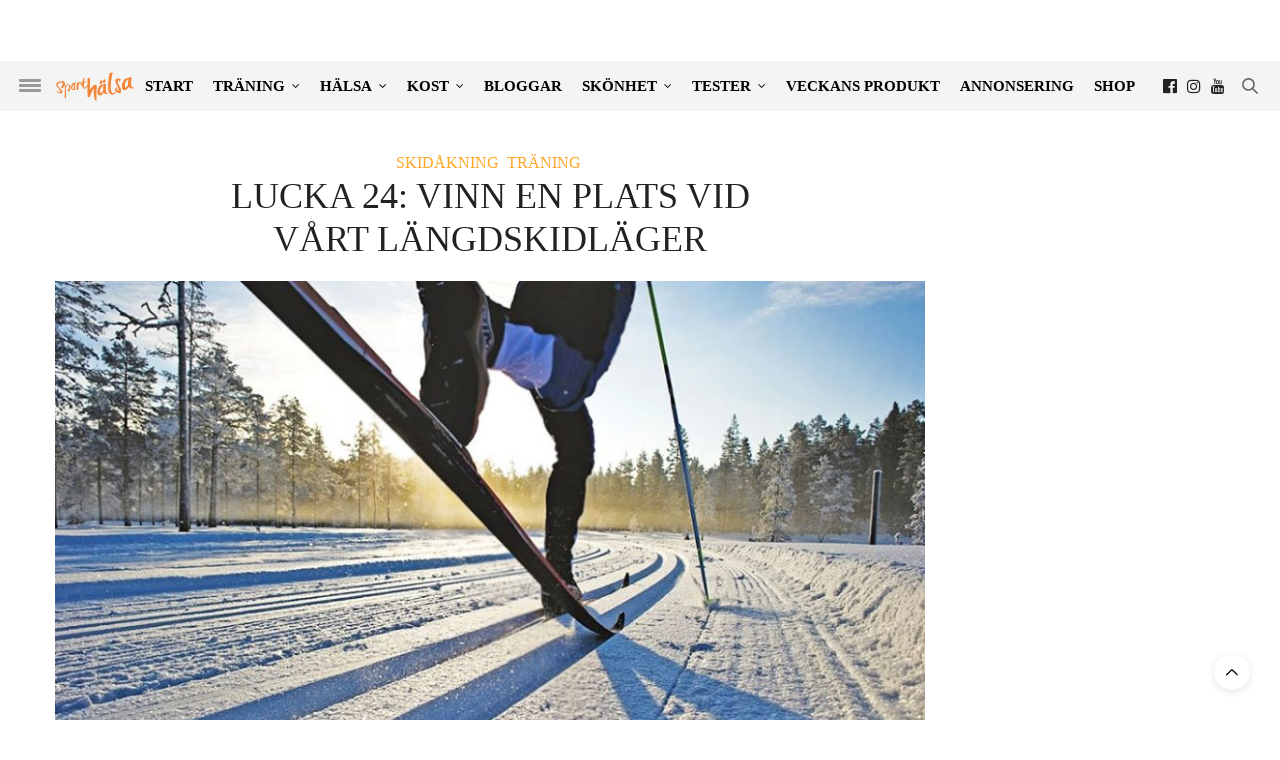

--- FILE ---
content_type: text/html; charset=UTF-8
request_url: https://www.sporthalsa.se/artiklar/lucka-24-vinn-en-plats-vid-vart-langdskidlager-langdskidlager-med-coach-och-helpension-5-7-januari-2024-2/
body_size: 33799
content:
<!doctype html>
<html lang="sv-SE">
<head>
    <!-- Google Tag Manager -->
    <script data-no-optimize="1" data-optimized="0">(function(w,d,s,l,i){w[l]=w[l]||[];w[l].push({'gtm.start':
    new Date().getTime(),event:'gtm.js'});var f=d.getElementsByTagName(s)[0],
    j=d.createElement(s),dl=l!='dataLayer'?'&l='+l:'';j.async=true;j.src=
    'https://www.googletagmanager.com/gtm.js?id='+i+dl;f.parentNode.insertBefore(j,f);
    })(window,document,'script','dataLayer','GTM-P68RGRB');</script>
    <!-- End Google Tag Manager -->

	<meta charset="UTF-8">
	<meta name="viewport" content="width=device-width, initial-scale=1, maximum-scale=1, user-scalable=1">
	<link rel="profile" href="https://gmpg.org/xfn/11">
	<link rel="pingback" href="https://www.sporthalsa.se/xmlrpc.php">
    <link rel="shortcut icon" href="https://www.sporthalsa.se/wp-content/themes/thevoux-wp-child/assets/img/favicon.ico" />
    <link rel="preload" href="https://www.sporthalsa.se/wp-content/themes/thevoux-wp-child/fonts/slick.woff" as="font" type="font/woff2" crossorigin>
	<link rel="icon" href="https://media.sporthalsa.se/uploads/2018/01/cropped-runner-32x32.png" sizes="32x32" />
<link rel="icon" href="https://media.sporthalsa.se/uploads/2018/01/cropped-runner-192x192.png" sizes="192x192" />
<link rel="apple-touch-icon" href="https://media.sporthalsa.se/uploads/2018/01/cropped-runner-180x180.png" />
<meta name="msapplication-TileImage" content="https://media.sporthalsa.se/uploads/2018/01/cropped-runner-270x270.png" />
		<meta http-equiv="x-dns-prefetch-control" content="on">
	<link rel="dns-prefetch" href="//fonts.googleapis.com" />
	<link rel="dns-prefetch" href="//fonts.gstatic.com" />
	<link rel="dns-prefetch" href="//0.gravatar.com/" />
	<link rel="dns-prefetch" href="//2.gravatar.com/" />
	<link rel="dns-prefetch" href="//1.gravatar.com/" /><meta name="author" content="annalissjanis"><meta name='robots' content='index, follow, max-image-preview:large, max-snippet:-1, max-video-preview:-1' />

	<!-- This site is optimized with the Yoast SEO Premium plugin v22.8 (Yoast SEO v26.5) - https://yoast.com/wordpress/plugins/seo/ -->
	<title>Lucka 24: Vinn en plats vid vårt längdskidläger - Sporthälsa</title>
	<meta name="description" content="Starta upp träningsåret 2023 på bästa sätt med ett längdskidläger i Engelbrektsloppets klassiska spår, 6-8 januari" />
	<link rel="canonical" href="https://www.sporthalsa.se/artiklar/lucka-24-vinn-en-plats-vid-vart-langdskidlager-langdskidlager-med-coach-och-helpension-5-7-januari-2024-2/" />
	<meta property="og:locale" content="sv_SE" />
	<meta property="og:type" content="article" />
	<meta property="og:title" content="Lucka 24: Vinn en plats vid vårt längdskidläger" />
	<meta property="og:description" content="Starta upp träningsåret 2023 på bästa sätt med ett längdskidläger i Engelbrektsloppets klassiska spår, 6-8 januari" />
	<meta property="og:url" content="https://www.sporthalsa.se/artiklar/lucka-24-vinn-en-plats-vid-vart-langdskidlager-langdskidlager-med-coach-och-helpension-5-7-januari-2024-2/" />
	<meta property="og:site_name" content="Sporthälsa" />
	<meta property="article:modified_time" content="2024-11-27T05:29:56+00:00" />
	<meta property="og:image" content="https://media.sporthalsa.se/uploads/2021/11/skidor_langd.jpg" />
	<meta property="og:image:width" content="960" />
	<meta property="og:image:height" content="540" />
	<meta property="og:image:type" content="image/jpeg" />
	<meta name="twitter:card" content="summary_large_image" />
	<meta name="twitter:label1" content="Beräknad lästid" />
	<meta name="twitter:data1" content="2 minuter" />
	<script type="application/ld+json" class="yoast-schema-graph">{"@context":"https://schema.org","@graph":[{"@type":"WebPage","@id":"https://www.sporthalsa.se/artiklar/lucka-24-vinn-en-plats-vid-vart-langdskidlager-langdskidlager-med-coach-och-helpension-5-7-januari-2024-2/","url":"https://www.sporthalsa.se/artiklar/lucka-24-vinn-en-plats-vid-vart-langdskidlager-langdskidlager-med-coach-och-helpension-5-7-januari-2024-2/","name":"Lucka 24: Vinn en plats vid vårt längdskidläger - Sporthälsa","isPartOf":{"@id":"https://www.sporthalsa.se/#website"},"primaryImageOfPage":{"@id":"https://www.sporthalsa.se/artiklar/lucka-24-vinn-en-plats-vid-vart-langdskidlager-langdskidlager-med-coach-och-helpension-5-7-januari-2024-2/#primaryimage"},"image":{"@id":"https://www.sporthalsa.se/artiklar/lucka-24-vinn-en-plats-vid-vart-langdskidlager-langdskidlager-med-coach-och-helpension-5-7-januari-2024-2/#primaryimage"},"thumbnailUrl":"https://media.sporthalsa.se/uploads/2021/11/skidor_langd.jpg","datePublished":"2023-12-24T04:31:14+00:00","dateModified":"2024-11-27T05:29:56+00:00","description":"Starta upp träningsåret 2023 på bästa sätt med ett längdskidläger i Engelbrektsloppets klassiska spår, 6-8 januari","breadcrumb":{"@id":"https://www.sporthalsa.se/artiklar/lucka-24-vinn-en-plats-vid-vart-langdskidlager-langdskidlager-med-coach-och-helpension-5-7-januari-2024-2/#breadcrumb"},"inLanguage":"sv-SE","potentialAction":[{"@type":"ReadAction","target":["https://www.sporthalsa.se/artiklar/lucka-24-vinn-en-plats-vid-vart-langdskidlager-langdskidlager-med-coach-och-helpension-5-7-januari-2024-2/"]}]},{"@type":"ImageObject","inLanguage":"sv-SE","@id":"https://www.sporthalsa.se/artiklar/lucka-24-vinn-en-plats-vid-vart-langdskidlager-langdskidlager-med-coach-och-helpension-5-7-januari-2024-2/#primaryimage","url":"https://media.sporthalsa.se/uploads/2021/11/skidor_langd.jpg","contentUrl":"https://media.sporthalsa.se/uploads/2021/11/skidor_langd.jpg","width":960,"height":540,"caption":"längdskidläger träning inför längdskidåkning"},{"@type":"BreadcrumbList","@id":"https://www.sporthalsa.se/artiklar/lucka-24-vinn-en-plats-vid-vart-langdskidlager-langdskidlager-med-coach-och-helpension-5-7-januari-2024-2/#breadcrumb","itemListElement":[{"@type":"ListItem","position":1,"name":"Home","item":"https://www.sporthalsa.se/"},{"@type":"ListItem","position":2,"name":"Artikel","item":"https://www.sporthalsa.se/artiklar/"},{"@type":"ListItem","position":3,"name":"Lucka 24: Vinn en plats vid vårt längdskidläger"}]},{"@type":"WebSite","@id":"https://www.sporthalsa.se/#website","url":"https://www.sporthalsa.se/","name":"Sporthälsa","description":"Sveriges bästa hälsotidning - allt om hälsa och träning!","potentialAction":[{"@type":"SearchAction","target":{"@type":"EntryPoint","urlTemplate":"https://www.sporthalsa.se/?s={search_term_string}"},"query-input":{"@type":"PropertyValueSpecification","valueRequired":true,"valueName":"search_term_string"}}],"inLanguage":"sv-SE"}]}</script>
	<!-- / Yoast SEO Premium plugin. -->


<link rel='dns-prefetch' href='//cdn.plyr.io' />
<link rel='dns-prefetch' href='//fonts.googleapis.com' />
<link rel='dns-prefetch' href='//media.sporthalsa.se' />
<link rel="alternate" type="application/rss+xml" title="Sporthälsa &raquo; Webbflöde" href="https://www.sporthalsa.se/feed/" />
<link rel="alternate" type="application/rss+xml" title="Sporthälsa &raquo; Kommentarsflöde" href="https://www.sporthalsa.se/comments/feed/" />
<link rel="preconnect" href="//fonts.gstatic.com/" crossorigin><link rel="alternate" type="application/rss+xml" title="Sporthälsa &raquo; Kommentarsflöde för Lucka 24: Vinn en plats vid vårt längdskidläger" href="https://www.sporthalsa.se/artiklar/lucka-24-vinn-en-plats-vid-vart-langdskidlager-langdskidlager-med-coach-och-helpension-5-7-januari-2024-2/feed/" />
<link rel="alternate" title="oEmbed (JSON)" type="application/json+oembed" href="https://www.sporthalsa.se/wp-json/oembed/1.0/embed?url=https%3A%2F%2Fwww.sporthalsa.se%2Fartiklar%2Flucka-24-vinn-en-plats-vid-vart-langdskidlager-langdskidlager-med-coach-och-helpension-5-7-januari-2024-2%2F" />
<link rel="alternate" title="oEmbed (XML)" type="text/xml+oembed" href="https://www.sporthalsa.se/wp-json/oembed/1.0/embed?url=https%3A%2F%2Fwww.sporthalsa.se%2Fartiklar%2Flucka-24-vinn-en-plats-vid-vart-langdskidlager-langdskidlager-med-coach-och-helpension-5-7-januari-2024-2%2F&#038;format=xml" />
<script>(()=>{"use strict";const e=[400,500,600,700,800,900],t=e=>`wprm-min-${e}`,n=e=>`wprm-max-${e}`,s=new Set,o="ResizeObserver"in window,r=o?new ResizeObserver((e=>{for(const t of e)c(t.target)})):null,i=.5/(window.devicePixelRatio||1);function c(s){const o=s.getBoundingClientRect().width||0;for(let r=0;r<e.length;r++){const c=e[r],a=o<=c+i;o>c+i?s.classList.add(t(c)):s.classList.remove(t(c)),a?s.classList.add(n(c)):s.classList.remove(n(c))}}function a(e){s.has(e)||(s.add(e),r&&r.observe(e),c(e))}!function(e=document){e.querySelectorAll(".wprm-recipe").forEach(a)}();if(new MutationObserver((e=>{for(const t of e)for(const e of t.addedNodes)e instanceof Element&&(e.matches?.(".wprm-recipe")&&a(e),e.querySelectorAll?.(".wprm-recipe").forEach(a))})).observe(document.documentElement,{childList:!0,subtree:!0}),!o){let e=0;addEventListener("resize",(()=>{e&&cancelAnimationFrame(e),e=requestAnimationFrame((()=>s.forEach(c)))}),{passive:!0})}})();</script><style id='wp-img-auto-sizes-contain-inline-css' type='text/css'>
img:is([sizes=auto i],[sizes^="auto," i]){contain-intrinsic-size:3000px 1500px}
/*# sourceURL=wp-img-auto-sizes-contain-inline-css */
</style>
<link rel='stylesheet' id='wprm-public-css' href='https://www.sporthalsa.se/wp-content/plugins/wp-recipe-maker/dist/public-modern.css?ver=10.2.3' media='all' />
<link rel='stylesheet' id='sbi_styles-css' href='https://www.sporthalsa.se/wp-content/plugins/instagram-feed/css/sbi-styles.min.css?ver=6.10.0' media='all' />
<style id='wp-emoji-styles-inline-css' type='text/css'>

	img.wp-smiley, img.emoji {
		display: inline !important;
		border: none !important;
		box-shadow: none !important;
		height: 1em !important;
		width: 1em !important;
		margin: 0 0.07em !important;
		vertical-align: -0.1em !important;
		background: none !important;
		padding: 0 !important;
	}
/*# sourceURL=wp-emoji-styles-inline-css */
</style>
<style id='wp-block-library-inline-css' type='text/css'>
:root{--wp-block-synced-color:#7a00df;--wp-block-synced-color--rgb:122,0,223;--wp-bound-block-color:var(--wp-block-synced-color);--wp-editor-canvas-background:#ddd;--wp-admin-theme-color:#007cba;--wp-admin-theme-color--rgb:0,124,186;--wp-admin-theme-color-darker-10:#006ba1;--wp-admin-theme-color-darker-10--rgb:0,107,160.5;--wp-admin-theme-color-darker-20:#005a87;--wp-admin-theme-color-darker-20--rgb:0,90,135;--wp-admin-border-width-focus:2px}@media (min-resolution:192dpi){:root{--wp-admin-border-width-focus:1.5px}}.wp-element-button{cursor:pointer}:root .has-very-light-gray-background-color{background-color:#eee}:root .has-very-dark-gray-background-color{background-color:#313131}:root .has-very-light-gray-color{color:#eee}:root .has-very-dark-gray-color{color:#313131}:root .has-vivid-green-cyan-to-vivid-cyan-blue-gradient-background{background:linear-gradient(135deg,#00d084,#0693e3)}:root .has-purple-crush-gradient-background{background:linear-gradient(135deg,#34e2e4,#4721fb 50%,#ab1dfe)}:root .has-hazy-dawn-gradient-background{background:linear-gradient(135deg,#faaca8,#dad0ec)}:root .has-subdued-olive-gradient-background{background:linear-gradient(135deg,#fafae1,#67a671)}:root .has-atomic-cream-gradient-background{background:linear-gradient(135deg,#fdd79a,#004a59)}:root .has-nightshade-gradient-background{background:linear-gradient(135deg,#330968,#31cdcf)}:root .has-midnight-gradient-background{background:linear-gradient(135deg,#020381,#2874fc)}:root{--wp--preset--font-size--normal:16px;--wp--preset--font-size--huge:42px}.has-regular-font-size{font-size:1em}.has-larger-font-size{font-size:2.625em}.has-normal-font-size{font-size:var(--wp--preset--font-size--normal)}.has-huge-font-size{font-size:var(--wp--preset--font-size--huge)}.has-text-align-center{text-align:center}.has-text-align-left{text-align:left}.has-text-align-right{text-align:right}.has-fit-text{white-space:nowrap!important}#end-resizable-editor-section{display:none}.aligncenter{clear:both}.items-justified-left{justify-content:flex-start}.items-justified-center{justify-content:center}.items-justified-right{justify-content:flex-end}.items-justified-space-between{justify-content:space-between}.screen-reader-text{border:0;clip-path:inset(50%);height:1px;margin:-1px;overflow:hidden;padding:0;position:absolute;width:1px;word-wrap:normal!important}.screen-reader-text:focus{background-color:#ddd;clip-path:none;color:#444;display:block;font-size:1em;height:auto;left:5px;line-height:normal;padding:15px 23px 14px;text-decoration:none;top:5px;width:auto;z-index:100000}html :where(.has-border-color){border-style:solid}html :where([style*=border-top-color]){border-top-style:solid}html :where([style*=border-right-color]){border-right-style:solid}html :where([style*=border-bottom-color]){border-bottom-style:solid}html :where([style*=border-left-color]){border-left-style:solid}html :where([style*=border-width]){border-style:solid}html :where([style*=border-top-width]){border-top-style:solid}html :where([style*=border-right-width]){border-right-style:solid}html :where([style*=border-bottom-width]){border-bottom-style:solid}html :where([style*=border-left-width]){border-left-style:solid}html :where(img[class*=wp-image-]){height:auto;max-width:100%}:where(figure){margin:0 0 1em}html :where(.is-position-sticky){--wp-admin--admin-bar--position-offset:var(--wp-admin--admin-bar--height,0px)}@media screen and (max-width:600px){html :where(.is-position-sticky){--wp-admin--admin-bar--position-offset:0px}}

/*# sourceURL=wp-block-library-inline-css */
</style><style id='global-styles-inline-css' type='text/css'>
:root{--wp--preset--aspect-ratio--square: 1;--wp--preset--aspect-ratio--4-3: 4/3;--wp--preset--aspect-ratio--3-4: 3/4;--wp--preset--aspect-ratio--3-2: 3/2;--wp--preset--aspect-ratio--2-3: 2/3;--wp--preset--aspect-ratio--16-9: 16/9;--wp--preset--aspect-ratio--9-16: 9/16;--wp--preset--color--black: #000000;--wp--preset--color--cyan-bluish-gray: #abb8c3;--wp--preset--color--white: #ffffff;--wp--preset--color--pale-pink: #f78da7;--wp--preset--color--vivid-red: #cf2e2e;--wp--preset--color--luminous-vivid-orange: #ff6900;--wp--preset--color--luminous-vivid-amber: #fcb900;--wp--preset--color--light-green-cyan: #7bdcb5;--wp--preset--color--vivid-green-cyan: #00d084;--wp--preset--color--pale-cyan-blue: #8ed1fc;--wp--preset--color--vivid-cyan-blue: #0693e3;--wp--preset--color--vivid-purple: #9b51e0;--wp--preset--color--thb-accent: #ffa726;--wp--preset--gradient--vivid-cyan-blue-to-vivid-purple: linear-gradient(135deg,rgb(6,147,227) 0%,rgb(155,81,224) 100%);--wp--preset--gradient--light-green-cyan-to-vivid-green-cyan: linear-gradient(135deg,rgb(122,220,180) 0%,rgb(0,208,130) 100%);--wp--preset--gradient--luminous-vivid-amber-to-luminous-vivid-orange: linear-gradient(135deg,rgb(252,185,0) 0%,rgb(255,105,0) 100%);--wp--preset--gradient--luminous-vivid-orange-to-vivid-red: linear-gradient(135deg,rgb(255,105,0) 0%,rgb(207,46,46) 100%);--wp--preset--gradient--very-light-gray-to-cyan-bluish-gray: linear-gradient(135deg,rgb(238,238,238) 0%,rgb(169,184,195) 100%);--wp--preset--gradient--cool-to-warm-spectrum: linear-gradient(135deg,rgb(74,234,220) 0%,rgb(151,120,209) 20%,rgb(207,42,186) 40%,rgb(238,44,130) 60%,rgb(251,105,98) 80%,rgb(254,248,76) 100%);--wp--preset--gradient--blush-light-purple: linear-gradient(135deg,rgb(255,206,236) 0%,rgb(152,150,240) 100%);--wp--preset--gradient--blush-bordeaux: linear-gradient(135deg,rgb(254,205,165) 0%,rgb(254,45,45) 50%,rgb(107,0,62) 100%);--wp--preset--gradient--luminous-dusk: linear-gradient(135deg,rgb(255,203,112) 0%,rgb(199,81,192) 50%,rgb(65,88,208) 100%);--wp--preset--gradient--pale-ocean: linear-gradient(135deg,rgb(255,245,203) 0%,rgb(182,227,212) 50%,rgb(51,167,181) 100%);--wp--preset--gradient--electric-grass: linear-gradient(135deg,rgb(202,248,128) 0%,rgb(113,206,126) 100%);--wp--preset--gradient--midnight: linear-gradient(135deg,rgb(2,3,129) 0%,rgb(40,116,252) 100%);--wp--preset--font-size--small: 13px;--wp--preset--font-size--medium: 20px;--wp--preset--font-size--large: 36px;--wp--preset--font-size--x-large: 42px;--wp--preset--spacing--20: 0.44rem;--wp--preset--spacing--30: 0.67rem;--wp--preset--spacing--40: 1rem;--wp--preset--spacing--50: 1.5rem;--wp--preset--spacing--60: 2.25rem;--wp--preset--spacing--70: 3.38rem;--wp--preset--spacing--80: 5.06rem;--wp--preset--shadow--natural: 6px 6px 9px rgba(0, 0, 0, 0.2);--wp--preset--shadow--deep: 12px 12px 50px rgba(0, 0, 0, 0.4);--wp--preset--shadow--sharp: 6px 6px 0px rgba(0, 0, 0, 0.2);--wp--preset--shadow--outlined: 6px 6px 0px -3px rgb(255, 255, 255), 6px 6px rgb(0, 0, 0);--wp--preset--shadow--crisp: 6px 6px 0px rgb(0, 0, 0);}:where(.is-layout-flex){gap: 0.5em;}:where(.is-layout-grid){gap: 0.5em;}body .is-layout-flex{display: flex;}.is-layout-flex{flex-wrap: wrap;align-items: center;}.is-layout-flex > :is(*, div){margin: 0;}body .is-layout-grid{display: grid;}.is-layout-grid > :is(*, div){margin: 0;}:where(.wp-block-columns.is-layout-flex){gap: 2em;}:where(.wp-block-columns.is-layout-grid){gap: 2em;}:where(.wp-block-post-template.is-layout-flex){gap: 1.25em;}:where(.wp-block-post-template.is-layout-grid){gap: 1.25em;}.has-black-color{color: var(--wp--preset--color--black) !important;}.has-cyan-bluish-gray-color{color: var(--wp--preset--color--cyan-bluish-gray) !important;}.has-white-color{color: var(--wp--preset--color--white) !important;}.has-pale-pink-color{color: var(--wp--preset--color--pale-pink) !important;}.has-vivid-red-color{color: var(--wp--preset--color--vivid-red) !important;}.has-luminous-vivid-orange-color{color: var(--wp--preset--color--luminous-vivid-orange) !important;}.has-luminous-vivid-amber-color{color: var(--wp--preset--color--luminous-vivid-amber) !important;}.has-light-green-cyan-color{color: var(--wp--preset--color--light-green-cyan) !important;}.has-vivid-green-cyan-color{color: var(--wp--preset--color--vivid-green-cyan) !important;}.has-pale-cyan-blue-color{color: var(--wp--preset--color--pale-cyan-blue) !important;}.has-vivid-cyan-blue-color{color: var(--wp--preset--color--vivid-cyan-blue) !important;}.has-vivid-purple-color{color: var(--wp--preset--color--vivid-purple) !important;}.has-black-background-color{background-color: var(--wp--preset--color--black) !important;}.has-cyan-bluish-gray-background-color{background-color: var(--wp--preset--color--cyan-bluish-gray) !important;}.has-white-background-color{background-color: var(--wp--preset--color--white) !important;}.has-pale-pink-background-color{background-color: var(--wp--preset--color--pale-pink) !important;}.has-vivid-red-background-color{background-color: var(--wp--preset--color--vivid-red) !important;}.has-luminous-vivid-orange-background-color{background-color: var(--wp--preset--color--luminous-vivid-orange) !important;}.has-luminous-vivid-amber-background-color{background-color: var(--wp--preset--color--luminous-vivid-amber) !important;}.has-light-green-cyan-background-color{background-color: var(--wp--preset--color--light-green-cyan) !important;}.has-vivid-green-cyan-background-color{background-color: var(--wp--preset--color--vivid-green-cyan) !important;}.has-pale-cyan-blue-background-color{background-color: var(--wp--preset--color--pale-cyan-blue) !important;}.has-vivid-cyan-blue-background-color{background-color: var(--wp--preset--color--vivid-cyan-blue) !important;}.has-vivid-purple-background-color{background-color: var(--wp--preset--color--vivid-purple) !important;}.has-black-border-color{border-color: var(--wp--preset--color--black) !important;}.has-cyan-bluish-gray-border-color{border-color: var(--wp--preset--color--cyan-bluish-gray) !important;}.has-white-border-color{border-color: var(--wp--preset--color--white) !important;}.has-pale-pink-border-color{border-color: var(--wp--preset--color--pale-pink) !important;}.has-vivid-red-border-color{border-color: var(--wp--preset--color--vivid-red) !important;}.has-luminous-vivid-orange-border-color{border-color: var(--wp--preset--color--luminous-vivid-orange) !important;}.has-luminous-vivid-amber-border-color{border-color: var(--wp--preset--color--luminous-vivid-amber) !important;}.has-light-green-cyan-border-color{border-color: var(--wp--preset--color--light-green-cyan) !important;}.has-vivid-green-cyan-border-color{border-color: var(--wp--preset--color--vivid-green-cyan) !important;}.has-pale-cyan-blue-border-color{border-color: var(--wp--preset--color--pale-cyan-blue) !important;}.has-vivid-cyan-blue-border-color{border-color: var(--wp--preset--color--vivid-cyan-blue) !important;}.has-vivid-purple-border-color{border-color: var(--wp--preset--color--vivid-purple) !important;}.has-vivid-cyan-blue-to-vivid-purple-gradient-background{background: var(--wp--preset--gradient--vivid-cyan-blue-to-vivid-purple) !important;}.has-light-green-cyan-to-vivid-green-cyan-gradient-background{background: var(--wp--preset--gradient--light-green-cyan-to-vivid-green-cyan) !important;}.has-luminous-vivid-amber-to-luminous-vivid-orange-gradient-background{background: var(--wp--preset--gradient--luminous-vivid-amber-to-luminous-vivid-orange) !important;}.has-luminous-vivid-orange-to-vivid-red-gradient-background{background: var(--wp--preset--gradient--luminous-vivid-orange-to-vivid-red) !important;}.has-very-light-gray-to-cyan-bluish-gray-gradient-background{background: var(--wp--preset--gradient--very-light-gray-to-cyan-bluish-gray) !important;}.has-cool-to-warm-spectrum-gradient-background{background: var(--wp--preset--gradient--cool-to-warm-spectrum) !important;}.has-blush-light-purple-gradient-background{background: var(--wp--preset--gradient--blush-light-purple) !important;}.has-blush-bordeaux-gradient-background{background: var(--wp--preset--gradient--blush-bordeaux) !important;}.has-luminous-dusk-gradient-background{background: var(--wp--preset--gradient--luminous-dusk) !important;}.has-pale-ocean-gradient-background{background: var(--wp--preset--gradient--pale-ocean) !important;}.has-electric-grass-gradient-background{background: var(--wp--preset--gradient--electric-grass) !important;}.has-midnight-gradient-background{background: var(--wp--preset--gradient--midnight) !important;}.has-small-font-size{font-size: var(--wp--preset--font-size--small) !important;}.has-medium-font-size{font-size: var(--wp--preset--font-size--medium) !important;}.has-large-font-size{font-size: var(--wp--preset--font-size--large) !important;}.has-x-large-font-size{font-size: var(--wp--preset--font-size--x-large) !important;}
/*# sourceURL=global-styles-inline-css */
</style>

<style id='classic-theme-styles-inline-css' type='text/css'>
/*! This file is auto-generated */
.wp-block-button__link{color:#fff;background-color:#32373c;border-radius:9999px;box-shadow:none;text-decoration:none;padding:calc(.667em + 2px) calc(1.333em + 2px);font-size:1.125em}.wp-block-file__button{background:#32373c;color:#fff;text-decoration:none}
/*# sourceURL=/wp-includes/css/classic-themes.min.css */
</style>
<link rel='stylesheet' id='wprmp-public-css' href='https://www.sporthalsa.se/wp-content/plugins/wp-recipe-maker-premium/dist/public-pro.css?ver=10.2.3' media='all' />
<link rel='stylesheet' id='lvca-animate-styles-css' href='https://www.sporthalsa.se/wp-content/plugins/addons-for-visual-composer/assets/css/animate.css?ver=3.9.4' media='all' />
<link rel='stylesheet' id='lvca-frontend-styles-css' href='https://www.sporthalsa.se/wp-content/plugins/addons-for-visual-composer/assets/css/lvca-frontend.css?ver=3.9.4' media='all' />
<link rel='stylesheet' id='lvca-icomoon-styles-css' href='https://www.sporthalsa.se/wp-content/plugins/addons-for-visual-composer/assets/css/icomoon.css?ver=3.9.4' media='all' />
<link rel='stylesheet' id='email-subscribers-css' href='https://www.sporthalsa.se/wp-content/plugins/email-subscribers/lite/public/css/email-subscribers-public.css?ver=5.9.11' media='all' />
<link rel='stylesheet' id='lvca-accordion-css' href='https://www.sporthalsa.se/wp-content/plugins/addons-for-visual-composer/includes/addons/accordion/css/style.css?ver=3.9.4' media='all' />
<link rel='stylesheet' id='lvca-slick-css' href='https://www.sporthalsa.se/wp-content/plugins/addons-for-visual-composer/assets/css/slick.css?ver=3.9.4' media='all' />
<link rel='stylesheet' id='lvca-carousel-css' href='https://www.sporthalsa.se/wp-content/plugins/addons-for-visual-composer/includes/addons/carousel/css/style.css?ver=3.9.4' media='all' />
<link rel='stylesheet' id='lvca-clients-css' href='https://www.sporthalsa.se/wp-content/plugins/addons-for-visual-composer/includes/addons/clients/css/style.css?ver=3.9.4' media='all' />
<link rel='stylesheet' id='lvca-heading-css' href='https://www.sporthalsa.se/wp-content/plugins/addons-for-visual-composer/includes/addons/heading/css/style.css?ver=3.9.4' media='all' />
<link rel='stylesheet' id='lvca-odometers-css' href='https://www.sporthalsa.se/wp-content/plugins/addons-for-visual-composer/includes/addons/odometers/css/style.css?ver=3.9.4' media='all' />
<link rel='stylesheet' id='lvca-piecharts-css' href='https://www.sporthalsa.se/wp-content/plugins/addons-for-visual-composer/includes/addons/piecharts/css/style.css?ver=3.9.4' media='all' />
<link rel='stylesheet' id='lvca-posts-carousel-css' href='https://www.sporthalsa.se/wp-content/plugins/addons-for-visual-composer/includes/addons/posts-carousel/css/style.css?ver=3.9.4' media='all' />
<link rel='stylesheet' id='lvca-pricing-table-css' href='https://www.sporthalsa.se/wp-content/plugins/addons-for-visual-composer/includes/addons/pricing-table/css/style.css?ver=3.9.4' media='all' />
<link rel='stylesheet' id='lvca-services-css' href='https://www.sporthalsa.se/wp-content/plugins/addons-for-visual-composer/includes/addons/services/css/style.css?ver=3.9.4' media='all' />
<link rel='stylesheet' id='lvca-stats-bar-css' href='https://www.sporthalsa.se/wp-content/plugins/addons-for-visual-composer/includes/addons/stats-bar/css/style.css?ver=3.9.4' media='all' />
<link rel='stylesheet' id='lvca-tabs-css' href='https://www.sporthalsa.se/wp-content/plugins/addons-for-visual-composer/includes/addons/tabs/css/style.css?ver=3.9.4' media='all' />
<link rel='stylesheet' id='lvca-team-members-css' href='https://www.sporthalsa.se/wp-content/plugins/addons-for-visual-composer/includes/addons/team/css/style.css?ver=3.9.4' media='all' />
<link rel='stylesheet' id='lvca-testimonials-css' href='https://www.sporthalsa.se/wp-content/plugins/addons-for-visual-composer/includes/addons/testimonials/css/style.css?ver=3.9.4' media='all' />
<link rel='stylesheet' id='lvca-flexslider-css' href='https://www.sporthalsa.se/wp-content/plugins/addons-for-visual-composer/assets/css/flexslider.css?ver=3.9.4' media='all' />
<link rel='stylesheet' id='lvca-testimonials-slider-css' href='https://www.sporthalsa.se/wp-content/plugins/addons-for-visual-composer/includes/addons/testimonials-slider/css/style.css?ver=3.9.4' media='all' />
<link rel='stylesheet' id='lvca-portfolio-css' href='https://www.sporthalsa.se/wp-content/plugins/addons-for-visual-composer/includes/addons/portfolio/css/style.css?ver=3.9.4' media='all' />
<link rel='stylesheet' id='html-forms-css' href='https://www.sporthalsa.se/wp-content/plugins/html-forms/assets/css/forms.css?ver=1.6.0' media='all' />
<link rel='stylesheet' id='thevoux-wp-css' href='https://www.sporthalsa.se/wp-content/themes/thevoux-wp/style.css?ver=6.9' media='all' />
<link rel='stylesheet' id='sporthalsa-css' href='https://www.sporthalsa.se/wp-content/themes/thevoux-wp-child/style.css?ver=1.7.1' media='all' />
<link rel='stylesheet' id='slick-style-css' href='https://www.sporthalsa.se/wp-content/themes/thevoux-wp-child/slick/slick.css?ver=1.8.0' media='all' />
<link rel='stylesheet' id='slick-custom-style-css' href='https://www.sporthalsa.se/wp-content/themes/thevoux-wp-child/slick-custom.css?ver=1.7.1' media='all' />
<link rel='stylesheet' id='thb-fa-css' href='https://www.sporthalsa.se/wp-content/themes/thevoux-wp/assets/css/font-awesome.min.css?ver=4.7.0' media='all' />
<link rel='stylesheet' id='thb-app-css' href='https://www.sporthalsa.se/wp-content/themes/thevoux-wp/assets/css/app.css?ver=6.9.3' media='all' />
<style id='thb-app-inline-css' type='text/css'>
body {font-family:Lora;}@media only screen and (max-width:40.063em) {.header .logo .logoimg {max-height:150px;}.header .logo .logoimg[src$=".svg"] {max-height:100%;height:150px;}}@media only screen and (min-width:40.063em) {.header .logo .logoimg {max-height:200px;}.header .logo .logoimg[src$=".svg"] {max-height:100%;height:200px;}}.header.fixed .logo .logoimg {max-height:60px;}.header.fixed .logo .logoimg[src$=".svg"] {max-height:100%;height:60px;}h1, h2, h3, h4, h5, h6, .mont, .wpcf7-response-output, label, .select-wrapper select, .wp-caption .wp-caption-text, .smalltitle, .toggle .title, q, blockquote p, cite, table tr th, table tr td, #footer.style3 .menu, #footer.style2 .menu, #footer.style4 .menu, .product-title, .social_bar, .widget.widget_socialcounter ul.style2 li {}input[type="submit"],.button,.btn,.thb-text-button {}em {}h1,.h1 {font-style:normal;font-weight:400;text-transform:uppercase !important;}h2 {}h3 {font-weight:600;}h4 {font-style:italic;font-weight:400;}h5 {font-weight:600;}h6 {}a,.header .nav_holder.dark .full-menu-container .full-menu > li > a:hover,.full-menu-container.light-menu-color .full-menu > li > a:hover,.full-menu-container .full-menu > li.active > a, .full-menu-container .full-menu > li.sfHover > a,.full-menu-container .full-menu > li > a:hover,.full-menu-container .full-menu > li.menu-item-has-children.menu-item-mega-parent .thb_mega_menu_holder .thb_mega_menu li.active a,.full-menu-container .full-menu > li.menu-item-has-children.menu-item-mega-parent .thb_mega_menu_holder .thb_mega_menu li.active a .fa,.post.featured-style4 .featured-title,.post-detail .article-tags a,.post .post-content .post-review .average,.post .post-content .post-review .thb-counter,#archive-title h1 span,.widget > strong.style1,.widget.widget_recent_entries ul li .url, .widget.widget_recent_comments ul li .url,.thb-mobile-menu li a.active,.thb-mobile-menu-secondary li a:hover,q, blockquote p,cite,.notification-box a:not(.button),.video_playlist .video_play.vertical.video-active,.video_playlist .video_play.vertical.video-active h6,.not-found p,.thb_tabs .tabs h6 a:hover,.thb_tabs .tabs dd.active h6 a,.cart_totals table tr.order-total td,.shop_table tbody tr td.order-status.approved,.shop_table tbody tr td.product-quantity .wishlist-in-stock,.shop_table tbody tr td.product-stock-status .wishlist-in-stock ,.payment_methods li .about_paypal,.place-order .terms label a,.woocommerce-MyAccount-navigation ul li:hover a, .woocommerce-MyAccount-navigation ul li.is-active a,.product .product-information .price > .amount,.product .product-information .price ins .amount,.product .product-information .wc-forward:hover,.product .product-information .product_meta > span a,.product .product-information .product_meta > span .sku,.woocommerce-tabs .wc-tabs li a:hover,.woocommerce-tabs .wc-tabs li.active a,.thb-selectionSharer a.email:hover,.widget ul.menu .current-menu-item>a,.btn.transparent-accent, .btn:focus.transparent-accent, .button.transparent-accent, input[type=submit].transparent-accent,.has-thb-accent-color,.wp-block-button .wp-block-button__link.has-thb-accent-color {color:#ffa726;}.plyr__control--overlaid,.plyr--video .plyr__control.plyr__tab-focus, .plyr--video .plyr__control:hover, .plyr--video .plyr__control[aria-expanded=true] {background:#ffa726;}.plyr--full-ui input[type=range] {color:#ffa726;}.header-submenu-style2 .full-menu-container .full-menu > li.menu-item-has-children.menu-item-mega-parent .thb_mega_menu_holder,.custom_check + .custom_label:hover:before,.thb-pricing-table .thb-pricing-column.highlight-true .pricing-container,.woocommerce-MyAccount-navigation ul li:hover a, .woocommerce-MyAccount-navigation ul li.is-active a,.thb_3dimg:hover .image_link,.btn.transparent-accent, .btn:focus.transparent-accent, .button.transparent-accent, input[type=submit].transparent-accent,.posts.style13-posts .pagination ul .page-numbers:not(.dots):hover, .posts.style13-posts .pagination ul .page-numbers.current, .posts.style13-posts .pagination .nav-links .page-numbers:not(.dots):hover, .posts.style13-posts .pagination .nav-links .page-numbers.current {border-color:#ffa726;}.header .social-holder .social_header:hover .social_icon,.thb_3dimg .title svg,.thb_3dimg .arrow svg {fill:#ffa726;}.header .social-holder .quick_cart .float_count,.header.fixed .progress,.post .post-gallery.has-gallery:after,.post.featured-style4:hover .featured-title,.post-detail .post-detail-gallery .gallery-link:hover,.thb-progress span,#archive-title,.widget .count-image .count,.slick-nav:hover,.btn:not(.white):hover,.btn:not(.white):focus:hover,.button:not(.white):hover,input[type=submit]:not(.white):hover,.btn.accent,.btn:focus.accent,.button.accent,input[type=submit].accent,.custom_check + .custom_label:after,[class^="tag-link"]:hover, .tag-cloud-link:hover.category_container.style3:before,.highlight.accent,.video_playlist .video_play.video-active,.thb_tabs .tabs h6 a:after,.btn.transparent-accent:hover, .btn:focus.transparent-accent:hover, .button.transparent-accent:hover, input[type=submit].transparent-accent:hover,.thb-hotspot-container .thb-hotspot.pin-accent,.posts.style13-posts .pagination ul .page-numbers:not(.dots):hover, .posts.style13-posts .pagination ul .page-numbers.current, .posts.style13-posts .pagination .nav-links .page-numbers:not(.dots):hover, .posts.style13-posts .pagination .nav-links .page-numbers.current,.has-thb-accent-background-color,.wp-block-button .wp-block-button__link.has-thb-accent-background-color {background-color:#ffa726;}.btn.accent:hover,.btn:focus.accent:hover,.button.accent:hover,input[type=submit].accent:hover {background-color:#e69622;}.header-submenu-style2 .full-menu-container .full-menu > li.menu-item-has-children .sub-menu:not(.thb_mega_menu),.woocommerce-MyAccount-navigation ul li:hover + li a, .woocommerce-MyAccount-navigation ul li.is-active + li a {border-top-color:#ffa726;}.woocommerce-tabs .wc-tabs li a:after {border-bottom-color:#ffa726;}.header-submenu-style2 .full-menu-container .full-menu>li.menu-item-has-children .sub-menu:not(.thb_mega_menu),.header-submenu-style2 .full-menu-container .full-menu>li.menu-item-has-children.menu-item-mega-parent .thb_mega_menu_holder {border-top-color:#ffa726;}.header-submenu-style3 .full-menu-container .full-menu>li.menu-item-has-children.menu-item-mega-parent .thb_mega_menu_holder .thb_mega_menu li.active a,.header-submenu-style3 .full-menu-container .full-menu > li.menu-item-has-children .sub-menu:not(.thb_mega_menu) li a:hover {background:rgba(255,167,38, 0.2);}.post.carousel-style12:hover {background:rgba(255,167,38, 0.1);}blockquote:before,blockquote:after {background:rgba(255,167,38, 0.2);}@media only screen and (max-width:40.063em) {.post.featured-style4 .featured-title,.post.category-widget-slider .featured-title {background:#ffa726;}}.full-menu-container .full-menu > li > a { color:#000000 !important; }.full-menu-container .full-menu > li > a:hover { color:#ffa726 !important; }.full-menu-container.light-menu-color .full-menu > li > a { color:#000000 !important; }.full-menu-container.light-menu-color .full-menu > li > a:hover { color:#ffa726 !important; }.mobile-toggle span,.light-title .mobile-toggle span {background:#b5b5b5;}.quick_search .search_icon,.header .social-holder .social_toggle svg,.header .social-holder .quick_cart svg {fill:#b5b5b5;}.header.fixed .header_top .progress {background:#777777;}.full-menu-container .full-menu > li > a,#footer.style2 .menu,#footer.style3 .menu,#footer.style4 .menu,#footer.style5 .menu {font-size:15px;}.subheader-menu>li>a {}.full-menu-container .full-menu > li > a,#footer.style2 .menu,#footer.style3 .menu,#footer.style4 .menu,#footer.style5 .menu {font-size:15px;}.thb-mobile-menu>li>a,.thb-mobile-menu-secondary li a {text-transform:capitalize !important;}.thb-mobile-menu .sub-menu li a {text-transform:capitalize !important;}.post .post-title h1 {}.widget > strong {color:#ffa726;}.post-links,.thb-post-top,.post-meta,.post-author,.post-title-bullets li button span {}.post-detail .post-content:before {}.social_bar ul li a {}#footer.style2 .menu,#footer.style3 .menu,#footer.style4 .menu,#footer.style5 .menu {}@media only screen and (min-width:40.063em) {.content404 > .row {background-image:url('https://sporthalsa.se/wp-content/uploads/2017/11/404.png');}}#footer.style1,#footer.style2,#footer.style3,#footer.style4 {padding-top:40px;;}#footer .widget {;}.full-menu-container .full-menu>li {padding-left:10px;padding-right:10px;}.post-detail-style2-row .post-detail .post-title-container,.sidebar .sidebar_inner {background-color:#ffffff}
/*# sourceURL=thb-app-inline-css */
</style>
<link rel='stylesheet' id='thb-style-css' href='https://www.sporthalsa.se/wp-content/themes/thevoux-wp-child/style.css?ver=6.9.3' media='all' />
<style type="text/css">@font-face {font-family:Lora;font-style:normal;font-weight:400;src:url(/cf-fonts/s/lora/5.0.11/vietnamese/400/normal.woff2);unicode-range:U+0102-0103,U+0110-0111,U+0128-0129,U+0168-0169,U+01A0-01A1,U+01AF-01B0,U+0300-0301,U+0303-0304,U+0308-0309,U+0323,U+0329,U+1EA0-1EF9,U+20AB;font-display:swap;}@font-face {font-family:Lora;font-style:normal;font-weight:400;src:url(/cf-fonts/s/lora/5.0.11/cyrillic/400/normal.woff2);unicode-range:U+0301,U+0400-045F,U+0490-0491,U+04B0-04B1,U+2116;font-display:swap;}@font-face {font-family:Lora;font-style:normal;font-weight:400;src:url(/cf-fonts/s/lora/5.0.11/cyrillic-ext/400/normal.woff2);unicode-range:U+0460-052F,U+1C80-1C88,U+20B4,U+2DE0-2DFF,U+A640-A69F,U+FE2E-FE2F;font-display:swap;}@font-face {font-family:Lora;font-style:normal;font-weight:400;src:url(/cf-fonts/s/lora/5.0.11/latin/400/normal.woff2);unicode-range:U+0000-00FF,U+0131,U+0152-0153,U+02BB-02BC,U+02C6,U+02DA,U+02DC,U+0304,U+0308,U+0329,U+2000-206F,U+2074,U+20AC,U+2122,U+2191,U+2193,U+2212,U+2215,U+FEFF,U+FFFD;font-display:swap;}@font-face {font-family:Lora;font-style:normal;font-weight:400;src:url(/cf-fonts/s/lora/5.0.11/latin-ext/400/normal.woff2);unicode-range:U+0100-02AF,U+0304,U+0308,U+0329,U+1E00-1E9F,U+1EF2-1EFF,U+2020,U+20A0-20AB,U+20AD-20CF,U+2113,U+2C60-2C7F,U+A720-A7FF;font-display:swap;}@font-face {font-family:Lora;font-style:normal;font-weight:500;src:url(/cf-fonts/s/lora/5.0.11/cyrillic-ext/500/normal.woff2);unicode-range:U+0460-052F,U+1C80-1C88,U+20B4,U+2DE0-2DFF,U+A640-A69F,U+FE2E-FE2F;font-display:swap;}@font-face {font-family:Lora;font-style:normal;font-weight:500;src:url(/cf-fonts/s/lora/5.0.11/cyrillic/500/normal.woff2);unicode-range:U+0301,U+0400-045F,U+0490-0491,U+04B0-04B1,U+2116;font-display:swap;}@font-face {font-family:Lora;font-style:normal;font-weight:500;src:url(/cf-fonts/s/lora/5.0.11/latin/500/normal.woff2);unicode-range:U+0000-00FF,U+0131,U+0152-0153,U+02BB-02BC,U+02C6,U+02DA,U+02DC,U+0304,U+0308,U+0329,U+2000-206F,U+2074,U+20AC,U+2122,U+2191,U+2193,U+2212,U+2215,U+FEFF,U+FFFD;font-display:swap;}@font-face {font-family:Lora;font-style:normal;font-weight:500;src:url(/cf-fonts/s/lora/5.0.11/latin-ext/500/normal.woff2);unicode-range:U+0100-02AF,U+0304,U+0308,U+0329,U+1E00-1E9F,U+1EF2-1EFF,U+2020,U+20A0-20AB,U+20AD-20CF,U+2113,U+2C60-2C7F,U+A720-A7FF;font-display:swap;}@font-face {font-family:Lora;font-style:normal;font-weight:500;src:url(/cf-fonts/s/lora/5.0.11/vietnamese/500/normal.woff2);unicode-range:U+0102-0103,U+0110-0111,U+0128-0129,U+0168-0169,U+01A0-01A1,U+01AF-01B0,U+0300-0301,U+0303-0304,U+0308-0309,U+0323,U+0329,U+1EA0-1EF9,U+20AB;font-display:swap;}@font-face {font-family:Lora;font-style:normal;font-weight:600;src:url(/cf-fonts/s/lora/5.0.11/latin-ext/600/normal.woff2);unicode-range:U+0100-02AF,U+0304,U+0308,U+0329,U+1E00-1E9F,U+1EF2-1EFF,U+2020,U+20A0-20AB,U+20AD-20CF,U+2113,U+2C60-2C7F,U+A720-A7FF;font-display:swap;}@font-face {font-family:Lora;font-style:normal;font-weight:600;src:url(/cf-fonts/s/lora/5.0.11/cyrillic/600/normal.woff2);unicode-range:U+0301,U+0400-045F,U+0490-0491,U+04B0-04B1,U+2116;font-display:swap;}@font-face {font-family:Lora;font-style:normal;font-weight:600;src:url(/cf-fonts/s/lora/5.0.11/cyrillic-ext/600/normal.woff2);unicode-range:U+0460-052F,U+1C80-1C88,U+20B4,U+2DE0-2DFF,U+A640-A69F,U+FE2E-FE2F;font-display:swap;}@font-face {font-family:Lora;font-style:normal;font-weight:600;src:url(/cf-fonts/s/lora/5.0.11/latin/600/normal.woff2);unicode-range:U+0000-00FF,U+0131,U+0152-0153,U+02BB-02BC,U+02C6,U+02DA,U+02DC,U+0304,U+0308,U+0329,U+2000-206F,U+2074,U+20AC,U+2122,U+2191,U+2193,U+2212,U+2215,U+FEFF,U+FFFD;font-display:swap;}@font-face {font-family:Lora;font-style:normal;font-weight:600;src:url(/cf-fonts/s/lora/5.0.11/vietnamese/600/normal.woff2);unicode-range:U+0102-0103,U+0110-0111,U+0128-0129,U+0168-0169,U+01A0-01A1,U+01AF-01B0,U+0300-0301,U+0303-0304,U+0308-0309,U+0323,U+0329,U+1EA0-1EF9,U+20AB;font-display:swap;}@font-face {font-family:Lora;font-style:normal;font-weight:700;src:url(/cf-fonts/s/lora/5.0.11/vietnamese/700/normal.woff2);unicode-range:U+0102-0103,U+0110-0111,U+0128-0129,U+0168-0169,U+01A0-01A1,U+01AF-01B0,U+0300-0301,U+0303-0304,U+0308-0309,U+0323,U+0329,U+1EA0-1EF9,U+20AB;font-display:swap;}@font-face {font-family:Lora;font-style:normal;font-weight:700;src:url(/cf-fonts/s/lora/5.0.11/cyrillic/700/normal.woff2);unicode-range:U+0301,U+0400-045F,U+0490-0491,U+04B0-04B1,U+2116;font-display:swap;}@font-face {font-family:Lora;font-style:normal;font-weight:700;src:url(/cf-fonts/s/lora/5.0.11/cyrillic-ext/700/normal.woff2);unicode-range:U+0460-052F,U+1C80-1C88,U+20B4,U+2DE0-2DFF,U+A640-A69F,U+FE2E-FE2F;font-display:swap;}@font-face {font-family:Lora;font-style:normal;font-weight:700;src:url(/cf-fonts/s/lora/5.0.11/latin/700/normal.woff2);unicode-range:U+0000-00FF,U+0131,U+0152-0153,U+02BB-02BC,U+02C6,U+02DA,U+02DC,U+0304,U+0308,U+0329,U+2000-206F,U+2074,U+20AC,U+2122,U+2191,U+2193,U+2212,U+2215,U+FEFF,U+FFFD;font-display:swap;}@font-face {font-family:Lora;font-style:normal;font-weight:700;src:url(/cf-fonts/s/lora/5.0.11/latin-ext/700/normal.woff2);unicode-range:U+0100-02AF,U+0304,U+0308,U+0329,U+1E00-1E9F,U+1EF2-1EFF,U+2020,U+20A0-20AB,U+20AD-20CF,U+2113,U+2C60-2C7F,U+A720-A7FF;font-display:swap;}@font-face {font-family:Lora;font-style:italic;font-weight:400;src:url(/cf-fonts/s/lora/5.0.11/vietnamese/400/italic.woff2);unicode-range:U+0102-0103,U+0110-0111,U+0128-0129,U+0168-0169,U+01A0-01A1,U+01AF-01B0,U+0300-0301,U+0303-0304,U+0308-0309,U+0323,U+0329,U+1EA0-1EF9,U+20AB;font-display:swap;}@font-face {font-family:Lora;font-style:italic;font-weight:400;src:url(/cf-fonts/s/lora/5.0.11/latin/400/italic.woff2);unicode-range:U+0000-00FF,U+0131,U+0152-0153,U+02BB-02BC,U+02C6,U+02DA,U+02DC,U+0304,U+0308,U+0329,U+2000-206F,U+2074,U+20AC,U+2122,U+2191,U+2193,U+2212,U+2215,U+FEFF,U+FFFD;font-display:swap;}@font-face {font-family:Lora;font-style:italic;font-weight:400;src:url(/cf-fonts/s/lora/5.0.11/cyrillic/400/italic.woff2);unicode-range:U+0301,U+0400-045F,U+0490-0491,U+04B0-04B1,U+2116;font-display:swap;}@font-face {font-family:Lora;font-style:italic;font-weight:400;src:url(/cf-fonts/s/lora/5.0.11/cyrillic-ext/400/italic.woff2);unicode-range:U+0460-052F,U+1C80-1C88,U+20B4,U+2DE0-2DFF,U+A640-A69F,U+FE2E-FE2F;font-display:swap;}@font-face {font-family:Lora;font-style:italic;font-weight:400;src:url(/cf-fonts/s/lora/5.0.11/latin-ext/400/italic.woff2);unicode-range:U+0100-02AF,U+0304,U+0308,U+0329,U+1E00-1E9F,U+1EF2-1EFF,U+2020,U+20A0-20AB,U+20AD-20CF,U+2113,U+2C60-2C7F,U+A720-A7FF;font-display:swap;}@font-face {font-family:Lora;font-style:italic;font-weight:500;src:url(/cf-fonts/s/lora/5.0.11/vietnamese/500/italic.woff2);unicode-range:U+0102-0103,U+0110-0111,U+0128-0129,U+0168-0169,U+01A0-01A1,U+01AF-01B0,U+0300-0301,U+0303-0304,U+0308-0309,U+0323,U+0329,U+1EA0-1EF9,U+20AB;font-display:swap;}@font-face {font-family:Lora;font-style:italic;font-weight:500;src:url(/cf-fonts/s/lora/5.0.11/latin/500/italic.woff2);unicode-range:U+0000-00FF,U+0131,U+0152-0153,U+02BB-02BC,U+02C6,U+02DA,U+02DC,U+0304,U+0308,U+0329,U+2000-206F,U+2074,U+20AC,U+2122,U+2191,U+2193,U+2212,U+2215,U+FEFF,U+FFFD;font-display:swap;}@font-face {font-family:Lora;font-style:italic;font-weight:500;src:url(/cf-fonts/s/lora/5.0.11/cyrillic/500/italic.woff2);unicode-range:U+0301,U+0400-045F,U+0490-0491,U+04B0-04B1,U+2116;font-display:swap;}@font-face {font-family:Lora;font-style:italic;font-weight:500;src:url(/cf-fonts/s/lora/5.0.11/latin-ext/500/italic.woff2);unicode-range:U+0100-02AF,U+0304,U+0308,U+0329,U+1E00-1E9F,U+1EF2-1EFF,U+2020,U+20A0-20AB,U+20AD-20CF,U+2113,U+2C60-2C7F,U+A720-A7FF;font-display:swap;}@font-face {font-family:Lora;font-style:italic;font-weight:500;src:url(/cf-fonts/s/lora/5.0.11/cyrillic-ext/500/italic.woff2);unicode-range:U+0460-052F,U+1C80-1C88,U+20B4,U+2DE0-2DFF,U+A640-A69F,U+FE2E-FE2F;font-display:swap;}@font-face {font-family:Lora;font-style:italic;font-weight:600;src:url(/cf-fonts/s/lora/5.0.11/latin/600/italic.woff2);unicode-range:U+0000-00FF,U+0131,U+0152-0153,U+02BB-02BC,U+02C6,U+02DA,U+02DC,U+0304,U+0308,U+0329,U+2000-206F,U+2074,U+20AC,U+2122,U+2191,U+2193,U+2212,U+2215,U+FEFF,U+FFFD;font-display:swap;}@font-face {font-family:Lora;font-style:italic;font-weight:600;src:url(/cf-fonts/s/lora/5.0.11/cyrillic/600/italic.woff2);unicode-range:U+0301,U+0400-045F,U+0490-0491,U+04B0-04B1,U+2116;font-display:swap;}@font-face {font-family:Lora;font-style:italic;font-weight:600;src:url(/cf-fonts/s/lora/5.0.11/cyrillic-ext/600/italic.woff2);unicode-range:U+0460-052F,U+1C80-1C88,U+20B4,U+2DE0-2DFF,U+A640-A69F,U+FE2E-FE2F;font-display:swap;}@font-face {font-family:Lora;font-style:italic;font-weight:600;src:url(/cf-fonts/s/lora/5.0.11/vietnamese/600/italic.woff2);unicode-range:U+0102-0103,U+0110-0111,U+0128-0129,U+0168-0169,U+01A0-01A1,U+01AF-01B0,U+0300-0301,U+0303-0304,U+0308-0309,U+0323,U+0329,U+1EA0-1EF9,U+20AB;font-display:swap;}@font-face {font-family:Lora;font-style:italic;font-weight:600;src:url(/cf-fonts/s/lora/5.0.11/latin-ext/600/italic.woff2);unicode-range:U+0100-02AF,U+0304,U+0308,U+0329,U+1E00-1E9F,U+1EF2-1EFF,U+2020,U+20A0-20AB,U+20AD-20CF,U+2113,U+2C60-2C7F,U+A720-A7FF;font-display:swap;}@font-face {font-family:Lora;font-style:italic;font-weight:700;src:url(/cf-fonts/s/lora/5.0.11/cyrillic/700/italic.woff2);unicode-range:U+0301,U+0400-045F,U+0490-0491,U+04B0-04B1,U+2116;font-display:swap;}@font-face {font-family:Lora;font-style:italic;font-weight:700;src:url(/cf-fonts/s/lora/5.0.11/latin/700/italic.woff2);unicode-range:U+0000-00FF,U+0131,U+0152-0153,U+02BB-02BC,U+02C6,U+02DA,U+02DC,U+0304,U+0308,U+0329,U+2000-206F,U+2074,U+20AC,U+2122,U+2191,U+2193,U+2212,U+2215,U+FEFF,U+FFFD;font-display:swap;}@font-face {font-family:Lora;font-style:italic;font-weight:700;src:url(/cf-fonts/s/lora/5.0.11/cyrillic-ext/700/italic.woff2);unicode-range:U+0460-052F,U+1C80-1C88,U+20B4,U+2DE0-2DFF,U+A640-A69F,U+FE2E-FE2F;font-display:swap;}@font-face {font-family:Lora;font-style:italic;font-weight:700;src:url(/cf-fonts/s/lora/5.0.11/vietnamese/700/italic.woff2);unicode-range:U+0102-0103,U+0110-0111,U+0128-0129,U+0168-0169,U+01A0-01A1,U+01AF-01B0,U+0300-0301,U+0303-0304,U+0308-0309,U+0323,U+0329,U+1EA0-1EF9,U+20AB;font-display:swap;}@font-face {font-family:Lora;font-style:italic;font-weight:700;src:url(/cf-fonts/s/lora/5.0.11/latin-ext/700/italic.woff2);unicode-range:U+0100-02AF,U+0304,U+0308,U+0329,U+1E00-1E9F,U+1EF2-1EFF,U+2020,U+20A0-20AB,U+20AD-20CF,U+2113,U+2C60-2C7F,U+A720-A7FF;font-display:swap;}@font-face {font-family:Playfair Display;font-style:normal;font-weight:400;src:url(/cf-fonts/s/playfair-display/5.0.18/latin-ext/400/normal.woff2);unicode-range:U+0100-02AF,U+0304,U+0308,U+0329,U+1E00-1E9F,U+1EF2-1EFF,U+2020,U+20A0-20AB,U+20AD-20CF,U+2113,U+2C60-2C7F,U+A720-A7FF;font-display:swap;}@font-face {font-family:Playfair Display;font-style:normal;font-weight:400;src:url(/cf-fonts/s/playfair-display/5.0.18/vietnamese/400/normal.woff2);unicode-range:U+0102-0103,U+0110-0111,U+0128-0129,U+0168-0169,U+01A0-01A1,U+01AF-01B0,U+0300-0301,U+0303-0304,U+0308-0309,U+0323,U+0329,U+1EA0-1EF9,U+20AB;font-display:swap;}@font-face {font-family:Playfair Display;font-style:normal;font-weight:400;src:url(/cf-fonts/s/playfair-display/5.0.18/cyrillic/400/normal.woff2);unicode-range:U+0301,U+0400-045F,U+0490-0491,U+04B0-04B1,U+2116;font-display:swap;}@font-face {font-family:Playfair Display;font-style:normal;font-weight:400;src:url(/cf-fonts/s/playfair-display/5.0.18/latin/400/normal.woff2);unicode-range:U+0000-00FF,U+0131,U+0152-0153,U+02BB-02BC,U+02C6,U+02DA,U+02DC,U+0304,U+0308,U+0329,U+2000-206F,U+2074,U+20AC,U+2122,U+2191,U+2193,U+2212,U+2215,U+FEFF,U+FFFD;font-display:swap;}@font-face {font-family:Playfair Display;font-style:normal;font-weight:500;src:url(/cf-fonts/s/playfair-display/5.0.18/latin-ext/500/normal.woff2);unicode-range:U+0100-02AF,U+0304,U+0308,U+0329,U+1E00-1E9F,U+1EF2-1EFF,U+2020,U+20A0-20AB,U+20AD-20CF,U+2113,U+2C60-2C7F,U+A720-A7FF;font-display:swap;}@font-face {font-family:Playfair Display;font-style:normal;font-weight:500;src:url(/cf-fonts/s/playfair-display/5.0.18/vietnamese/500/normal.woff2);unicode-range:U+0102-0103,U+0110-0111,U+0128-0129,U+0168-0169,U+01A0-01A1,U+01AF-01B0,U+0300-0301,U+0303-0304,U+0308-0309,U+0323,U+0329,U+1EA0-1EF9,U+20AB;font-display:swap;}@font-face {font-family:Playfair Display;font-style:normal;font-weight:500;src:url(/cf-fonts/s/playfair-display/5.0.18/cyrillic/500/normal.woff2);unicode-range:U+0301,U+0400-045F,U+0490-0491,U+04B0-04B1,U+2116;font-display:swap;}@font-face {font-family:Playfair Display;font-style:normal;font-weight:500;src:url(/cf-fonts/s/playfair-display/5.0.18/latin/500/normal.woff2);unicode-range:U+0000-00FF,U+0131,U+0152-0153,U+02BB-02BC,U+02C6,U+02DA,U+02DC,U+0304,U+0308,U+0329,U+2000-206F,U+2074,U+20AC,U+2122,U+2191,U+2193,U+2212,U+2215,U+FEFF,U+FFFD;font-display:swap;}@font-face {font-family:Playfair Display;font-style:normal;font-weight:600;src:url(/cf-fonts/s/playfair-display/5.0.18/latin-ext/600/normal.woff2);unicode-range:U+0100-02AF,U+0304,U+0308,U+0329,U+1E00-1E9F,U+1EF2-1EFF,U+2020,U+20A0-20AB,U+20AD-20CF,U+2113,U+2C60-2C7F,U+A720-A7FF;font-display:swap;}@font-face {font-family:Playfair Display;font-style:normal;font-weight:600;src:url(/cf-fonts/s/playfair-display/5.0.18/vietnamese/600/normal.woff2);unicode-range:U+0102-0103,U+0110-0111,U+0128-0129,U+0168-0169,U+01A0-01A1,U+01AF-01B0,U+0300-0301,U+0303-0304,U+0308-0309,U+0323,U+0329,U+1EA0-1EF9,U+20AB;font-display:swap;}@font-face {font-family:Playfair Display;font-style:normal;font-weight:600;src:url(/cf-fonts/s/playfair-display/5.0.18/latin/600/normal.woff2);unicode-range:U+0000-00FF,U+0131,U+0152-0153,U+02BB-02BC,U+02C6,U+02DA,U+02DC,U+0304,U+0308,U+0329,U+2000-206F,U+2074,U+20AC,U+2122,U+2191,U+2193,U+2212,U+2215,U+FEFF,U+FFFD;font-display:swap;}@font-face {font-family:Playfair Display;font-style:normal;font-weight:600;src:url(/cf-fonts/s/playfair-display/5.0.18/cyrillic/600/normal.woff2);unicode-range:U+0301,U+0400-045F,U+0490-0491,U+04B0-04B1,U+2116;font-display:swap;}@font-face {font-family:Playfair Display;font-style:normal;font-weight:700;src:url(/cf-fonts/s/playfair-display/5.0.18/cyrillic/700/normal.woff2);unicode-range:U+0301,U+0400-045F,U+0490-0491,U+04B0-04B1,U+2116;font-display:swap;}@font-face {font-family:Playfair Display;font-style:normal;font-weight:700;src:url(/cf-fonts/s/playfair-display/5.0.18/vietnamese/700/normal.woff2);unicode-range:U+0102-0103,U+0110-0111,U+0128-0129,U+0168-0169,U+01A0-01A1,U+01AF-01B0,U+0300-0301,U+0303-0304,U+0308-0309,U+0323,U+0329,U+1EA0-1EF9,U+20AB;font-display:swap;}@font-face {font-family:Playfair Display;font-style:normal;font-weight:700;src:url(/cf-fonts/s/playfair-display/5.0.18/latin-ext/700/normal.woff2);unicode-range:U+0100-02AF,U+0304,U+0308,U+0329,U+1E00-1E9F,U+1EF2-1EFF,U+2020,U+20A0-20AB,U+20AD-20CF,U+2113,U+2C60-2C7F,U+A720-A7FF;font-display:swap;}@font-face {font-family:Playfair Display;font-style:normal;font-weight:700;src:url(/cf-fonts/s/playfair-display/5.0.18/latin/700/normal.woff2);unicode-range:U+0000-00FF,U+0131,U+0152-0153,U+02BB-02BC,U+02C6,U+02DA,U+02DC,U+0304,U+0308,U+0329,U+2000-206F,U+2074,U+20AC,U+2122,U+2191,U+2193,U+2212,U+2215,U+FEFF,U+FFFD;font-display:swap;}@font-face {font-family:Playfair Display;font-style:normal;font-weight:800;src:url(/cf-fonts/s/playfair-display/5.0.18/latin-ext/800/normal.woff2);unicode-range:U+0100-02AF,U+0304,U+0308,U+0329,U+1E00-1E9F,U+1EF2-1EFF,U+2020,U+20A0-20AB,U+20AD-20CF,U+2113,U+2C60-2C7F,U+A720-A7FF;font-display:swap;}@font-face {font-family:Playfair Display;font-style:normal;font-weight:800;src:url(/cf-fonts/s/playfair-display/5.0.18/vietnamese/800/normal.woff2);unicode-range:U+0102-0103,U+0110-0111,U+0128-0129,U+0168-0169,U+01A0-01A1,U+01AF-01B0,U+0300-0301,U+0303-0304,U+0308-0309,U+0323,U+0329,U+1EA0-1EF9,U+20AB;font-display:swap;}@font-face {font-family:Playfair Display;font-style:normal;font-weight:800;src:url(/cf-fonts/s/playfair-display/5.0.18/latin/800/normal.woff2);unicode-range:U+0000-00FF,U+0131,U+0152-0153,U+02BB-02BC,U+02C6,U+02DA,U+02DC,U+0304,U+0308,U+0329,U+2000-206F,U+2074,U+20AC,U+2122,U+2191,U+2193,U+2212,U+2215,U+FEFF,U+FFFD;font-display:swap;}@font-face {font-family:Playfair Display;font-style:normal;font-weight:800;src:url(/cf-fonts/s/playfair-display/5.0.18/cyrillic/800/normal.woff2);unicode-range:U+0301,U+0400-045F,U+0490-0491,U+04B0-04B1,U+2116;font-display:swap;}@font-face {font-family:Playfair Display;font-style:normal;font-weight:900;src:url(/cf-fonts/s/playfair-display/5.0.18/latin/900/normal.woff2);unicode-range:U+0000-00FF,U+0131,U+0152-0153,U+02BB-02BC,U+02C6,U+02DA,U+02DC,U+0304,U+0308,U+0329,U+2000-206F,U+2074,U+20AC,U+2122,U+2191,U+2193,U+2212,U+2215,U+FEFF,U+FFFD;font-display:swap;}@font-face {font-family:Playfair Display;font-style:normal;font-weight:900;src:url(/cf-fonts/s/playfair-display/5.0.18/cyrillic/900/normal.woff2);unicode-range:U+0301,U+0400-045F,U+0490-0491,U+04B0-04B1,U+2116;font-display:swap;}@font-face {font-family:Playfair Display;font-style:normal;font-weight:900;src:url(/cf-fonts/s/playfair-display/5.0.18/latin-ext/900/normal.woff2);unicode-range:U+0100-02AF,U+0304,U+0308,U+0329,U+1E00-1E9F,U+1EF2-1EFF,U+2020,U+20A0-20AB,U+20AD-20CF,U+2113,U+2C60-2C7F,U+A720-A7FF;font-display:swap;}@font-face {font-family:Playfair Display;font-style:normal;font-weight:900;src:url(/cf-fonts/s/playfair-display/5.0.18/vietnamese/900/normal.woff2);unicode-range:U+0102-0103,U+0110-0111,U+0128-0129,U+0168-0169,U+01A0-01A1,U+01AF-01B0,U+0300-0301,U+0303-0304,U+0308-0309,U+0323,U+0329,U+1EA0-1EF9,U+20AB;font-display:swap;}@font-face {font-family:Playfair Display;font-style:italic;font-weight:400;src:url(/cf-fonts/s/playfair-display/5.0.18/cyrillic/400/italic.woff2);unicode-range:U+0301,U+0400-045F,U+0490-0491,U+04B0-04B1,U+2116;font-display:swap;}@font-face {font-family:Playfair Display;font-style:italic;font-weight:400;src:url(/cf-fonts/s/playfair-display/5.0.18/latin/400/italic.woff2);unicode-range:U+0000-00FF,U+0131,U+0152-0153,U+02BB-02BC,U+02C6,U+02DA,U+02DC,U+0304,U+0308,U+0329,U+2000-206F,U+2074,U+20AC,U+2122,U+2191,U+2193,U+2212,U+2215,U+FEFF,U+FFFD;font-display:swap;}@font-face {font-family:Playfair Display;font-style:italic;font-weight:400;src:url(/cf-fonts/s/playfair-display/5.0.18/latin-ext/400/italic.woff2);unicode-range:U+0100-02AF,U+0304,U+0308,U+0329,U+1E00-1E9F,U+1EF2-1EFF,U+2020,U+20A0-20AB,U+20AD-20CF,U+2113,U+2C60-2C7F,U+A720-A7FF;font-display:swap;}@font-face {font-family:Playfair Display;font-style:italic;font-weight:400;src:url(/cf-fonts/s/playfair-display/5.0.18/vietnamese/400/italic.woff2);unicode-range:U+0102-0103,U+0110-0111,U+0128-0129,U+0168-0169,U+01A0-01A1,U+01AF-01B0,U+0300-0301,U+0303-0304,U+0308-0309,U+0323,U+0329,U+1EA0-1EF9,U+20AB;font-display:swap;}@font-face {font-family:Playfair Display;font-style:italic;font-weight:500;src:url(/cf-fonts/s/playfair-display/5.0.18/latin/500/italic.woff2);unicode-range:U+0000-00FF,U+0131,U+0152-0153,U+02BB-02BC,U+02C6,U+02DA,U+02DC,U+0304,U+0308,U+0329,U+2000-206F,U+2074,U+20AC,U+2122,U+2191,U+2193,U+2212,U+2215,U+FEFF,U+FFFD;font-display:swap;}@font-face {font-family:Playfair Display;font-style:italic;font-weight:500;src:url(/cf-fonts/s/playfair-display/5.0.18/vietnamese/500/italic.woff2);unicode-range:U+0102-0103,U+0110-0111,U+0128-0129,U+0168-0169,U+01A0-01A1,U+01AF-01B0,U+0300-0301,U+0303-0304,U+0308-0309,U+0323,U+0329,U+1EA0-1EF9,U+20AB;font-display:swap;}@font-face {font-family:Playfair Display;font-style:italic;font-weight:500;src:url(/cf-fonts/s/playfair-display/5.0.18/cyrillic/500/italic.woff2);unicode-range:U+0301,U+0400-045F,U+0490-0491,U+04B0-04B1,U+2116;font-display:swap;}@font-face {font-family:Playfair Display;font-style:italic;font-weight:500;src:url(/cf-fonts/s/playfair-display/5.0.18/latin-ext/500/italic.woff2);unicode-range:U+0100-02AF,U+0304,U+0308,U+0329,U+1E00-1E9F,U+1EF2-1EFF,U+2020,U+20A0-20AB,U+20AD-20CF,U+2113,U+2C60-2C7F,U+A720-A7FF;font-display:swap;}@font-face {font-family:Playfair Display;font-style:italic;font-weight:600;src:url(/cf-fonts/s/playfair-display/5.0.18/cyrillic/600/italic.woff2);unicode-range:U+0301,U+0400-045F,U+0490-0491,U+04B0-04B1,U+2116;font-display:swap;}@font-face {font-family:Playfair Display;font-style:italic;font-weight:600;src:url(/cf-fonts/s/playfair-display/5.0.18/vietnamese/600/italic.woff2);unicode-range:U+0102-0103,U+0110-0111,U+0128-0129,U+0168-0169,U+01A0-01A1,U+01AF-01B0,U+0300-0301,U+0303-0304,U+0308-0309,U+0323,U+0329,U+1EA0-1EF9,U+20AB;font-display:swap;}@font-face {font-family:Playfair Display;font-style:italic;font-weight:600;src:url(/cf-fonts/s/playfair-display/5.0.18/latin-ext/600/italic.woff2);unicode-range:U+0100-02AF,U+0304,U+0308,U+0329,U+1E00-1E9F,U+1EF2-1EFF,U+2020,U+20A0-20AB,U+20AD-20CF,U+2113,U+2C60-2C7F,U+A720-A7FF;font-display:swap;}@font-face {font-family:Playfair Display;font-style:italic;font-weight:600;src:url(/cf-fonts/s/playfair-display/5.0.18/latin/600/italic.woff2);unicode-range:U+0000-00FF,U+0131,U+0152-0153,U+02BB-02BC,U+02C6,U+02DA,U+02DC,U+0304,U+0308,U+0329,U+2000-206F,U+2074,U+20AC,U+2122,U+2191,U+2193,U+2212,U+2215,U+FEFF,U+FFFD;font-display:swap;}@font-face {font-family:Playfair Display;font-style:italic;font-weight:700;src:url(/cf-fonts/s/playfair-display/5.0.18/latin/700/italic.woff2);unicode-range:U+0000-00FF,U+0131,U+0152-0153,U+02BB-02BC,U+02C6,U+02DA,U+02DC,U+0304,U+0308,U+0329,U+2000-206F,U+2074,U+20AC,U+2122,U+2191,U+2193,U+2212,U+2215,U+FEFF,U+FFFD;font-display:swap;}@font-face {font-family:Playfair Display;font-style:italic;font-weight:700;src:url(/cf-fonts/s/playfair-display/5.0.18/latin-ext/700/italic.woff2);unicode-range:U+0100-02AF,U+0304,U+0308,U+0329,U+1E00-1E9F,U+1EF2-1EFF,U+2020,U+20A0-20AB,U+20AD-20CF,U+2113,U+2C60-2C7F,U+A720-A7FF;font-display:swap;}@font-face {font-family:Playfair Display;font-style:italic;font-weight:700;src:url(/cf-fonts/s/playfair-display/5.0.18/cyrillic/700/italic.woff2);unicode-range:U+0301,U+0400-045F,U+0490-0491,U+04B0-04B1,U+2116;font-display:swap;}@font-face {font-family:Playfair Display;font-style:italic;font-weight:700;src:url(/cf-fonts/s/playfair-display/5.0.18/vietnamese/700/italic.woff2);unicode-range:U+0102-0103,U+0110-0111,U+0128-0129,U+0168-0169,U+01A0-01A1,U+01AF-01B0,U+0300-0301,U+0303-0304,U+0308-0309,U+0323,U+0329,U+1EA0-1EF9,U+20AB;font-display:swap;}@font-face {font-family:Playfair Display;font-style:italic;font-weight:800;src:url(/cf-fonts/s/playfair-display/5.0.18/cyrillic/800/italic.woff2);unicode-range:U+0301,U+0400-045F,U+0490-0491,U+04B0-04B1,U+2116;font-display:swap;}@font-face {font-family:Playfair Display;font-style:italic;font-weight:800;src:url(/cf-fonts/s/playfair-display/5.0.18/latin/800/italic.woff2);unicode-range:U+0000-00FF,U+0131,U+0152-0153,U+02BB-02BC,U+02C6,U+02DA,U+02DC,U+0304,U+0308,U+0329,U+2000-206F,U+2074,U+20AC,U+2122,U+2191,U+2193,U+2212,U+2215,U+FEFF,U+FFFD;font-display:swap;}@font-face {font-family:Playfair Display;font-style:italic;font-weight:800;src:url(/cf-fonts/s/playfair-display/5.0.18/latin-ext/800/italic.woff2);unicode-range:U+0100-02AF,U+0304,U+0308,U+0329,U+1E00-1E9F,U+1EF2-1EFF,U+2020,U+20A0-20AB,U+20AD-20CF,U+2113,U+2C60-2C7F,U+A720-A7FF;font-display:swap;}@font-face {font-family:Playfair Display;font-style:italic;font-weight:800;src:url(/cf-fonts/s/playfair-display/5.0.18/vietnamese/800/italic.woff2);unicode-range:U+0102-0103,U+0110-0111,U+0128-0129,U+0168-0169,U+01A0-01A1,U+01AF-01B0,U+0300-0301,U+0303-0304,U+0308-0309,U+0323,U+0329,U+1EA0-1EF9,U+20AB;font-display:swap;}@font-face {font-family:Playfair Display;font-style:italic;font-weight:900;src:url(/cf-fonts/s/playfair-display/5.0.18/cyrillic/900/italic.woff2);unicode-range:U+0301,U+0400-045F,U+0490-0491,U+04B0-04B1,U+2116;font-display:swap;}@font-face {font-family:Playfair Display;font-style:italic;font-weight:900;src:url(/cf-fonts/s/playfair-display/5.0.18/vietnamese/900/italic.woff2);unicode-range:U+0102-0103,U+0110-0111,U+0128-0129,U+0168-0169,U+01A0-01A1,U+01AF-01B0,U+0300-0301,U+0303-0304,U+0308-0309,U+0323,U+0329,U+1EA0-1EF9,U+20AB;font-display:swap;}@font-face {font-family:Playfair Display;font-style:italic;font-weight:900;src:url(/cf-fonts/s/playfair-display/5.0.18/latin/900/italic.woff2);unicode-range:U+0000-00FF,U+0131,U+0152-0153,U+02BB-02BC,U+02C6,U+02DA,U+02DC,U+0304,U+0308,U+0329,U+2000-206F,U+2074,U+20AC,U+2122,U+2191,U+2193,U+2212,U+2215,U+FEFF,U+FFFD;font-display:swap;}@font-face {font-family:Playfair Display;font-style:italic;font-weight:900;src:url(/cf-fonts/s/playfair-display/5.0.18/latin-ext/900/italic.woff2);unicode-range:U+0100-02AF,U+0304,U+0308,U+0329,U+1E00-1E9F,U+1EF2-1EFF,U+2020,U+20A0-20AB,U+20AD-20CF,U+2113,U+2C60-2C7F,U+A720-A7FF;font-display:swap;}</style>
<link rel='stylesheet' id='upw_theme_standard-css' href='https://www.sporthalsa.se/wp-content/plugins/ultimate-posts-widget/css/upw-theme-standard.min.css?ver=6.9' media='all' />
<script type="text/javascript" src="https://www.sporthalsa.se/wp-includes/js/jquery/jquery.min.js?ver=3.7.1" id="jquery-core-js"></script>
<script type="text/javascript" src="https://www.sporthalsa.se/wp-includes/js/jquery/jquery-migrate.min.js?ver=3.4.1" id="jquery-migrate-js"></script>
<script type="text/javascript" src="https://www.sporthalsa.se/wp-content/plugins/addons-for-visual-composer/assets/js/jquery.waypoints.min.js?ver=3.9.4" id="lvca-waypoints-js"></script>
<script type="text/javascript" id="lvca-frontend-scripts-js-extra">
/* <![CDATA[ */
var lvca_settings = {"mobile_width":"780","custom_css":""};
//# sourceURL=lvca-frontend-scripts-js-extra
/* ]]> */
</script>
<script type="text/javascript" src="https://www.sporthalsa.se/wp-content/plugins/addons-for-visual-composer/assets/js/lvca-frontend.min.js?ver=3.9.4" id="lvca-frontend-scripts-js"></script>
<script type="text/javascript" src="https://www.sporthalsa.se/wp-content/plugins/addons-for-visual-composer/includes/addons/accordion/js/accordion.min.js?ver=3.9.4" id="lvca-accordion-js"></script>
<script type="text/javascript" src="https://www.sporthalsa.se/wp-content/plugins/addons-for-visual-composer/assets/js/slick.min.js?ver=3.9.4" id="lvca-slick-carousel-js"></script>
<script type="text/javascript" src="https://www.sporthalsa.se/wp-content/plugins/addons-for-visual-composer/assets/js/jquery.stats.min.js?ver=3.9.4" id="lvca-stats-js"></script>
<script type="text/javascript" src="https://www.sporthalsa.se/wp-content/plugins/addons-for-visual-composer/includes/addons/odometers/js/odometer.min.js?ver=3.9.4" id="lvca-odometers-js"></script>
<script type="text/javascript" src="https://www.sporthalsa.se/wp-content/plugins/addons-for-visual-composer/includes/addons/piecharts/js/piechart.min.js?ver=3.9.4" id="lvca-piecharts-js"></script>
<script type="text/javascript" src="https://www.sporthalsa.se/wp-content/plugins/addons-for-visual-composer/includes/addons/posts-carousel/js/posts-carousel.min.js?ver=3.9.4" id="lvca-post-carousel-js"></script>
<script type="text/javascript" src="https://www.sporthalsa.se/wp-content/plugins/addons-for-visual-composer/includes/addons/spacer/js/spacer.min.js?ver=3.9.4" id="lvca-spacer-js"></script>
<script type="text/javascript" src="https://www.sporthalsa.se/wp-content/plugins/addons-for-visual-composer/includes/addons/services/js/services.min.js?ver=3.9.4" id="lvca-services-js"></script>
<script type="text/javascript" src="https://www.sporthalsa.se/wp-content/plugins/addons-for-visual-composer/includes/addons/stats-bar/js/stats-bar.min.js?ver=3.9.4" id="lvca-stats-bar-js"></script>
<script type="text/javascript" src="https://www.sporthalsa.se/wp-content/plugins/addons-for-visual-composer/includes/addons/tabs/js/tabs.min.js?ver=3.9.4" id="lvca-tabs-js"></script>
<script type="text/javascript" src="https://www.sporthalsa.se/wp-content/plugins/addons-for-visual-composer/assets/js/jquery.flexslider.min.js?ver=3.9.4" id="lvca-flexslider-js"></script>
<script type="text/javascript" src="https://www.sporthalsa.se/wp-content/plugins/addons-for-visual-composer/includes/addons/testimonials-slider/js/testimonials.min.js?ver=3.9.4" id="lvca-testimonials-slider-js"></script>
<script type="text/javascript" src="https://www.sporthalsa.se/wp-content/plugins/addons-for-visual-composer/assets/js/isotope.pkgd.min.js?ver=3.9.4" id="lvca-isotope-js"></script>
<script type="text/javascript" src="https://www.sporthalsa.se/wp-content/plugins/addons-for-visual-composer/assets/js/imagesloaded.pkgd.min.js?ver=3.9.4" id="lvca-imagesloaded-js"></script>
<script type="text/javascript" src="https://www.sporthalsa.se/wp-content/plugins/addons-for-visual-composer/includes/addons/portfolio/js/portfolio.min.js?ver=3.9.4" id="lvca-portfolio-js"></script>
<script></script><link rel="https://api.w.org/" href="https://www.sporthalsa.se/wp-json/" /><link rel="EditURI" type="application/rsd+xml" title="RSD" href="https://www.sporthalsa.se/xmlrpc.php?rsd" />
<link rel='shortlink' href='https://www.sporthalsa.se/?p=89914' />
        <script type="text/javascript">
            (function () {
                window.lvca_fs = {can_use_premium_code: false};
            })();
        </script>
        
<!-- This site is using AdRotate Professional v5.14.4 to display their advertisements - https://ajdg.solutions/ -->
<!-- AdRotate CSS -->
<style type="text/css" media="screen">
	.g { margin:0px; padding:0px; overflow:hidden; line-height:1; zoom:1; }
	.g img { height:auto; }
	.g-col { position:relative; float:left; }
	.g-col:first-child { margin-left: 0; }
	.g-col:last-child { margin-right: 0; }
	.woocommerce-page .g, .bbpress-wrapper .g { margin: 20px auto; clear:both; }
	.g-2 {  margin: 0 auto; }
	.g-3 {  margin: 0 auto; }
	.g-4 {  margin: 0 auto; }
	.g-6 { margin:5px; 0px 0px 0px; }
	@media only screen and (max-width: 480px) {
		.g-col, .g-dyn, .g-single { width:100%; margin-left:0; margin-right:0; }
		.woocommerce-page .g, .bbpress-wrapper .g { margin: 10px auto; }
	}
</style>
<!-- /AdRotate CSS -->

<style type="text/css"> .tippy-box[data-theme~="wprm"] { background-color: #333333; color: #FFFFFF; } .tippy-box[data-theme~="wprm"][data-placement^="top"] > .tippy-arrow::before { border-top-color: #333333; } .tippy-box[data-theme~="wprm"][data-placement^="bottom"] > .tippy-arrow::before { border-bottom-color: #333333; } .tippy-box[data-theme~="wprm"][data-placement^="left"] > .tippy-arrow::before { border-left-color: #333333; } .tippy-box[data-theme~="wprm"][data-placement^="right"] > .tippy-arrow::before { border-right-color: #333333; } .tippy-box[data-theme~="wprm"] a { color: #FFFFFF; } .wprm-comment-rating svg { width: 18px !important; height: 18px !important; } img.wprm-comment-rating { width: 90px !important; height: 18px !important; } body { --comment-rating-star-color: #343434; } body { --wprm-popup-font-size: 16px; } body { --wprm-popup-background: #ffffff; } body { --wprm-popup-title: #000000; } body { --wprm-popup-content: #444444; } body { --wprm-popup-button-background: #444444; } body { --wprm-popup-button-text: #ffffff; } body { --wprm-popup-accent: #747B2D; }</style><style type="text/css">.wprm-glossary-term {color: #5A822B;text-decoration: underline;cursor: help;}</style><style type="text/css">.wprm-recipe-template-ratings {
    font-family: inherit; /*wprm_font_family type=font*/
    font-size: 0.75em; /*wprm_font_size type=font_size*/
    text-align: left;
    margin-left: -12px;
    margin-top: 12px; /*wprm_margin_top type=size*/
    margin-bottom: 32px;
  	display: flex;
    justify-content: flex-start;
    align-items: top;
    gap: 12px;
}

.wprm-recipe-rating {
    margin-top: 0px;
}

.wprm-recipe-link.wprm-recipe-link-button {
    display: block;
    margin: 0;
    height: fit-content;
}.wprm-recipe-template-snippet-basic-buttons {
    font-family: inherit; /* wprm_font_family type=font */
    font-size: 0.9em; /* wprm_font_size type=font_size */
    text-align: center; /* wprm_text_align type=align */
    margin-top: 0px; /* wprm_margin_top type=size */
    margin-bottom: 10px; /* wprm_margin_bottom type=size */
}
.wprm-recipe-template-snippet-basic-buttons a  {
    margin: 5px; /* wprm_margin_button type=size */
    margin: 5px; /* wprm_margin_button type=size */
}

.wprm-recipe-template-snippet-basic-buttons a:first-child {
    margin-left: 0;
}
.wprm-recipe-template-snippet-basic-buttons a:last-child {
    margin-right: 0;
}.wprm-recipe-template-classic {
    margin: 20px auto;
    background-color: #fafafa; /* wprm_background type=color */
    font-family: -apple-system, BlinkMacSystemFont, "Segoe UI", Roboto, Oxygen-Sans, Ubuntu, Cantarell, "Helvetica Neue", sans-serif; /* wprm_main_font_family type=font */
    font-size: 0.9em; /* wprm_main_font_size type=font_size */
    line-height: 1.5em; /* wprm_main_line_height type=font_size */
    color: #333333; /* wprm_main_text type=color */
    max-width: 650px; /* wprm_max_width type=size */
}
.wprm-recipe-template-classic a {
    color: #3498db; /* wprm_link type=color */
}
.wprm-recipe-template-classic p, .wprm-recipe-template-classic li {
    font-family: -apple-system, BlinkMacSystemFont, "Segoe UI", Roboto, Oxygen-Sans, Ubuntu, Cantarell, "Helvetica Neue", sans-serif; /* wprm_main_font_family type=font */
    font-size: 1em !important;
    line-height: 1.5em !important; /* wprm_main_line_height type=font_size */
}
.wprm-recipe-template-classic li {
    margin: 0 0 0 32px !important;
    padding: 0 !important;
}
.rtl .wprm-recipe-template-classic li {
    margin: 0 32px 0 0 !important;
}
.wprm-recipe-template-classic ol, .wprm-recipe-template-classic ul {
    margin: 0 !important;
    padding: 0 !important;
}
.wprm-recipe-template-classic br {
    display: none;
}
.wprm-recipe-template-classic .wprm-recipe-name,
.wprm-recipe-template-classic .wprm-recipe-header {
    font-family: -apple-system, BlinkMacSystemFont, "Segoe UI", Roboto, Oxygen-Sans, Ubuntu, Cantarell, "Helvetica Neue", sans-serif; /* wprm_header_font_family type=font */
    color: #000000; /* wprm_header_text type=color */
    line-height: 1.3em; /* wprm_header_line_height type=font_size */
}
.wprm-recipe-template-classic .wprm-recipe-header * {
    font-family: -apple-system, BlinkMacSystemFont, "Segoe UI", Roboto, Oxygen-Sans, Ubuntu, Cantarell, "Helvetica Neue", sans-serif; /* wprm_main_font_family type=font */
}
.wprm-recipe-template-classic h1,
.wprm-recipe-template-classic h2,
.wprm-recipe-template-classic h3,
.wprm-recipe-template-classic h4,
.wprm-recipe-template-classic h5,
.wprm-recipe-template-classic h6 {
    font-family: -apple-system, BlinkMacSystemFont, "Segoe UI", Roboto, Oxygen-Sans, Ubuntu, Cantarell, "Helvetica Neue", sans-serif; /* wprm_header_font_family type=font */
    color: #212121; /* wprm_header_text type=color */
    line-height: 1.3em; /* wprm_header_line_height type=font_size */
    margin: 0 !important;
    padding: 0 !important;
}
.wprm-recipe-template-classic .wprm-recipe-header {
    margin-top: 1.2em !important;
}
.wprm-recipe-template-classic h1 {
    font-size: 2em; /* wprm_h1_size type=font_size */
}
.wprm-recipe-template-classic h2 {
    font-size: 1.8em; /* wprm_h2_size type=font_size */
}
.wprm-recipe-template-classic h3 {
    font-size: 1.2em; /* wprm_h3_size type=font_size */
}
.wprm-recipe-template-classic h4 {
    font-size: 1em; /* wprm_h4_size type=font_size */
}
.wprm-recipe-template-classic h5 {
    font-size: 1em; /* wprm_h5_size type=font_size */
}
.wprm-recipe-template-classic h6 {
    font-size: 1em; /* wprm_h6_size type=font_size */
}.wprm-recipe-template-classic {
	border-top-style: solid; /* wprm_border_style type=border */
	border-top-width: 1px; /* wprm_border_top_width type=size */
	border-top-color: #aaaaaa; /* wprm_border_top type=color */
	padding: 10px;
}.wprm-recipe-template-compact-howto {
    margin: 20px auto;
    background-color: #fafafa; /* wprm_background type=color */
    font-family: -apple-system, BlinkMacSystemFont, "Segoe UI", Roboto, Oxygen-Sans, Ubuntu, Cantarell, "Helvetica Neue", sans-serif; /* wprm_main_font_family type=font */
    font-size: 0.9em; /* wprm_main_font_size type=font_size */
    line-height: 1.5em; /* wprm_main_line_height type=font_size */
    color: #333333; /* wprm_main_text type=color */
    max-width: 650px; /* wprm_max_width type=size */
}
.wprm-recipe-template-compact-howto a {
    color: #3498db; /* wprm_link type=color */
}
.wprm-recipe-template-compact-howto p, .wprm-recipe-template-compact-howto li {
    font-family: -apple-system, BlinkMacSystemFont, "Segoe UI", Roboto, Oxygen-Sans, Ubuntu, Cantarell, "Helvetica Neue", sans-serif; /* wprm_main_font_family type=font */
    font-size: 1em !important;
    line-height: 1.5em !important; /* wprm_main_line_height type=font_size */
}
.wprm-recipe-template-compact-howto li {
    margin: 0 0 0 32px !important;
    padding: 0 !important;
}
.rtl .wprm-recipe-template-compact-howto li {
    margin: 0 32px 0 0 !important;
}
.wprm-recipe-template-compact-howto ol, .wprm-recipe-template-compact-howto ul {
    margin: 0 !important;
    padding: 0 !important;
}
.wprm-recipe-template-compact-howto br {
    display: none;
}
.wprm-recipe-template-compact-howto .wprm-recipe-name,
.wprm-recipe-template-compact-howto .wprm-recipe-header {
    font-family: -apple-system, BlinkMacSystemFont, "Segoe UI", Roboto, Oxygen-Sans, Ubuntu, Cantarell, "Helvetica Neue", sans-serif; /* wprm_header_font_family type=font */
    color: #000000; /* wprm_header_text type=color */
    line-height: 1.3em; /* wprm_header_line_height type=font_size */
}
.wprm-recipe-template-compact-howto .wprm-recipe-header * {
    font-family: -apple-system, BlinkMacSystemFont, "Segoe UI", Roboto, Oxygen-Sans, Ubuntu, Cantarell, "Helvetica Neue", sans-serif; /* wprm_main_font_family type=font */
}
.wprm-recipe-template-compact-howto h1,
.wprm-recipe-template-compact-howto h2,
.wprm-recipe-template-compact-howto h3,
.wprm-recipe-template-compact-howto h4,
.wprm-recipe-template-compact-howto h5,
.wprm-recipe-template-compact-howto h6 {
    font-family: -apple-system, BlinkMacSystemFont, "Segoe UI", Roboto, Oxygen-Sans, Ubuntu, Cantarell, "Helvetica Neue", sans-serif; /* wprm_header_font_family type=font */
    color: #212121; /* wprm_header_text type=color */
    line-height: 1.3em; /* wprm_header_line_height type=font_size */
    margin: 0 !important;
    padding: 0 !important;
}
.wprm-recipe-template-compact-howto .wprm-recipe-header {
    margin-top: 1.2em !important;
}
.wprm-recipe-template-compact-howto h1 {
    font-size: 2em; /* wprm_h1_size type=font_size */
}
.wprm-recipe-template-compact-howto h2 {
    font-size: 1.8em; /* wprm_h2_size type=font_size */
}
.wprm-recipe-template-compact-howto h3 {
    font-size: 1.2em; /* wprm_h3_size type=font_size */
}
.wprm-recipe-template-compact-howto h4 {
    font-size: 1em; /* wprm_h4_size type=font_size */
}
.wprm-recipe-template-compact-howto h5 {
    font-size: 1em; /* wprm_h5_size type=font_size */
}
.wprm-recipe-template-compact-howto h6 {
    font-size: 1em; /* wprm_h6_size type=font_size */
}.wprm-recipe-template-compact-howto {
	border-style: solid; /* wprm_border_style type=border */
	border-width: 1px; /* wprm_border_width type=size */
	border-color: #777777; /* wprm_border type=color */
	border-radius: 0px; /* wprm_border_radius type=size */
	padding: 10px;
}.wprm-recipe-template-chic {
    margin: 20px auto;
    background-color: #fafafa; /* wprm_background type=color */
    font-family: -apple-system, BlinkMacSystemFont, "Segoe UI", Roboto, Oxygen-Sans, Ubuntu, Cantarell, "Helvetica Neue", sans-serif; /* wprm_main_font_family type=font */
    font-size: 0.9em; /* wprm_main_font_size type=font_size */
    line-height: 1.5em; /* wprm_main_line_height type=font_size */
    color: #333333; /* wprm_main_text type=color */
    max-width: 650px; /* wprm_max_width type=size */
}
.wprm-recipe-template-chic a {
    color: #3498db; /* wprm_link type=color */
}
.wprm-recipe-template-chic p, .wprm-recipe-template-chic li {
    font-family: -apple-system, BlinkMacSystemFont, "Segoe UI", Roboto, Oxygen-Sans, Ubuntu, Cantarell, "Helvetica Neue", sans-serif; /* wprm_main_font_family type=font */
    font-size: 1em !important;
    line-height: 1.5em !important; /* wprm_main_line_height type=font_size */
}
.wprm-recipe-template-chic li {
    margin: 0 0 0 32px !important;
    padding: 0 !important;
}
.rtl .wprm-recipe-template-chic li {
    margin: 0 32px 0 0 !important;
}
.wprm-recipe-template-chic ol, .wprm-recipe-template-chic ul {
    margin: 0 !important;
    padding: 0 !important;
}
.wprm-recipe-template-chic br {
    display: none;
}
.wprm-recipe-template-chic .wprm-recipe-name,
.wprm-recipe-template-chic .wprm-recipe-header {
    font-family: -apple-system, BlinkMacSystemFont, "Segoe UI", Roboto, Oxygen-Sans, Ubuntu, Cantarell, "Helvetica Neue", sans-serif; /* wprm_header_font_family type=font */
    color: #000000; /* wprm_header_text type=color */
    line-height: 1.3em; /* wprm_header_line_height type=font_size */
}
.wprm-recipe-template-chic .wprm-recipe-header * {
    font-family: -apple-system, BlinkMacSystemFont, "Segoe UI", Roboto, Oxygen-Sans, Ubuntu, Cantarell, "Helvetica Neue", sans-serif; /* wprm_main_font_family type=font */
}
.wprm-recipe-template-chic h1,
.wprm-recipe-template-chic h2,
.wprm-recipe-template-chic h3,
.wprm-recipe-template-chic h4,
.wprm-recipe-template-chic h5,
.wprm-recipe-template-chic h6 {
    font-family: -apple-system, BlinkMacSystemFont, "Segoe UI", Roboto, Oxygen-Sans, Ubuntu, Cantarell, "Helvetica Neue", sans-serif; /* wprm_header_font_family type=font */
    color: #212121; /* wprm_header_text type=color */
    line-height: 1.3em; /* wprm_header_line_height type=font_size */
    margin: 0 !important;
    padding: 0 !important;
}
.wprm-recipe-template-chic .wprm-recipe-header {
    margin-top: 1.2em !important;
}
.wprm-recipe-template-chic h1 {
    font-size: 2em; /* wprm_h1_size type=font_size */
}
.wprm-recipe-template-chic h2 {
    font-size: 1.8em; /* wprm_h2_size type=font_size */
}
.wprm-recipe-template-chic h3 {
    font-size: 1.2em; /* wprm_h3_size type=font_size */
}
.wprm-recipe-template-chic h4 {
    font-size: 1em; /* wprm_h4_size type=font_size */
}
.wprm-recipe-template-chic h5 {
    font-size: 1em; /* wprm_h5_size type=font_size */
}
.wprm-recipe-template-chic h6 {
    font-size: 1em; /* wprm_h6_size type=font_size */
}.wprm-recipe-template-chic {
    font-size: 1em; /* wprm_main_font_size type=font_size */
	border-style: solid; /* wprm_border_style type=border */
	border-width: 1px; /* wprm_border_width type=size */
	border-color: #E0E0E0; /* wprm_border type=color */
    padding: 10px;
    background-color: #ffffff; /* wprm_background type=color */
    max-width: 950px; /* wprm_max_width type=size */
}
.wprm-recipe-template-chic a {
    color: #5A822B; /* wprm_link type=color */
}
.wprm-recipe-template-chic .wprm-recipe-name {
    line-height: 1.3em;
    font-weight: bold;
}
.wprm-recipe-template-chic .wprm-template-chic-buttons {
	clear: both;
    font-size: 0.9em;
    text-align: center;
}
.wprm-recipe-template-chic .wprm-template-chic-buttons .wprm-recipe-icon {
    margin-right: 5px;
}
.wprm-recipe-template-chic .wprm-recipe-header {
	margin-bottom: 0.5em !important;
}
.wprm-recipe-template-chic .wprm-nutrition-label-container {
	font-size: 0.9em;
}
.wprm-recipe-template-chic .wprm-call-to-action {
	border-radius: 3px;
}</style><style>.wpupg-grid { transition: height 0.8s; }</style>  <meta property="fb:app_id" content="545740295784901" />
    <script>
      SH_DEFAULT_LOC_LAT = '59.32761594063881';
      SH_DEFAULT_LOC_LON = '18.066888326111677';
      SH_ERROR_GEOLOCATION = 'Det går inte att hitta en plats, standardinställningar laddade';
      SH_AJAX_ADMIN_URL = 'https://www.sporthalsa.se/wp-admin/admin-ajax.php';
    </script>
  <link rel="pingback" href="https://www.sporthalsa.se/xmlrpc.php"><style type="text/css">.recentcomments a{display:inline !important;padding:0 !important;margin:0 !important;}</style><meta name="generator" content="Powered by WPBakery Page Builder - drag and drop page builder for WordPress."/>
<link rel="icon" href="https://media.sporthalsa.se/uploads/2018/01/cropped-runner-32x32.png" sizes="32x32" />
<link rel="icon" href="https://media.sporthalsa.se/uploads/2018/01/cropped-runner-192x192.png" sizes="192x192" />
<link rel="apple-touch-icon" href="https://media.sporthalsa.se/uploads/2018/01/cropped-runner-180x180.png" />
<meta name="msapplication-TileImage" content="https://media.sporthalsa.se/uploads/2018/01/cropped-runner-270x270.png" />
<noscript><style> .wpb_animate_when_almost_visible { opacity: 1; }</style></noscript></head>
<body class="wp-singular artikel-template-default single single-artikel postid-89914 wp-theme-thevoux-wp wp-child-theme-thevoux-wp-child litespeed-async-fade-in article-dropcap-on thb-borders-off thb-rounded-forms-off social_black-on header_submenu_color-light mobile_menu_animation- header-submenu-style1 thb-pinit-on thb-single-product-ajax-on wpb-js-composer js-comp-ver-8.2 vc_responsive" style="opacity: 0; transition: opacity 0.15s">
    
    <!-- Google Tag Manager (noscript) -->
    <noscript data-no-optimize="1" data-optimized="0"><iframe src="https://www.googletagmanager.com/ns.html?id=GTM-P68RGRB"
    height="0" width="0" style="display:none;visibility:hidden"></iframe></noscript>
    <!-- End Google Tag Manager (noscript) -->    
        
    <div id="fb-root"></div>
    <script data-no-optimize="1" defer>(function(d, s, id) {
      var js, fjs = d.getElementsByTagName(s)[0];
      if (d.getElementById(id)) return;
      js = d.createElement(s); js.id = id;
      js.src = 'https://connect.facebook.net/sv_SE/sdk.js#xfbml=1&version=v2.11&appId=451401548543767';
      fjs.parentNode.insertBefore(js, fjs);
    }(document, 'script', 'facebook-jssdk'));</script>

<div id="wrapper" class="thb-page-transition-on">
	<!-- Start Mobile Menu -->
<nav id="mobile-menu">
	<div class="custom_scroll" id="menu-scroll">
		<a href="#" class="close">×</a>
		<a href="https://www.sporthalsa.se" class="logolink" title="Sporthälsa">
			<img src="https://media.sporthalsa.se/uploads/2017/11/sporthalsa_logo.png" class="logoimg" alt="Sporthälsa"/>
		</a>
		<form method="get" class="searchform mobile-search" role="search" action="https://www.sporthalsa.se/" _lpchecked="1">
        	<input name="s" type="text" placeholder="Sök" class="small-12" required="">
        	<button type="submit" name="submit" class="mobile-search-button">
        		<svg xmlns="http://www.w3.org/2000/svg" version="1.1" class="search_icon" x="0" y="0" width="16.2" height="16.2" viewBox="0 0 16.2 16.2" enable-background="new 0 0 16.209 16.204" xml:space="preserve">
        			<path d="M15.9 14.7l-4.3-4.3c0.9-1.1 1.4-2.5 1.4-4 0-3.5-2.9-6.4-6.4-6.4S0.1 3 0.1 6.5c0 3.5 2.9 6.4 6.4 6.4 1.4 0 2.8-0.5 3.9-1.3l4.4 4.3c0.2 0.2 0.4 0.2 0.6 0.2 0.2 0 0.4-0.1 0.6-0.2C16.2 15.6 16.2 15.1 15.9 14.7zM1.7 6.5c0-2.6 2.2-4.8 4.8-4.8s4.8 2.1 4.8 4.8c0 2.6-2.2 4.8-4.8 4.8S1.7 9.1 1.7 6.5z"></path>
        		</svg>
        	</button>
        </form>
        <ul id="menu-primary-menu" class="thb-mobile-menu"><li id="menu-item-25431" class=" menu-item menu-item-type-custom menu-item-object-custom menu-item-home menu-item-25431"><a href="https://www.sporthalsa.se">START</a></li>
<li id="menu-item-22574" class=" menu-item menu-item-type-taxonomy menu-item-object-art_category current-artikel-ancestor current-menu-parent current-artikel-parent menu-item-has-children menu-item-22574"><a href="https://www.sporthalsa.se/kategori/traning/">TRÄNING</a><span><i class="fa fa-angle-down"></i></span>
<ul class="sub-menu">
	<li id="menu-item-22576" class=" menu-item menu-item-type-taxonomy menu-item-object-art_category menu-item-22576"><a href="https://www.sporthalsa.se/kategori/traning/lopning/">LÖPNING</a></li>
	<li id="menu-item-71163" class=" menu-item menu-item-type-taxonomy menu-item-object-art_category menu-item-71163"><a href="https://www.sporthalsa.se/kategori/traning/yoga/">YOGA</a></li>
	<li id="menu-item-71166" class=" menu-item menu-item-type-taxonomy menu-item-object-art_category menu-item-71166"><a href="https://www.sporthalsa.se/kategori/traning/styrketraning-traning/">STYRKETRÄNING</a></li>
	<li id="menu-item-71167" class=" menu-item menu-item-type-taxonomy menu-item-object-art_category menu-item-71167"><a href="https://www.sporthalsa.se/kategori/traning/konditionstraning/">KONDITIONSTRÄNING</a></li>
	<li id="menu-item-71168" class=" menu-item menu-item-type-taxonomy menu-item-object-art_category menu-item-71168"><a href="https://www.sporthalsa.se/kategori/traning/crossfit/">CROSSFIT</a></li>
	<li id="menu-item-71169" class=" menu-item menu-item-type-taxonomy menu-item-object-art_category menu-item-71169"><a href="https://www.sporthalsa.se/kategori/traning/rorlighetstraning/">RÖRLIGHETSTRÄNING</a></li>
	<li id="menu-item-71170" class=" menu-item menu-item-type-taxonomy menu-item-object-art_category menu-item-71170"><a href="https://www.sporthalsa.se/kategori/traning/rehab/">REHAB</a></li>
	<li id="menu-item-71185" class=" menu-item menu-item-type-taxonomy menu-item-object-art_category current-artikel-ancestor current-menu-parent current-artikel-parent menu-item-71185"><a href="https://www.sporthalsa.se/kategori/traning/skidakning/">SKIDÅKNING</a></li>
	<li id="menu-item-71165" class=" menu-item menu-item-type-taxonomy menu-item-object-art_category menu-item-71165"><a href="https://www.sporthalsa.se/kategori/traning/ovningsbank/">ÖVNINGSBANK</a></li>
	<li id="menu-item-71175" class=" menu-item menu-item-type-taxonomy menu-item-object-art_category menu-item-71175"><a href="https://www.sporthalsa.se/kategori/traning/traningsprogram/">TRÄNINGSPROGRAM</a></li>
</ul>
</li>
<li id="menu-item-22572" class=" menu-item menu-item-type-taxonomy menu-item-object-art_category menu-item-has-children menu-item-22572"><a href="https://www.sporthalsa.se/kategori/halsa/">HÄLSA</a><span><i class="fa fa-angle-down"></i></span>
<ul class="sub-menu">
	<li id="menu-item-71158" class=" menu-item menu-item-type-taxonomy menu-item-object-art_category menu-item-71158"><a href="https://www.sporthalsa.se/kategori/halsa/stress-1/">STRESS</a></li>
	<li id="menu-item-71159" class=" menu-item menu-item-type-taxonomy menu-item-object-art_category menu-item-71159"><a href="https://www.sporthalsa.se/kategori/halsa/psykologi/">PSYKOLOGI</a></li>
	<li id="menu-item-71162" class=" menu-item menu-item-type-taxonomy menu-item-object-art_category menu-item-71162"><a href="https://www.sporthalsa.se/kategori/halsa/meditation/">MEDITATION</a></li>
	<li id="menu-item-71160" class=" menu-item menu-item-type-taxonomy menu-item-object-art_category menu-item-71160"><a href="https://www.sporthalsa.se/kategori/halsa/motion/">MOTION</a></li>
	<li id="menu-item-71164" class=" menu-item menu-item-type-taxonomy menu-item-object-art_category menu-item-71164"><a href="https://www.sporthalsa.se/kategori/halsa/somn/">SÖMN</a></li>
	<li id="menu-item-71176" class=" menu-item menu-item-type-taxonomy menu-item-object-art_category menu-item-71176"><a href="https://www.sporthalsa.se/kategori/halsa/massage/">MASSAGE</a></li>
	<li id="menu-item-71177" class=" menu-item menu-item-type-taxonomy menu-item-object-art_category menu-item-71177"><a href="https://www.sporthalsa.se/kategori/halsa/relationer/">RELATIONER</a></li>
</ul>
</li>
<li id="menu-item-23778" class=" menu-item menu-item-type-taxonomy menu-item-object-art_category menu-item-has-children menu-item-23778"><a href="https://www.sporthalsa.se/kategori/kost/">KOST</a><span><i class="fa fa-angle-down"></i></span>
<ul class="sub-menu">
	<li id="menu-item-71171" class=" menu-item menu-item-type-taxonomy menu-item-object-art_category menu-item-71171"><a href="https://www.sporthalsa.se/kategori/kost/rad-ron/">RÅD &amp; RÖN</a></li>
	<li id="menu-item-91493" class=" menu-item menu-item-type-post_type menu-item-object-page menu-item-has-children menu-item-91493"><a href="https://www.sporthalsa.se/recept/">Recept</a><span><i class="fa fa-angle-down"></i></span>
	<ul class="sub-menu">
		<li id="menu-item-71174" class=" menu-item menu-item-type-taxonomy menu-item-object-art_category menu-item-71174"><a href="https://www.sporthalsa.se/kategori/recept/frukost-mellanmal/">FRUKOST-MELLANMÅL</a></li>
		<li id="menu-item-71172" class=" menu-item menu-item-type-taxonomy menu-item-object-art_category menu-item-71172"><a href="https://www.sporthalsa.se/kategori/recept/lunch-middag/">LUNCH-MIDDAG</a></li>
		<li id="menu-item-71173" class=" menu-item menu-item-type-taxonomy menu-item-object-art_category menu-item-71173"><a href="https://www.sporthalsa.se/kategori/recept/efterratt/">EFTERRÄTT</a></li>
		<li id="menu-item-71178" class=" menu-item menu-item-type-taxonomy menu-item-object-art_category menu-item-71178"><a href="https://www.sporthalsa.se/kategori/kost/recept-kost/matsedel/">MATSEDEL</a></li>
	</ul>
</li>
</ul>
</li>
<li id="menu-item-97448" class=" menu-item menu-item-type-custom menu-item-object-custom menu-item-97448"><a href="https://www.sporthalsa.se/bloggar/">BLOGGAR</a></li>
<li id="menu-item-26735" class=" menu-item menu-item-type-taxonomy menu-item-object-art_category menu-item-has-children menu-item-26735"><a href="https://www.sporthalsa.se/kategori/skonhet/">SKÖNHET</a><span><i class="fa fa-angle-down"></i></span>
<ul class="sub-menu">
	<li id="menu-item-71182" class=" menu-item menu-item-type-taxonomy menu-item-object-art_category menu-item-71182"><a href="https://www.sporthalsa.se/kategori/skonhet/kosmetika/">KOSMETIKA</a></li>
	<li id="menu-item-71181" class=" menu-item menu-item-type-taxonomy menu-item-object-art_category menu-item-71181"><a href="https://www.sporthalsa.se/kategori/skonhet/harvard/">HÅRVÅRD</a></li>
	<li id="menu-item-71180" class=" menu-item menu-item-type-taxonomy menu-item-object-art_category menu-item-71180"><a href="https://www.sporthalsa.se/kategori/skonhet/hudvard/">HUDVÅRD</a></li>
</ul>
</li>
<li id="menu-item-22578" class=" menu-item menu-item-type-taxonomy menu-item-object-art_category menu-item-has-children menu-item-22578"><a href="https://www.sporthalsa.se/kategori/tester/">TESTER</a><span><i class="fa fa-angle-down"></i></span>
<ul class="sub-menu">
	<li id="menu-item-22579" class=" menu-item menu-item-type-taxonomy menu-item-object-art_category menu-item-22579"><a href="https://www.sporthalsa.se/kategori/tester/klader/">KLÄDER</a></li>
	<li id="menu-item-71179" class=" menu-item menu-item-type-taxonomy menu-item-object-art_category menu-item-71179"><a href="https://www.sporthalsa.se/kategori/skonhet/traningsskor/">TRÄNINGSSKOR</a></li>
	<li id="menu-item-71183" class=" menu-item menu-item-type-taxonomy menu-item-object-art_category menu-item-71183"><a href="https://www.sporthalsa.se/kategori/tester/traningsformer/">TRÄNINGSFORMER</a></li>
</ul>
</li>
<li id="menu-item-79650" class=" menu-item menu-item-type-taxonomy menu-item-object-art_category menu-item-79650"><a href="https://www.sporthalsa.se/kategori/veckans-produkt/">VECKANS PRODUKT</a></li>
<li id="menu-item-26657" class=" menu-item menu-item-type-post_type menu-item-object-page menu-item-26657"><a href="https://www.sporthalsa.se/annonsering/">ANNONSERING</a></li>
<li id="menu-item-105284" class=" menu-item menu-item-type-post_type menu-item-object-page menu-item-105284"><a href="https://www.sporthalsa.se/shop/">Shop</a></li>
</ul>		<div class="menu-footer">
			<p><span style="vertical-align: inherit;"><span style="vertical-align: inherit;"><span style="vertical-align: inherit;"><span style="vertical-align: inherit;"><span style="vertical-align: inherit;"><span style="vertical-align: inherit;"><span style="vertical-align: inherit;"><span style="vertical-align: inherit;">SportHälsa Tjärhovsgatan 21 116 28 Stockholm Telephone: 08-122 01 457 Exchange: 08-441 00 10 E-mail: </span></span></span></span></span></span></span></span><a href="mailto:info@sporthalsa.se"><span style="vertical-align: inherit;"><span style="vertical-align: inherit;"><span style="vertical-align: inherit;"><span style="vertical-align: inherit;"><span style="vertical-align: inherit;"><span style="vertical-align: inherit;"><span style="vertical-align: inherit;"><span style="vertical-align: inherit;">info@sporthalsa.se</span></span></span></span></span></span></span></span></a></p>		</div>
	</div>
</nav>
<!-- End Mobile Menu -->

	<!-- Start Content Container -->
	<div id="content-container">
		<!-- Start Content Click Capture -->
		<div class="click-capture"></div>
		<!-- End Content Click Capture -->
		
<!-- Start Header -->
<header class="header fixed ">
	<div class="header_top cf">
		<div class="row full-width-row">
			<div class="small-3 medium-2 columns toggle-holder">
					<a href="#" class="mobile-toggle  small"><div><span></span><span></span><span></span></div></a>
				</div>
			<div class="small-6 medium-8 columns logo text-center active">
				<h6 id="page-title">Lucka 24: Vinn en plats vid vårt längdskidläger</h6>			</div>
			<div class="small-3 medium-2 columns text-right">
				<div class="social-holder style1">
					
	<aside class="social_header">
			<div>
					<a href="https://www.facebook.com/sporthalsa" class="facebook icon-1x" target="_blank"><i class="fa fa-facebook-official"></i></a>
												<a href="https://www.instagram.com/sporthalsa/" class="instagram icon-1x" target="_blank"><i class="fa fa-instagram"></i></a>
																			</div>
		<i class="social_toggle"><svg xmlns="http://www.w3.org/2000/svg" width="16.2" height="16.2" viewBox="0 0 16.2 16.2"><path d="M9 11.2c-.4.4-.8.8-1.2 1-.4.3-.9.4-1.4.4-.5 0-1-.1-1.5-.4-.5-.3-.8-.7-1.2-1.3-.2-.7-.4-1.4-.4-2.1 0-.9.2-1.8.7-2.6.5-.9 1-1.5 1.7-2s1.3-.7 2-.7c.5 0 1 .1 1.4.4.5.2.8.6 1.2 1.1l.3-1.3h1.5l-1.2 5.6c-.2.8-.3 1.2-.3 1.3 0 .2.1.3.2.4.1.1.3.2.4.2.3 0 .7-.2 1.2-.5.6-.5 1.2-1 1.5-1.8.4-.7.6-1.5.6-2.3 0-.9-.3-1.8-.7-2.6-.5-.8-1.2-1.5-2.2-1.9-1-.5-2-.8-3.2-.8-1.3 0-2.5.3-3.6.9-1.1.6-1.9 1.5-2.5 2.6-.6 1.1-.9 2.4-.9 3.7 0 1.4.3 2.5.9 3.5.6 1 1.5 1.7 2.6 2.2 1.1.5 2.4.7 3.8.7 1.5 0 2.7-.2 3.7-.7 1-.5 1.7-1.1 2.2-1.8h1.5c-.3.6-.8 1.2-1.5 1.8-.7.6-1.5 1.1-2.5 1.4-1 .4-2.1.5-3.5.5-1.3 0-2.4-.2-3.5-.5s-2-.8-2.7-1.4c-.7-.6-1.3-1.4-1.7-2.2-.4-1-.6-2.2-.6-3.4C.1 7.2.4 6 1 4.7c.7-1.5 1.7-2.6 2.9-3.4C5.2.5 6.7.1 8.5.1c1.4 0 2.7.3 3.8.8 1.1.6 2 1.4 2.6 2.5.5 1 .8 2 .8 3.1 0 1.6-.6 3-1.7 4.3-1 1.1-2.1 1.7-3.4 1.7-.4 0-.7-.1-.9-.2-.2-.1-.4-.3-.5-.5-.1-.1-.2-.3-.2-.6zM4.9 8.9c0 .8.2 1.3.5 1.8.4.4.8.6 1.3.6.3 0 .6-.1 1-.3.3-.2.7-.5 1-.8.3-.4.6-.8.8-1.4.2-.6.3-1.1.3-1.7 0-.8-.2-1.3-.6-1.8-.4-.4-.8-.6-1.4-.6-.4 0-.7.1-1 .3-.3.2-.6.5-.9.9-.3.4-.5.9-.7 1.5-.2.5-.3 1-.3 1.5z"/></svg></i>
		</aside>
							<aside class="quick_search">
		<svg xmlns="http://www.w3.org/2000/svg" version="1.1" class="search_icon" x="0" y="0" width="16.2" height="16.2" viewBox="0 0 16.2 16.2" enable-background="new 0 0 16.209 16.204" xml:space="preserve"><path d="M15.9 14.7l-4.3-4.3c0.9-1.1 1.4-2.5 1.4-4 0-3.5-2.9-6.4-6.4-6.4S0.1 3 0.1 6.5c0 3.5 2.9 6.4 6.4 6.4 1.4 0 2.8-0.5 3.9-1.3l4.4 4.3c0.2 0.2 0.4 0.2 0.6 0.2 0.2 0 0.4-0.1 0.6-0.2C16.2 15.6 16.2 15.1 15.9 14.7zM1.7 6.5c0-2.6 2.2-4.8 4.8-4.8s4.8 2.1 4.8 4.8c0 2.6-2.2 4.8-4.8 4.8S1.7 9.1 1.7 6.5z"/></svg>		<!-- Start SearchForm -->
<form method="get" class="searchform" role="search" action="https://www.sporthalsa.se/">
    <fieldset>
    	<input name="s" type="text" placeholder="Sök" class="search-field small-12" required>
    </fieldset>
</form>
<!-- End SearchForm -->
	</aside>
										</div>
			</div>
		</div>
				<span class="progress"></span>
			</div>
	<div class="nav_holder show-for-large">
		<nav class="full-menu-container text-center">
		        			<!-- CUSTOM fixed-style1 -->
    			  <ul id="menu-primary-menu-1" class="full-menu nav submenu-style-style1"><li class="menu-item menu-item-type-custom menu-item-object-custom menu-item-home menu-item-25431"><a href="https://www.sporthalsa.se">START</a></li>
<li class="menu-item menu-item-type-taxonomy menu-item-object-art_category current-artikel-ancestor current-menu-parent current-artikel-parent menu-item-has-children menu-item-22574"><a href="https://www.sporthalsa.se/kategori/traning/">TRÄNING</a>


<ul class="sub-menu ">
	<li class="menu-item menu-item-type-taxonomy menu-item-object-art_category menu-item-22576"><a href="https://www.sporthalsa.se/kategori/traning/lopning/">LÖPNING</a></li>
	<li class="menu-item menu-item-type-taxonomy menu-item-object-art_category menu-item-71163"><a href="https://www.sporthalsa.se/kategori/traning/yoga/">YOGA</a></li>
	<li class="menu-item menu-item-type-taxonomy menu-item-object-art_category menu-item-71166"><a href="https://www.sporthalsa.se/kategori/traning/styrketraning-traning/">STYRKETRÄNING</a></li>
	<li class="menu-item menu-item-type-taxonomy menu-item-object-art_category menu-item-71167"><a href="https://www.sporthalsa.se/kategori/traning/konditionstraning/">KONDITIONSTRÄNING</a></li>
	<li class="menu-item menu-item-type-taxonomy menu-item-object-art_category menu-item-71168"><a href="https://www.sporthalsa.se/kategori/traning/crossfit/">CROSSFIT</a></li>
	<li class="menu-item menu-item-type-taxonomy menu-item-object-art_category menu-item-71169"><a href="https://www.sporthalsa.se/kategori/traning/rorlighetstraning/">RÖRLIGHETSTRÄNING</a></li>
	<li class="menu-item menu-item-type-taxonomy menu-item-object-art_category menu-item-71170"><a href="https://www.sporthalsa.se/kategori/traning/rehab/">REHAB</a></li>
	<li class="menu-item menu-item-type-taxonomy menu-item-object-art_category current-artikel-ancestor current-menu-parent current-artikel-parent menu-item-71185"><a href="https://www.sporthalsa.se/kategori/traning/skidakning/">SKIDÅKNING</a></li>
	<li class="menu-item menu-item-type-taxonomy menu-item-object-art_category menu-item-71165"><a href="https://www.sporthalsa.se/kategori/traning/ovningsbank/">ÖVNINGSBANK</a></li>
	<li class="menu-item menu-item-type-taxonomy menu-item-object-art_category menu-item-71175"><a href="https://www.sporthalsa.se/kategori/traning/traningsprogram/">TRÄNINGSPROGRAM</a></li>
</ul>
</li>
<li class="menu-item menu-item-type-taxonomy menu-item-object-art_category menu-item-has-children menu-item-22572"><a href="https://www.sporthalsa.se/kategori/halsa/">HÄLSA</a>


<ul class="sub-menu ">
	<li class="menu-item menu-item-type-taxonomy menu-item-object-art_category menu-item-71158"><a href="https://www.sporthalsa.se/kategori/halsa/stress-1/">STRESS</a></li>
	<li class="menu-item menu-item-type-taxonomy menu-item-object-art_category menu-item-71159"><a href="https://www.sporthalsa.se/kategori/halsa/psykologi/">PSYKOLOGI</a></li>
	<li class="menu-item menu-item-type-taxonomy menu-item-object-art_category menu-item-71162"><a href="https://www.sporthalsa.se/kategori/halsa/meditation/">MEDITATION</a></li>
	<li class="menu-item menu-item-type-taxonomy menu-item-object-art_category menu-item-71160"><a href="https://www.sporthalsa.se/kategori/halsa/motion/">MOTION</a></li>
	<li class="menu-item menu-item-type-taxonomy menu-item-object-art_category menu-item-71164"><a href="https://www.sporthalsa.se/kategori/halsa/somn/">SÖMN</a></li>
	<li class="menu-item menu-item-type-taxonomy menu-item-object-art_category menu-item-71176"><a href="https://www.sporthalsa.se/kategori/halsa/massage/">MASSAGE</a></li>
	<li class="menu-item menu-item-type-taxonomy menu-item-object-art_category menu-item-71177"><a href="https://www.sporthalsa.se/kategori/halsa/relationer/">RELATIONER</a></li>
</ul>
</li>
<li class="menu-item menu-item-type-taxonomy menu-item-object-art_category menu-item-has-children menu-item-23778"><a href="https://www.sporthalsa.se/kategori/kost/">KOST</a>


<ul class="sub-menu ">
	<li class="menu-item menu-item-type-taxonomy menu-item-object-art_category menu-item-71171"><a href="https://www.sporthalsa.se/kategori/kost/rad-ron/">RÅD &amp; RÖN</a></li>
	<li class="menu-item menu-item-type-post_type menu-item-object-page menu-item-has-children menu-item-91493"><a href="https://www.sporthalsa.se/recept/">Recept</a>
	<ul class="sub-menu ">
		<li class="menu-item menu-item-type-taxonomy menu-item-object-art_category menu-item-71174"><a href="https://www.sporthalsa.se/kategori/recept/frukost-mellanmal/">FRUKOST-MELLANMÅL</a></li>
		<li class="menu-item menu-item-type-taxonomy menu-item-object-art_category menu-item-71172"><a href="https://www.sporthalsa.se/kategori/recept/lunch-middag/">LUNCH-MIDDAG</a></li>
		<li class="menu-item menu-item-type-taxonomy menu-item-object-art_category menu-item-71173"><a href="https://www.sporthalsa.se/kategori/recept/efterratt/">EFTERRÄTT</a></li>
		<li class="menu-item menu-item-type-taxonomy menu-item-object-art_category menu-item-71178"><a href="https://www.sporthalsa.se/kategori/kost/recept-kost/matsedel/">MATSEDEL</a></li>
	</ul>
</li>
</ul>
</li>
<li class="menu-item menu-item-type-custom menu-item-object-custom menu-item-97448"><a href="https://www.sporthalsa.se/bloggar/">BLOGGAR</a></li>
<li class="menu-item menu-item-type-taxonomy menu-item-object-art_category menu-item-has-children menu-item-26735"><a href="https://www.sporthalsa.se/kategori/skonhet/">SKÖNHET</a>


<ul class="sub-menu ">
	<li class="menu-item menu-item-type-taxonomy menu-item-object-art_category menu-item-71182"><a href="https://www.sporthalsa.se/kategori/skonhet/kosmetika/">KOSMETIKA</a></li>
	<li class="menu-item menu-item-type-taxonomy menu-item-object-art_category menu-item-71181"><a href="https://www.sporthalsa.se/kategori/skonhet/harvard/">HÅRVÅRD</a></li>
	<li class="menu-item menu-item-type-taxonomy menu-item-object-art_category menu-item-71180"><a href="https://www.sporthalsa.se/kategori/skonhet/hudvard/">HUDVÅRD</a></li>
</ul>
</li>
<li class="menu-item menu-item-type-taxonomy menu-item-object-art_category menu-item-has-children menu-item-22578"><a href="https://www.sporthalsa.se/kategori/tester/">TESTER</a>


<ul class="sub-menu ">
	<li class="menu-item menu-item-type-taxonomy menu-item-object-art_category menu-item-22579"><a href="https://www.sporthalsa.se/kategori/tester/klader/">KLÄDER</a></li>
	<li class="menu-item menu-item-type-taxonomy menu-item-object-art_category menu-item-71179"><a href="https://www.sporthalsa.se/kategori/skonhet/traningsskor/">TRÄNINGSSKOR</a></li>
	<li class="menu-item menu-item-type-taxonomy menu-item-object-art_category menu-item-71183"><a href="https://www.sporthalsa.se/kategori/tester/traningsformer/">TRÄNINGSFORMER</a></li>
</ul>
</li>
<li class="menu-item menu-item-type-taxonomy menu-item-object-art_category menu-item-79650"><a href="https://www.sporthalsa.se/kategori/veckans-produkt/">VECKANS PRODUKT</a></li>
<li class="menu-item menu-item-type-post_type menu-item-object-page menu-item-26657"><a href="https://www.sporthalsa.se/annonsering/">ANNONSERING</a></li>
<li class="menu-item menu-item-type-post_type menu-item-object-page menu-item-105284"><a href="https://www.sporthalsa.se/shop/">Shop</a></li>
</ul>    			    				</nav>
	</div>
</header>
<!-- End Header -->		
<!-- Start Header -->
<div class="header_holder  ">
<header class="header style3 ">
	<div class="header_top cf">
		<div class="row full-width-row">
            <div class="small-12 columns">
                <aside class="thb_ad_header"><!-- Either there are no banners, they are disabled or none qualified for this location! --><!-- AdRotate installed --></aside>
            </div>
		</div>
	</div>
			<div class="nav_holder">
		<div class="row full-width-row">
			<div class="small-12 columns">
                <a href="#" class="mobile-toggle">
					<div>
						<span></span><span></span><span></span>
				    </div>
				</a>
				<div class="logolink">
				    <a href="https://www.sporthalsa.se" class="logo_sh" title="Sporthälsa">
						<img src="https://media.sporthalsa.se/uploads/2017/11/sporthalsa_logo.png" class="logoimg" alt="Sporthälsa"/>
					</a>
                </div>
                
                <nav class="full-menu-container  show-for-large">
                					<!-- CUSTOM style3 -->
					  <ul id="menu-primary-menu-2" class="full-menu nav"><li class="menu-item menu-item-type-custom menu-item-object-custom menu-item-home menu-item-25431"><a href="https://www.sporthalsa.se">START</a></li>
<li class="menu-item menu-item-type-taxonomy menu-item-object-art_category current-artikel-ancestor current-menu-parent current-artikel-parent menu-item-has-children menu-item-22574"><a href="https://www.sporthalsa.se/kategori/traning/">TRÄNING</a>


<ul class="sub-menu ">
	<li class="menu-item menu-item-type-taxonomy menu-item-object-art_category menu-item-22576"><a href="https://www.sporthalsa.se/kategori/traning/lopning/">LÖPNING</a></li>
	<li class="menu-item menu-item-type-taxonomy menu-item-object-art_category menu-item-71163"><a href="https://www.sporthalsa.se/kategori/traning/yoga/">YOGA</a></li>
	<li class="menu-item menu-item-type-taxonomy menu-item-object-art_category menu-item-71166"><a href="https://www.sporthalsa.se/kategori/traning/styrketraning-traning/">STYRKETRÄNING</a></li>
	<li class="menu-item menu-item-type-taxonomy menu-item-object-art_category menu-item-71167"><a href="https://www.sporthalsa.se/kategori/traning/konditionstraning/">KONDITIONSTRÄNING</a></li>
	<li class="menu-item menu-item-type-taxonomy menu-item-object-art_category menu-item-71168"><a href="https://www.sporthalsa.se/kategori/traning/crossfit/">CROSSFIT</a></li>
	<li class="menu-item menu-item-type-taxonomy menu-item-object-art_category menu-item-71169"><a href="https://www.sporthalsa.se/kategori/traning/rorlighetstraning/">RÖRLIGHETSTRÄNING</a></li>
	<li class="menu-item menu-item-type-taxonomy menu-item-object-art_category menu-item-71170"><a href="https://www.sporthalsa.se/kategori/traning/rehab/">REHAB</a></li>
	<li class="menu-item menu-item-type-taxonomy menu-item-object-art_category current-artikel-ancestor current-menu-parent current-artikel-parent menu-item-71185"><a href="https://www.sporthalsa.se/kategori/traning/skidakning/">SKIDÅKNING</a></li>
	<li class="menu-item menu-item-type-taxonomy menu-item-object-art_category menu-item-71165"><a href="https://www.sporthalsa.se/kategori/traning/ovningsbank/">ÖVNINGSBANK</a></li>
	<li class="menu-item menu-item-type-taxonomy menu-item-object-art_category menu-item-71175"><a href="https://www.sporthalsa.se/kategori/traning/traningsprogram/">TRÄNINGSPROGRAM</a></li>
</ul>
</li>
<li class="menu-item menu-item-type-taxonomy menu-item-object-art_category menu-item-has-children menu-item-22572"><a href="https://www.sporthalsa.se/kategori/halsa/">HÄLSA</a>


<ul class="sub-menu ">
	<li class="menu-item menu-item-type-taxonomy menu-item-object-art_category menu-item-71158"><a href="https://www.sporthalsa.se/kategori/halsa/stress-1/">STRESS</a></li>
	<li class="menu-item menu-item-type-taxonomy menu-item-object-art_category menu-item-71159"><a href="https://www.sporthalsa.se/kategori/halsa/psykologi/">PSYKOLOGI</a></li>
	<li class="menu-item menu-item-type-taxonomy menu-item-object-art_category menu-item-71162"><a href="https://www.sporthalsa.se/kategori/halsa/meditation/">MEDITATION</a></li>
	<li class="menu-item menu-item-type-taxonomy menu-item-object-art_category menu-item-71160"><a href="https://www.sporthalsa.se/kategori/halsa/motion/">MOTION</a></li>
	<li class="menu-item menu-item-type-taxonomy menu-item-object-art_category menu-item-71164"><a href="https://www.sporthalsa.se/kategori/halsa/somn/">SÖMN</a></li>
	<li class="menu-item menu-item-type-taxonomy menu-item-object-art_category menu-item-71176"><a href="https://www.sporthalsa.se/kategori/halsa/massage/">MASSAGE</a></li>
	<li class="menu-item menu-item-type-taxonomy menu-item-object-art_category menu-item-71177"><a href="https://www.sporthalsa.se/kategori/halsa/relationer/">RELATIONER</a></li>
</ul>
</li>
<li class="menu-item menu-item-type-taxonomy menu-item-object-art_category menu-item-has-children menu-item-23778"><a href="https://www.sporthalsa.se/kategori/kost/">KOST</a>


<ul class="sub-menu ">
	<li class="menu-item menu-item-type-taxonomy menu-item-object-art_category menu-item-71171"><a href="https://www.sporthalsa.se/kategori/kost/rad-ron/">RÅD &amp; RÖN</a></li>
	<li class="menu-item menu-item-type-post_type menu-item-object-page menu-item-has-children menu-item-91493"><a href="https://www.sporthalsa.se/recept/">Recept</a>
	<ul class="sub-menu ">
		<li class="menu-item menu-item-type-taxonomy menu-item-object-art_category menu-item-71174"><a href="https://www.sporthalsa.se/kategori/recept/frukost-mellanmal/">FRUKOST-MELLANMÅL</a></li>
		<li class="menu-item menu-item-type-taxonomy menu-item-object-art_category menu-item-71172"><a href="https://www.sporthalsa.se/kategori/recept/lunch-middag/">LUNCH-MIDDAG</a></li>
		<li class="menu-item menu-item-type-taxonomy menu-item-object-art_category menu-item-71173"><a href="https://www.sporthalsa.se/kategori/recept/efterratt/">EFTERRÄTT</a></li>
		<li class="menu-item menu-item-type-taxonomy menu-item-object-art_category menu-item-71178"><a href="https://www.sporthalsa.se/kategori/kost/recept-kost/matsedel/">MATSEDEL</a></li>
	</ul>
</li>
</ul>
</li>
<li class="menu-item menu-item-type-custom menu-item-object-custom menu-item-97448"><a href="https://www.sporthalsa.se/bloggar/">BLOGGAR</a></li>
<li class="menu-item menu-item-type-taxonomy menu-item-object-art_category menu-item-has-children menu-item-26735"><a href="https://www.sporthalsa.se/kategori/skonhet/">SKÖNHET</a>


<ul class="sub-menu ">
	<li class="menu-item menu-item-type-taxonomy menu-item-object-art_category menu-item-71182"><a href="https://www.sporthalsa.se/kategori/skonhet/kosmetika/">KOSMETIKA</a></li>
	<li class="menu-item menu-item-type-taxonomy menu-item-object-art_category menu-item-71181"><a href="https://www.sporthalsa.se/kategori/skonhet/harvard/">HÅRVÅRD</a></li>
	<li class="menu-item menu-item-type-taxonomy menu-item-object-art_category menu-item-71180"><a href="https://www.sporthalsa.se/kategori/skonhet/hudvard/">HUDVÅRD</a></li>
</ul>
</li>
<li class="menu-item menu-item-type-taxonomy menu-item-object-art_category menu-item-has-children menu-item-22578"><a href="https://www.sporthalsa.se/kategori/tester/">TESTER</a>


<ul class="sub-menu ">
	<li class="menu-item menu-item-type-taxonomy menu-item-object-art_category menu-item-22579"><a href="https://www.sporthalsa.se/kategori/tester/klader/">KLÄDER</a></li>
	<li class="menu-item menu-item-type-taxonomy menu-item-object-art_category menu-item-71179"><a href="https://www.sporthalsa.se/kategori/skonhet/traningsskor/">TRÄNINGSSKOR</a></li>
	<li class="menu-item menu-item-type-taxonomy menu-item-object-art_category menu-item-71183"><a href="https://www.sporthalsa.se/kategori/tester/traningsformer/">TRÄNINGSFORMER</a></li>
</ul>
</li>
<li class="menu-item menu-item-type-taxonomy menu-item-object-art_category menu-item-79650"><a href="https://www.sporthalsa.se/kategori/veckans-produkt/">VECKANS PRODUKT</a></li>
<li class="menu-item menu-item-type-post_type menu-item-object-page menu-item-26657"><a href="https://www.sporthalsa.se/annonsering/">ANNONSERING</a></li>
<li class="menu-item menu-item-type-post_type menu-item-object-page menu-item-105284"><a href="https://www.sporthalsa.se/shop/">Shop</a></li>
</ul>													</nav>
				
				<div class="social-holder style1">
				    					<aside class="social_header active">
                    	<div>
                    		<a href="https://www.facebook.com/sporthalsa" class="facebook icon-1x" target="_blank"><i class="fa fa-facebook-official"></i></a>
                    		<a href="https://www.instagram.com/sporthalsa/" class="instagram icon-1x" target="_blank"><i class="fa fa-instagram"></i></a>
                    		<a href="https://www.youtube.com/channel/UC_DipnVSmFai4sA3aySkQjw" class="youtube icon-1x" target="_blank"><i class="fa fa-youtube"></i></a>
                    	</div>
                    	<i class=""></i>
                    </aside>
                    						<aside class="quick_search">
		<svg xmlns="http://www.w3.org/2000/svg" version="1.1" class="search_icon" x="0" y="0" width="16.2" height="16.2" viewBox="0 0 16.2 16.2" enable-background="new 0 0 16.209 16.204" xml:space="preserve"><path d="M15.9 14.7l-4.3-4.3c0.9-1.1 1.4-2.5 1.4-4 0-3.5-2.9-6.4-6.4-6.4S0.1 3 0.1 6.5c0 3.5 2.9 6.4 6.4 6.4 1.4 0 2.8-0.5 3.9-1.3l4.4 4.3c0.2 0.2 0.4 0.2 0.6 0.2 0.2 0 0.4-0.1 0.6-0.2C16.2 15.6 16.2 15.1 15.9 14.7zM1.7 6.5c0-2.6 2.2-4.8 4.8-4.8s4.8 2.1 4.8 4.8c0 2.6-2.2 4.8-4.8 4.8S1.7 9.1 1.7 6.5z"/></svg>		<!-- Start SearchForm -->
<form method="get" class="searchform" role="search" action="https://www.sporthalsa.se/">
    <fieldset>
    	<input name="s" type="text" placeholder="Sök" class="search-field small-12" required>
    </fieldset>
</form>
<!-- End SearchForm -->
	</aside>
										</div>
			</div>
		</div>
	</div>
	</header>
</div>
<!-- End Header -->
		<div role="main" class="cf">
<div id="infinite-article" data-infinite="on">
					<div class="post-detail-row">
  <div class="row" >
    <div class="small-12 medium-9 large-9 columns">
    	<article itemscope itemtype="http://schema.org/Article" class="post post-detail post-detail-style4 post-89914 artikel type-artikel status-publish has-post-thumbnail hentry tag-engelbrektsloppet tag-julkalender-2023 tag-julkalender2023 tag-langdskidlager art_category-skidakning art_category-traning" id="post-89914" data-id="89914" data-url="https://www.sporthalsa.se/artiklar/lucka-24-vinn-en-plats-vid-vart-langdskidlager-langdskidlager-med-coach-och-helpension-5-7-januari-2024-2/">
    		<div class="row align-center">
    			<div class="small-12 medium-10 large-8 columns">
    				    <aside class="post-meta style1">
    
                            		<a href="https://www.sporthalsa.se/kategori/traning/skidakning/">SKIDÅKNING</a>&nbsp;
                                        		<a href="https://www.sporthalsa.se/kategori/traning/">TRÄNING</a>&nbsp;
                        
    </aside>
        				<header class="post-title entry-header">
    					    						<h1 class="entry-title" itemprop="headline">Lucka 24: Vinn en plats vid vårt längdskidläger</h1>
    					    				</header>
    			</div>
    			<div class="small-12 columns">
    					<figure class="post-gallery">
				<img width="960" height="540" src="https://media.sporthalsa.se/uploads/2021/11/skidor_langd-20x10.jpg" class="attachment-thevoux-single-2x size-thevoux-single-2x thb-lazyload lazyload" alt="längdskidläger träning inför längdskidåkning" decoding="async" fetchpriority="high" sizes="(max-width: 960px) 100vw, 960px" data-src="https://media.sporthalsa.se/uploads/2021/11/skidor_langd.jpg" data-sizes="auto" data-srcset="https://media.sporthalsa.se/uploads/2021/11/skidor_langd.jpg 960w, https://media.sporthalsa.se/uploads/2021/11/skidor_langd-300x169.jpg 300w, https://media.sporthalsa.se/uploads/2021/11/skidor_langd-768x432.jpg 768w, https://media.sporthalsa.se/uploads/2021/11/skidor_langd-150x84.jpg 150w, https://media.sporthalsa.se/uploads/2021/11/skidor_langd-600x338.jpg 600w, https://media.sporthalsa.se/uploads/2021/11/skidor_langd-450x253.jpg 450w, https://media.sporthalsa.se/uploads/2021/11/skidor_langd-20x11.jpg 20w, https://media.sporthalsa.se/uploads/2021/11/skidor_langd-225x127.jpg 225w, https://media.sporthalsa.se/uploads/2021/11/skidor_langd-900x506.jpg 900w" />			</figure>
    			</div>
    			<div class="post-share-container small-12 large-10 columns">
    					<aside class="share-article hide-on-print share-article-single fixed-me show-for-medium">
		  		<a href="https://www.facebook.com/sharer.php?u=https%3A%2F%2Fwww.sporthalsa.se%2Fartiklar%2Flucka-24-vinn-en-plats-vid-vart-langdskidlager-langdskidlager-med-coach-och-helpension-5-7-januari-2024-2%2F" class="boxed-icon facebook social style1"><i class="fa fa-facebook"></i>
  			  			<span>0</span>
  			  		</a>
										<a href="https://pinterest.com/pin/create/link/?url=https://www.sporthalsa.se/artiklar/lucka-24-vinn-en-plats-vid-vart-langdskidlager-langdskidlager-med-coach-och-helpension-5-7-januari-2024-2/&media=https://media.sporthalsa.se/uploads/2021/11/skidor_langd.jpg&description=Lucka+24%3A+Vinn+en+plats+vid+v%C3%A5rt+l%C3%A4ngdskidl%C3%A4ger" class="boxed-icon pinterest social style1" data-pin-no-hover="true"><i class="fa fa-pinterest"></i>
						<span>0</span>
							    		<a href="https://www.sporthalsa.se/artiklar/lucka-24-vinn-en-plats-vid-vart-langdskidlager-langdskidlager-med-coach-och-helpension-5-7-januari-2024-2/#respond" class="boxed-icon comment style1"><svg version="1.1" xmlns="http://www.w3.org/2000/svg" xmlns:xlink="http://www.w3.org/1999/xlink" x="0px" y="0px" width="13px" height="13.091px" viewBox="0 0 13 13.091" enable-background="new 0 0 13 13.091" xml:space="preserve">
<path d="M13,0.919v9.188c0,0.504-0.413,0.918-0.92,0.918H6.408l-2.136,1.838C3.999,13.094,3.62,13.166,3.284,13
	c-0.321-0.137-0.528-0.461-0.528-0.826v-1.148H0.919C0.413,11.025,0,10.611,0,10.107V0.919C0,0.414,0.413,0,0.919,0H12.08
	C12.587,0,13,0.414,13,0.919z M12.08,0.919H0.919v9.188h2.756v2.066l2.389-2.066h6.017V0.919z"/>
</svg><span>0</span></a>
	</aside>
    				<div class="post-content-container">
    				    <aside class="post-author">
    					    <time class="time" datetime="2023-12-24T05:31:14+01:00" itemprop="datePublished" content="2023-12-24T05:31:14+01:00">december 24, 2023</time>
    				    </aside>
    					<div class="post-content entry-content cf" data-first="I" itemprop="articleBody">
                                    						<h4>I årets sista lucka har du chans att vinna en plats vid vårt längdskidläger i Engelbrektsloppets klassiska spår, 5–7 januari 2024. Starta upp träningsåret på bästa sätt tekniktips av rutinerad coach, kilometrar i kroppen, vallningstipps och helpension på Fagersta Stadshotell.</h4>
<p><strong>Vill du komma i livets skidform inför vinterns lopp eller få en lyxig nystart och motivationskick till din träning inför 2024? </strong>Då ska du delta i lucka 24s tävling om vårt längdskidläger tillsammans med <a href="https://www.engelbrektsloppet.se" target="_blank" rel="noopener">Engelbrektsloppet</a>, bara ca 2 timmars bilresa från Stockholm. Egentligen fullbokat, men en plats har vi sparat som nu kan bli din!</p>
<blockquote><p><em>Landets mest prisvärda längdskidläger</em></p></blockquote>
<p>Här kan du fokusera fullt ut på din träning och låt coach <a href="https://www.instagram.com/gilpanisi/?igshid=YmMyMTA2M2Y%3D" target="_blank" rel="noopener">Gilberto Panisi</a>, före detta elitåkare och tränare på Moras skidgymnasium, hjälpa dig att bli en bättre längdskidåkare i Norbergs klassiska Engelbrektsloppspår. Och mellan åken säkerställer Fagersta Stadshotell att du får bästa möjliga återhämtning.</p>
<h2><img decoding="async" class="aligncenter wp-image-86352 size-large lazyload" src="[data-uri]" data-src="https://media.sporthalsa.se/uploads/2022/12/DSC0916-1024x681.jpg" alt="längdskidläger" width="1024" height="681" data-sizes="auto" data-srcset="https://media.sporthalsa.se/uploads/2022/12/DSC0916-1024x681.jpg 1024w, https://media.sporthalsa.se/uploads/2022/12/DSC0916-300x200.jpg 300w, https://media.sporthalsa.se/uploads/2022/12/DSC0916-768x511.jpg 768w, https://media.sporthalsa.se/uploads/2022/12/DSC0916-150x100.jpg 150w, https://media.sporthalsa.se/uploads/2022/12/DSC0916-600x399.jpg 600w, https://media.sporthalsa.se/uploads/2022/12/DSC0916-1536x1022.jpg 1536w, https://media.sporthalsa.se/uploads/2022/12/DSC0916-450x299.jpg 450w, https://media.sporthalsa.se/uploads/2022/12/DSC0916-225x150.jpg 225w, https://media.sporthalsa.se/uploads/2022/12/DSC0916-900x599.jpg 900w, https://media.sporthalsa.se/uploads/2022/12/DSC0916-1350x898.jpg 1350w, https://media.sporthalsa.se/uploads/2022/12/DSC0916-20x13.jpg 20w, https://media.sporthalsa.se/uploads/2022/12/DSC0916.jpg 1919w" sizes="(max-width: 1024px) 100vw, 1024px" /></h2>
<p><strong>Det spelar det ingen roll om du är nybörjare eller erfaren skidåkare.</strong> Här får du möjlighet att utvecklas från din startnivå, får personliga tips och råd hur du kan nå dina mål som skidåkare. Dessutom en upplevelse och chans att lära känna nya människor med liknande intressen.</p>
<h3><img decoding="async" class="aligncenter wp-image-89053 size-large lazyload" src="[data-uri]" data-src="https://media.sporthalsa.se/uploads/2022/12/IMG_7778-1536x1152-1-1024x768.jpg" alt="längdskidläger" width="1024" height="768" data-sizes="auto" data-srcset="https://media.sporthalsa.se/uploads/2022/12/IMG_7778-1536x1152-1-1024x768.jpg 1024w, https://media.sporthalsa.se/uploads/2022/12/IMG_7778-1536x1152-1-300x225.jpg 300w, https://media.sporthalsa.se/uploads/2022/12/IMG_7778-1536x1152-1-768x576.jpg 768w, https://media.sporthalsa.se/uploads/2022/12/IMG_7778-1536x1152-1-150x113.jpg 150w, https://media.sporthalsa.se/uploads/2022/12/IMG_7778-1536x1152-1-600x450.jpg 600w, https://media.sporthalsa.se/uploads/2022/12/IMG_7778-1536x1152-1-400x300.jpg 400w, https://media.sporthalsa.se/uploads/2022/12/IMG_7778-1536x1152-1-450x338.jpg 450w, https://media.sporthalsa.se/uploads/2022/12/IMG_7778-1536x1152-1-225x169.jpg 225w, https://media.sporthalsa.se/uploads/2022/12/IMG_7778-1536x1152-1-900x675.jpg 900w, https://media.sporthalsa.se/uploads/2022/12/IMG_7778-1536x1152-1-1350x1013.jpg 1350w, https://media.sporthalsa.se/uploads/2022/12/IMG_7778-1536x1152-1-20x15.jpg 20w, https://media.sporthalsa.se/uploads/2022/12/IMG_7778-1536x1152-1.jpg 1536w" sizes="(max-width: 1024px) 100vw, 1024px" /></h3>
<h3>Längdskidläger med coach och helpension 5-7 januari 2024</h3>
<ul>
<li><strong>Ingår:</strong> En komplett weekend med helpension, spårkort, skidcoaching, träningspass i Engelbrektsloppets spår</li>
<li><b>Datum:</b> fredag till söndag, 5-7 januari 2024</li>
<li><b>Ort: </b>Norberg</li>
</ul>
<p><a href="https://www.sporthalsa.se/artiklar/langdskidlager-med-coach-och-helpension-5-7-januari-2024/" target="_blank" rel="noopener">Läs mer om lägret här</a> och så här kan du vinna en plats:</p>
<h4>Tävla om en deltagar24plats:</h4>
<ol>
<li>Om inte redan &#8211; följ <a href="https://www.instagram.com/engelbrektsloppet/" target="_blank" rel="noopener">Engelbrektsloppet här på Instagram.</a></li>
<li>Gilla inlägget till dagens lucka på <a href="https://www.facebook.com/sporthalsa" target="_blank" rel="noopener">vår Facebooksida</a></li>
<li>I en kommentar, berätta varför du vill vinna ett längdskidläger.</li>
<li class="li1">Vinnare utses och kontaktas sen på Facebook inom en vecka.</li>
</ol>
<p><img loading="lazy" decoding="async" class="size-large wp-image-89054 aligncenter lazyload" src="[data-uri]" data-src="https://media.sporthalsa.se/uploads/2022/12/skidlager-ganget-1024x1016.jpg" alt="skidlager-ganget-1024x1016 - längdskidläger" width="1024" height="1016" data-sizes="auto" data-srcset="https://media.sporthalsa.se/uploads/2022/12/skidlager-ganget-1024x1016.jpg 1024w, https://media.sporthalsa.se/uploads/2022/12/skidlager-ganget-300x298.jpg 300w, https://media.sporthalsa.se/uploads/2022/12/skidlager-ganget-150x149.jpg 150w, https://media.sporthalsa.se/uploads/2022/12/skidlager-ganget-768x762.jpg 768w, https://media.sporthalsa.se/uploads/2022/12/skidlager-ganget-600x595.jpg 600w, https://media.sporthalsa.se/uploads/2022/12/skidlager-ganget-180x180.jpg 180w, https://media.sporthalsa.se/uploads/2022/12/skidlager-ganget-90x90.jpg 90w, https://media.sporthalsa.se/uploads/2022/12/skidlager-ganget-450x446.jpg 450w, https://media.sporthalsa.se/uploads/2022/12/skidlager-ganget-20x20.jpg 20w, https://media.sporthalsa.se/uploads/2022/12/skidlager-ganget-225x223.jpg 225w, https://media.sporthalsa.se/uploads/2022/12/skidlager-ganget-900x893.jpg 900w, https://media.sporthalsa.se/uploads/2022/12/skidlager-ganget-1350x1339.jpg 1350w, https://media.sporthalsa.se/uploads/2022/12/skidlager-ganget.jpg 1536w" sizes="auto, (max-width: 1024px) 100vw, 1024px" />Önskar dig en riktigt GOD JUL!</p>
    						    						    						<footer class="article-tags entry-footer">
			<div>
		<strong>Tags:</strong>
		<a href="https://www.sporthalsa.se/tag/engelbrektsloppet/" title="">engelbrektsloppet</a>, <a href="https://www.sporthalsa.se/tag/julkalender-2023/" title="">julkalender 2023</a>, <a href="https://www.sporthalsa.se/tag/julkalender2023/" title="">Julkalender2023</a>, <a href="https://www.sporthalsa.se/tag/langdskidlager/" title="">längdskidläger</a>	</div>
</footer>
    						<div class="category_container author-information">
	<div class="inner">
		<section id="authorpage" class="authorpage">
		<img alt="Commenter&#039;s avatar" src='https://secure.gravatar.com/avatar/7392b3bb5ee627babc3d27ca7efe1d4c985eb25846fc56e3ada9ef132bea7045?s=164&#038;d=mm&#038;r=g' srcset='https://secure.gravatar.com/avatar/7392b3bb5ee627babc3d27ca7efe1d4c985eb25846fc56e3ada9ef132bea7045?s=328&#038;d=mm&#038;r=g 2x' class='avatar avatar-164 photo lazyload' height='164' width='164' loading='lazy' decoding='async'/>			<div class="author-content">
				<h5><a href="https://annajonasson.sporthalsa.se">Anna Jonasson</a></h5>
									<h4>Chefredaktör, SportHälsa</h4>
								<p><a href="https://annajonasson.sporthalsa.se">annajonasson.sporthalsa.se</a> är en av Sveriges äldsta och mest inflytelserika bloggar inom träning och hälsa, med 16 år på nacken. Här får du ta del av träningspass, recept och Anna Jonassons vardag som 6-barnsmamma, 2 katter inräknade. Alltid med rörelseglädje och hälsa i fokus, utan pekpinnar.</p>
									<a href="https://annajonasson.sporthalsa.se" class="boxed-icon fill" target="_blank"><i class="fa fa-link"></i></a>
													<a href="https://twitter.com/trendotraning" class="boxed-icon fill twitter" target="_blank"><i class="fa fa-twitter"></i></a>
													<a href="https://www.facebook.com/trendotraning" class="boxed-icon fill facebook"v><i class="fa fa-facebook"></i></a>
													<a href="https://www.instagram.com/annajonasson.se/" class="boxed-icon fill instagram" target="_blank"><i class="fa fa-instagram"></i></a>
							</div>
		</section>
	</div>
</div>
    					</div>
    				</div>
    					<aside class="share-article hide-on-print share-article-single  hide-for-medium">
		  		<a href="https://www.facebook.com/sharer.php?u=https%3A%2F%2Fwww.sporthalsa.se%2Fartiklar%2Flucka-24-vinn-en-plats-vid-vart-langdskidlager-langdskidlager-med-coach-och-helpension-5-7-januari-2024-2%2F" class="boxed-icon facebook social style1"><i class="fa fa-facebook"></i>
  			  			<span>0</span>
  			  		</a>
										<a href="https://pinterest.com/pin/create/link/?url=https://www.sporthalsa.se/artiklar/lucka-24-vinn-en-plats-vid-vart-langdskidlager-langdskidlager-med-coach-och-helpension-5-7-januari-2024-2/&media=https://media.sporthalsa.se/uploads/2021/11/skidor_langd.jpg&description=Lucka+24%3A+Vinn+en+plats+vid+v%C3%A5rt+l%C3%A4ngdskidl%C3%A4ger" class="boxed-icon pinterest social style1" data-pin-no-hover="true"><i class="fa fa-pinterest"></i>
						<span>0</span>
							    		<a href="https://www.sporthalsa.se/artiklar/lucka-24-vinn-en-plats-vid-vart-langdskidlager-langdskidlager-med-coach-och-helpension-5-7-januari-2024-2/#respond" class="boxed-icon comment style1"><svg version="1.1" xmlns="http://www.w3.org/2000/svg" xmlns:xlink="http://www.w3.org/1999/xlink" x="0px" y="0px" width="13px" height="13.091px" viewBox="0 0 13 13.091" enable-background="new 0 0 13 13.091" xml:space="preserve">
<path d="M13,0.919v9.188c0,0.504-0.413,0.918-0.92,0.918H6.408l-2.136,1.838C3.999,13.094,3.62,13.166,3.284,13
	c-0.321-0.137-0.528-0.461-0.528-0.826v-1.148H0.919C0.413,11.025,0,10.611,0,10.107V0.919C0,0.414,0.413,0,0.919,0H12.08
	C12.587,0,13,0.414,13,0.919z M12.08,0.919H0.919v9.188h2.756v2.066l2.389-2.066h6.017V0.919z"/>
</svg><span>0</span></a>
	</aside>
    					<aside class="post-bottom-meta hide">
		<meta itemprop="mainEntityOfPage" content="https://www.sporthalsa.se/artiklar/lucka-24-vinn-en-plats-vid-vart-langdskidlager-langdskidlager-med-coach-och-helpension-5-7-januari-2024-2/">
		<span class="vcard author" itemprop="author" content="Anna Jonasson">
			<span class="fn">Anna Jonasson</span>
		</span>
		<time class="time publised entry-date" datetime="2023-12-24T05:31:14+01:00" itemprop="datePublished" content="2023-12-24T05:31:14+01:00">december 24, 2023</time>
		<meta itemprop="dateModified" class="updated" content="2024-11-27T06:29:56+01:00">
		<span itemprop="publisher" itemscope itemtype="https://schema.org/Organization">
			<meta itemprop="name" content="Sporthälsa">
			<span itemprop="logo" itemscope itemtype="https://schema.org/ImageObject">
				<meta itemprop="url" content="https://www.sporthalsa.se/wp-content/themes/thevoux-wp/assets/img/logo.png">
			</span>
		</span>
					<span itemprop="image" itemscope itemtype="http://schema.org/ImageObject">
				<meta itemprop="url" content="https://media.sporthalsa.se/uploads/2021/11/skidor_langd.jpg">
				<meta itemprop="width" content="960" />
				<meta itemprop="height" content="540" />
			</span>
			</aside>
	    			</div>
    		</div>
    	</article>
    	<div class="row align-center">
    		<div class="small-12 large-10 columns">
    			
<!-- Start #comments -->
<section id="comments" class="cf full expanded-comments-on">
	<div class="row">
		<div class="small-12 columns">
	<div class="commentlist_parent">
		<a href="#" class="comment-button
					disabled">
			<svg version="1.1" xmlns="http://www.w3.org/2000/svg" xmlns:xlink="http://www.w3.org/1999/xlink" x="0px" y="0px" width="13px" height="13.091px" viewBox="0 0 13 13.091" enable-background="new 0 0 13 13.091" xml:space="preserve">
<path d="M13,0.919v9.188c0,0.504-0.413,0.918-0.92,0.918H6.408l-2.136,1.838C3.999,13.094,3.62,13.166,3.284,13
	c-0.321-0.137-0.528-0.461-0.528-0.826v-1.148H0.919C0.413,11.025,0,10.611,0,10.107V0.919C0,0.414,0.413,0,0.919,0H12.08
	C12.587,0,13,0.414,13,0.919z M12.08,0.919H0.919v9.188h2.756v2.066l2.389-2.066h6.017V0.919z"/>
</svg>			Inga kommentarer		</a>
	
	
		<div id="respond" class="comment-respond">
		<h3 id="reply-title" class="comment-reply-title">Lämna en kommentar <small><a rel="nofollow" id="cancel-comment-reply-link" href="/artiklar/lucka-24-vinn-en-plats-vid-vart-langdskidlager-langdskidlager-med-coach-och-helpension-5-7-januari-2024-2/#respond" style="display:none;">Cancel reply</a></small></h3><form action="https://www.sporthalsa.se/wp-comments-post.php" method="post" id="form-comment" class="comment-form"><p class="comment-notes">Din e-postadress kommer inte att publiceras.</p><div class="comment-form-wprm-rating" style="display: none">
	<label for="wprm-comment-rating-197161297">Receptbetyg</label>	<span class="wprm-rating-stars">
		<fieldset class="wprm-comment-ratings-container" data-original-rating="0" data-current-rating="0">
			<legend>Receptbetyg</legend>
			<input aria-label="Don&#039;t rate this recipe" name="wprm-comment-rating" value="0" type="radio" onclick="WPRecipeMaker.rating.onClick(this)" style="margin-left: -21px !important; width: 24px !important; height: 24px !important;" checked="checked"><span aria-hidden="true" style="width: 120px !important; height: 24px !important;"><svg xmlns="http://www.w3.org/2000/svg" xmlns:xlink="http://www.w3.org/1999/xlink" x="0px" y="0px" width="106.66666666667px" height="16px" viewBox="0 0 160 32">
  <defs>
	<path class="wprm-star-empty" id="wprm-star-0" fill="none" stroke="#343434" stroke-width="2" stroke-linejoin="round" d="M11.99,1.94c-.35,0-.67.19-.83.51l-2.56,5.2c-.11.24-.34.4-.61.43l-5.75.83c-.35.05-.64.3-.74.64-.11.34,0,.7.22.94l4.16,4.05c.19.19.27.45.22.7l-.98,5.72c-.06.35.1.7.37.9.29.21.66.24.98.08l5.14-2.71h0c.24-.13.51-.13.75,0l5.14,2.71c.32.16.69.13.98-.08.29-.21.43-.56.37-.9l-.98-5.72h0c-.05-.26.05-.53.22-.7l4.16-4.05h0c.26-.24.34-.61.22-.94s-.4-.58-.74-.64l-5.75-.83c-.26-.03-.48-.21-.61-.43l-2.56-5.2c-.16-.32-.48-.53-.83-.51,0,0-.02,0-.02,0Z"/>
  </defs>
	<use xlink:href="#wprm-star-0" x="4" y="4" />
	<use xlink:href="#wprm-star-0" x="36" y="4" />
	<use xlink:href="#wprm-star-0" x="68" y="4" />
	<use xlink:href="#wprm-star-0" x="100" y="4" />
	<use xlink:href="#wprm-star-0" x="132" y="4" />
</svg></span><br><input aria-label="Rate this recipe 1 out of 5 stars" name="wprm-comment-rating" value="1" type="radio" onclick="WPRecipeMaker.rating.onClick(this)" style="width: 24px !important; height: 24px !important;"><span aria-hidden="true" style="width: 120px !important; height: 24px !important;"><svg xmlns="http://www.w3.org/2000/svg" xmlns:xlink="http://www.w3.org/1999/xlink" x="0px" y="0px" width="106.66666666667px" height="16px" viewBox="0 0 160 32">
  <defs>
	<path class="wprm-star-empty" id="wprm-star-empty-1" fill="none" stroke="#343434" stroke-width="2" stroke-linejoin="round" d="M11.99,1.94c-.35,0-.67.19-.83.51l-2.56,5.2c-.11.24-.34.4-.61.43l-5.75.83c-.35.05-.64.3-.74.64-.11.34,0,.7.22.94l4.16,4.05c.19.19.27.45.22.7l-.98,5.72c-.06.35.1.7.37.9.29.21.66.24.98.08l5.14-2.71h0c.24-.13.51-.13.75,0l5.14,2.71c.32.16.69.13.98-.08.29-.21.43-.56.37-.9l-.98-5.72h0c-.05-.26.05-.53.22-.7l4.16-4.05h0c.26-.24.34-.61.22-.94s-.4-.58-.74-.64l-5.75-.83c-.26-.03-.48-.21-.61-.43l-2.56-5.2c-.16-.32-.48-.53-.83-.51,0,0-.02,0-.02,0Z"/>
	<path class="wprm-star-full" id="wprm-star-full-1" fill="#343434" stroke="#343434" stroke-width="2" stroke-linejoin="round" d="M11.99,1.94c-.35,0-.67.19-.83.51l-2.56,5.2c-.11.24-.34.4-.61.43l-5.75.83c-.35.05-.64.3-.74.64-.11.34,0,.7.22.94l4.16,4.05c.19.19.27.45.22.7l-.98,5.72c-.06.35.1.7.37.9.29.21.66.24.98.08l5.14-2.71h0c.24-.13.51-.13.75,0l5.14,2.71c.32.16.69.13.98-.08.29-.21.43-.56.37-.9l-.98-5.72h0c-.05-.26.05-.53.22-.7l4.16-4.05h0c.26-.24.34-.61.22-.94s-.4-.58-.74-.64l-5.75-.83c-.26-.03-.48-.21-.61-.43l-2.56-5.2c-.16-.32-.48-.53-.83-.51,0,0-.02,0-.02,0Z"/>
  </defs>
	<use xlink:href="#wprm-star-full-1" x="4" y="4" />
	<use xlink:href="#wprm-star-empty-1" x="36" y="4" />
	<use xlink:href="#wprm-star-empty-1" x="68" y="4" />
	<use xlink:href="#wprm-star-empty-1" x="100" y="4" />
	<use xlink:href="#wprm-star-empty-1" x="132" y="4" />
</svg></span><br><input aria-label="Rate this recipe 2 out of 5 stars" name="wprm-comment-rating" value="2" type="radio" onclick="WPRecipeMaker.rating.onClick(this)" style="width: 24px !important; height: 24px !important;"><span aria-hidden="true" style="width: 120px !important; height: 24px !important;"><svg xmlns="http://www.w3.org/2000/svg" xmlns:xlink="http://www.w3.org/1999/xlink" x="0px" y="0px" width="106.66666666667px" height="16px" viewBox="0 0 160 32">
  <defs>
	<path class="wprm-star-empty" id="wprm-star-empty-2" fill="none" stroke="#343434" stroke-width="2" stroke-linejoin="round" d="M11.99,1.94c-.35,0-.67.19-.83.51l-2.56,5.2c-.11.24-.34.4-.61.43l-5.75.83c-.35.05-.64.3-.74.64-.11.34,0,.7.22.94l4.16,4.05c.19.19.27.45.22.7l-.98,5.72c-.06.35.1.7.37.9.29.21.66.24.98.08l5.14-2.71h0c.24-.13.51-.13.75,0l5.14,2.71c.32.16.69.13.98-.08.29-.21.43-.56.37-.9l-.98-5.72h0c-.05-.26.05-.53.22-.7l4.16-4.05h0c.26-.24.34-.61.22-.94s-.4-.58-.74-.64l-5.75-.83c-.26-.03-.48-.21-.61-.43l-2.56-5.2c-.16-.32-.48-.53-.83-.51,0,0-.02,0-.02,0Z"/>
	<path class="wprm-star-full" id="wprm-star-full-2" fill="#343434" stroke="#343434" stroke-width="2" stroke-linejoin="round" d="M11.99,1.94c-.35,0-.67.19-.83.51l-2.56,5.2c-.11.24-.34.4-.61.43l-5.75.83c-.35.05-.64.3-.74.64-.11.34,0,.7.22.94l4.16,4.05c.19.19.27.45.22.7l-.98,5.72c-.06.35.1.7.37.9.29.21.66.24.98.08l5.14-2.71h0c.24-.13.51-.13.75,0l5.14,2.71c.32.16.69.13.98-.08.29-.21.43-.56.37-.9l-.98-5.72h0c-.05-.26.05-.53.22-.7l4.16-4.05h0c.26-.24.34-.61.22-.94s-.4-.58-.74-.64l-5.75-.83c-.26-.03-.48-.21-.61-.43l-2.56-5.2c-.16-.32-.48-.53-.83-.51,0,0-.02,0-.02,0Z"/>
  </defs>
	<use xlink:href="#wprm-star-full-2" x="4" y="4" />
	<use xlink:href="#wprm-star-full-2" x="36" y="4" />
	<use xlink:href="#wprm-star-empty-2" x="68" y="4" />
	<use xlink:href="#wprm-star-empty-2" x="100" y="4" />
	<use xlink:href="#wprm-star-empty-2" x="132" y="4" />
</svg></span><br><input aria-label="Rate this recipe 3 out of 5 stars" name="wprm-comment-rating" value="3" type="radio" onclick="WPRecipeMaker.rating.onClick(this)" style="width: 24px !important; height: 24px !important;"><span aria-hidden="true" style="width: 120px !important; height: 24px !important;"><svg xmlns="http://www.w3.org/2000/svg" xmlns:xlink="http://www.w3.org/1999/xlink" x="0px" y="0px" width="106.66666666667px" height="16px" viewBox="0 0 160 32">
  <defs>
	<path class="wprm-star-empty" id="wprm-star-empty-3" fill="none" stroke="#343434" stroke-width="2" stroke-linejoin="round" d="M11.99,1.94c-.35,0-.67.19-.83.51l-2.56,5.2c-.11.24-.34.4-.61.43l-5.75.83c-.35.05-.64.3-.74.64-.11.34,0,.7.22.94l4.16,4.05c.19.19.27.45.22.7l-.98,5.72c-.06.35.1.7.37.9.29.21.66.24.98.08l5.14-2.71h0c.24-.13.51-.13.75,0l5.14,2.71c.32.16.69.13.98-.08.29-.21.43-.56.37-.9l-.98-5.72h0c-.05-.26.05-.53.22-.7l4.16-4.05h0c.26-.24.34-.61.22-.94s-.4-.58-.74-.64l-5.75-.83c-.26-.03-.48-.21-.61-.43l-2.56-5.2c-.16-.32-.48-.53-.83-.51,0,0-.02,0-.02,0Z"/>
	<path class="wprm-star-full" id="wprm-star-full-3" fill="#343434" stroke="#343434" stroke-width="2" stroke-linejoin="round" d="M11.99,1.94c-.35,0-.67.19-.83.51l-2.56,5.2c-.11.24-.34.4-.61.43l-5.75.83c-.35.05-.64.3-.74.64-.11.34,0,.7.22.94l4.16,4.05c.19.19.27.45.22.7l-.98,5.72c-.06.35.1.7.37.9.29.21.66.24.98.08l5.14-2.71h0c.24-.13.51-.13.75,0l5.14,2.71c.32.16.69.13.98-.08.29-.21.43-.56.37-.9l-.98-5.72h0c-.05-.26.05-.53.22-.7l4.16-4.05h0c.26-.24.34-.61.22-.94s-.4-.58-.74-.64l-5.75-.83c-.26-.03-.48-.21-.61-.43l-2.56-5.2c-.16-.32-.48-.53-.83-.51,0,0-.02,0-.02,0Z"/>
  </defs>
	<use xlink:href="#wprm-star-full-3" x="4" y="4" />
	<use xlink:href="#wprm-star-full-3" x="36" y="4" />
	<use xlink:href="#wprm-star-full-3" x="68" y="4" />
	<use xlink:href="#wprm-star-empty-3" x="100" y="4" />
	<use xlink:href="#wprm-star-empty-3" x="132" y="4" />
</svg></span><br><input aria-label="Rate this recipe 4 out of 5 stars" name="wprm-comment-rating" value="4" type="radio" onclick="WPRecipeMaker.rating.onClick(this)" style="width: 24px !important; height: 24px !important;"><span aria-hidden="true" style="width: 120px !important; height: 24px !important;"><svg xmlns="http://www.w3.org/2000/svg" xmlns:xlink="http://www.w3.org/1999/xlink" x="0px" y="0px" width="106.66666666667px" height="16px" viewBox="0 0 160 32">
  <defs>
	<path class="wprm-star-empty" id="wprm-star-empty-4" fill="none" stroke="#343434" stroke-width="2" stroke-linejoin="round" d="M11.99,1.94c-.35,0-.67.19-.83.51l-2.56,5.2c-.11.24-.34.4-.61.43l-5.75.83c-.35.05-.64.3-.74.64-.11.34,0,.7.22.94l4.16,4.05c.19.19.27.45.22.7l-.98,5.72c-.06.35.1.7.37.9.29.21.66.24.98.08l5.14-2.71h0c.24-.13.51-.13.75,0l5.14,2.71c.32.16.69.13.98-.08.29-.21.43-.56.37-.9l-.98-5.72h0c-.05-.26.05-.53.22-.7l4.16-4.05h0c.26-.24.34-.61.22-.94s-.4-.58-.74-.64l-5.75-.83c-.26-.03-.48-.21-.61-.43l-2.56-5.2c-.16-.32-.48-.53-.83-.51,0,0-.02,0-.02,0Z"/>
	<path class="wprm-star-full" id="wprm-star-full-4" fill="#343434" stroke="#343434" stroke-width="2" stroke-linejoin="round" d="M11.99,1.94c-.35,0-.67.19-.83.51l-2.56,5.2c-.11.24-.34.4-.61.43l-5.75.83c-.35.05-.64.3-.74.64-.11.34,0,.7.22.94l4.16,4.05c.19.19.27.45.22.7l-.98,5.72c-.06.35.1.7.37.9.29.21.66.24.98.08l5.14-2.71h0c.24-.13.51-.13.75,0l5.14,2.71c.32.16.69.13.98-.08.29-.21.43-.56.37-.9l-.98-5.72h0c-.05-.26.05-.53.22-.7l4.16-4.05h0c.26-.24.34-.61.22-.94s-.4-.58-.74-.64l-5.75-.83c-.26-.03-.48-.21-.61-.43l-2.56-5.2c-.16-.32-.48-.53-.83-.51,0,0-.02,0-.02,0Z"/>
  </defs>
	<use xlink:href="#wprm-star-full-4" x="4" y="4" />
	<use xlink:href="#wprm-star-full-4" x="36" y="4" />
	<use xlink:href="#wprm-star-full-4" x="68" y="4" />
	<use xlink:href="#wprm-star-full-4" x="100" y="4" />
	<use xlink:href="#wprm-star-empty-4" x="132" y="4" />
</svg></span><br><input aria-label="Rate this recipe 5 out of 5 stars" name="wprm-comment-rating" value="5" type="radio" onclick="WPRecipeMaker.rating.onClick(this)" id="wprm-comment-rating-197161297" style="width: 24px !important; height: 24px !important;"><span aria-hidden="true" style="width: 120px !important; height: 24px !important;"><svg xmlns="http://www.w3.org/2000/svg" xmlns:xlink="http://www.w3.org/1999/xlink" x="0px" y="0px" width="106.66666666667px" height="16px" viewBox="0 0 160 32">
  <defs>
	<path class="wprm-star-full" id="wprm-star-5" fill="#343434" stroke="#343434" stroke-width="2" stroke-linejoin="round" d="M11.99,1.94c-.35,0-.67.19-.83.51l-2.56,5.2c-.11.24-.34.4-.61.43l-5.75.83c-.35.05-.64.3-.74.64-.11.34,0,.7.22.94l4.16,4.05c.19.19.27.45.22.7l-.98,5.72c-.06.35.1.7.37.9.29.21.66.24.98.08l5.14-2.71h0c.24-.13.51-.13.75,0l5.14,2.71c.32.16.69.13.98-.08.29-.21.43-.56.37-.9l-.98-5.72h0c-.05-.26.05-.53.22-.7l4.16-4.05h0c.26-.24.34-.61.22-.94s-.4-.58-.74-.64l-5.75-.83c-.26-.03-.48-.21-.61-.43l-2.56-5.2c-.16-.32-.48-.53-.83-.51,0,0-.02,0-.02,0Z"/>
  </defs>
	<use xlink:href="#wprm-star-5" x="4" y="4" />
	<use xlink:href="#wprm-star-5" x="36" y="4" />
	<use xlink:href="#wprm-star-5" x="68" y="4" />
	<use xlink:href="#wprm-star-5" x="100" y="4" />
	<use xlink:href="#wprm-star-5" x="132" y="4" />
</svg></span>		</fieldset>
	</span>
</div>
<div class="row"><div class="small-12 columns"><textarea autocomplete="new-password"  id="da8cd64eff"  name="da8cd64eff"   aria-required="true" data-required="true" rows="10" cols="58" placeholder="Din kommentar"></textarea><textarea id="comment" aria-label="hp-comment" aria-hidden="true" name="comment" autocomplete="new-password" style="padding:0 !important;clip:rect(1px, 1px, 1px, 1px) !important;position:absolute !important;white-space:nowrap !important;height:1px !important;width:1px !important;overflow:hidden !important;" tabindex="-1"></textarea><script data-noptimize>document.getElementById("comment").setAttribute( "id", "a4192b7adaf02ef4c905c12105b9c357" );document.getElementById("da8cd64eff").setAttribute( "id", "comment" );</script></div></div><div class="row"><div class="small-12 medium-6 columns"><input id="author" name="author" type="text" value="" size="30" aria-required="true" data-required="true" placeholder="Namn"/></div>
<div class="small-12 medium-6 columns"><input id="email" name="email" type="text" value="" size="30" aria-required="true" data-required="true" placeholder="E-post" /></div>
<div class="small-12 columns"><input name="url" size="30" id="url" value="" type="text" placeholder="Hemsida"/></div></div>
<p class="comment-form-cookies-consent"><input id="wp-comment-cookies-consent" name="wp-comment-cookies-consent" type="checkbox" value="yes" /> <label for="wp-comment-cookies-consent">Spara mitt namn, min e-postadress och webbplats i denna webbläsare till nästa gång jag skriver en kommentar.</label></p>
	<script>document.addEventListener("DOMContentLoaded", function() { setTimeout(function(){ var e=document.getElementById("cf-turnstile-c-1958986958"); e&&!e.innerHTML.trim()&&(turnstile.remove("#cf-turnstile-c-1958986958"), turnstile.render("#cf-turnstile-c-1958986958", {sitekey:"0x4AAAAAAASlTbGmc0hbLp55"})); }, 0); });</script>
	<p class="form-submit"><span id="cf-turnstile-c-1958986958" class="cf-turnstile cf-turnstile-comments" data-action="wordpress-comment" data-callback="turnstileCommentCallback" data-sitekey="0x4AAAAAAASlTbGmc0hbLp55" data-theme="auto" data-language="auto" data-appearance="always" data-size="" data-retry="auto" data-retry-interval="1000"></span><br class="cf-turnstile-br cf-turnstile-br-comments"><span class="cf-turnstile-comment" style="pointer-events: none; opacity: 0.5;"><input name="submit" type="submit" id="submit" class="submit" value="Skicka kommentar" /></span><script type="text/javascript">document.addEventListener("DOMContentLoaded", function() { document.body.addEventListener("click", function(event) { if (event.target.matches(".comment-reply-link, #cancel-comment-reply-link")) { turnstile.reset(".comment-form .cf-turnstile"); } }); });</script> <input type='hidden' name='comment_post_ID' value='89914' id='comment_post_ID' />
<input type='hidden' name='comment_parent' id='comment_parent' value='0' />
</p></form>	</div><!-- #respond -->
			</div>
		</div>
	</div>
</section>
<!-- End #comments -->
    			    				    			    		</div>
    	</div>
    </div>
    <div class="small-12 medium-3 columns">
      <div class="sidebar_inner fixed-me">
        <div id="663ae8702510c-2" class="widget style3 663ae8702510c"><!-- Either there are no banners, they are disabled or none qualified for this location! --></div>                <aside class="gap cf" style="height:1px;"></aside>
      </div>
    </div>
  </div>
  
  <!-- Either there are no banners, they are disabled or none qualified for this location! --><!-- AdRotate installed --></div>
			</div>


	
		
	    	<div class="textwidget">
    	  <p style="text-align:center;">Innan du spelar på <a href="https://casinoutansvensklicens.co/" target="_blank" rel="noopener noreferrer">casino utan svensk licens</a> är det viktigt att du har full koll på vad som gäller och vilka casinon som är bäst.</p>
        </div>
			</div><!-- End role["main"] -->
<!-- Start Footer -->
<!-- Please call pinit.js only once per page -->
<footer id="footer" class="style1 center-align-text no-borders light">
	<div class="row  ">
		    <div class="small-12 medium-4 columns">
    	<div id="custom_html-2" class="widget_text widget style3 widget_custom_html"><strong><span>KONTAKTINFORMATION</span></strong><div class="textwidget custom-html-widget">Tulegatan 24, 113 53 Stockholm 
<br>Telefon: 08-122 01 457 <br>Växel: 08-441 00 10 
<br>E-post: <a href="mailto:info@sporthalsa.se">info@sporthalsa.se</a></div></div>    </div>
    <div class="small-12 medium-4 columns">
    	<div id="custom_html-3" class="widget_text widget style3 widget_custom_html"><strong><span>VI SOM JOBBAR PÅ SPORTHÄLSA</span></strong><div class="textwidget custom-html-widget">

<a href="mailto:anna.jonasson@sporthalsa.se">Anna Jonasson</a> - chefredaktör,

<br><a href="mailto:oskar.lindholm@globaltimesgroup.com">Oskar Lindholm</a> - vd.
</div></div><div id="custom_html-6" class="widget_text widget style3 widget_custom_html"><div class="textwidget custom-html-widget"><a href="https://www.sporthalsa.se"><img src="https://media.sporthalsa.se/uploads/2017/09/sporthalsa_logo_orange.png" alt="SPORTHÄLSA | Sveriges bästa hälsotidning—
allt om hälsa och träning!" width="180" style="display: block; margin: 0 auto 20px;" /></a>
<p class="text-center" style="font-size:13px; color: #767676;">Sveriges bästa hälsotidning—<br> allt om hälsa och träning!</p>

<p class="text-center"><small>FÖLJ OSS PÅ:</small></p>
<p class="text-center"><a href="https://www.facebook.com/sporthalsa" class="boxed-icon fill facebook icon-3x" target="_blank"><i class="fa fa-facebook"></i></a>&nbsp;&nbsp;<a href="https://www.instagram.com/sporthalsa/" class="boxed-icon fill instagram icon-3x" target="_blank"><i class="fa fa-instagram"></i></a>&nbsp;&nbsp;<a href="https://www.youtube.com/channel/UC_DipnVSmFai4sA3aySkQjw" class="boxed-icon fill youtube icon-3x" target="_blank"><i class="fa fa-youtube"></i></a></p></div></div>    </div>
    <div class="small-12 medium-4 columns">
        <div id="custom_html-5" class="widget_text widget style3 widget_custom_html"><strong><span>FÖLJ OSS PÅ GLOBAL TIMES GROUP</span></strong><div class="textwidget custom-html-widget"><a target="_blank" href="https://www.matchdax.se">www.matchdax.se</a><br><a target="_blank" href="https://www.vinsider.se">www.vinsider.se</a><br><a target="_blank" href="https://www.skidinfo.se">www.skidinfo.se</a><br><a target="_blank" href="https://www.globaltimesgroup.com">www.globaltimesgroup.com</a></div></div>    </div>
      </div>
</footer>
<!-- End Footer -->
	</div> <!-- End #content-container -->
</div> <!-- End #wrapper -->
		<a href="#" title="Scroll To Top" id="scroll_totop">
			<svg version="1.1" xmlns="http://www.w3.org/2000/svg" xmlns:xlink="http://www.w3.org/1999/xlink" x="0px" y="0px"
	 width="15.983px" height="11.837px" viewBox="0 0 15.983 11.837" enable-background="new 0 0 15.983 11.837" xml:space="preserve"><path class="thb-arrow-head" d="M1.486,5.924l4.845-4.865c0.24-0.243,0.24-0.634,0-0.876c-0.242-0.243-0.634-0.243-0.874,0L0.18,5.481
		c-0.24,0.242-0.24,0.634,0,0.876l5.278,5.299c0.24,0.241,0.632,0.241,0.874,0c0.24-0.241,0.24-0.634,0-0.876L1.486,5.924z"/><path class="thb-arrow-line" d="M15.982,5.92c0,0.328-0.264,0.593-0.592,0.593H0.592C0.264,6.513,0,6.248,0,5.92c0-0.327,0.264-0.591,0.592-0.591h14.799
		C15.719,5.329,15.982,5.593,15.982,5.92z"/></svg>		</a>
			<div id="thbSelectionSharerPopover" class="thb-selectionSharer" data-appid="545740295784901" data-user="sporthalsa">
		<div id="thb-selectionSharerPopover-inner">
			<ul>
								<li><a class="action twitter" href="#" title="Share this selection on Twitter" target="_blank"><i class="fa fa-twitter"></i></a></li>
												<li><a class="action facebook" href="#" title="Share this selection on Facebook" target="_blank"><i class="fa fa-facebook"></i></a></li>
												<li><a class="action email" href="#" title="Share this selection by Email" target="_blank"><i class="fa fa-envelope"></i></a></li>
							</ul>
		</div>
	</div>
		<script type="speculationrules">
{"prefetch":[{"source":"document","where":{"and":[{"href_matches":"/*"},{"not":{"href_matches":["/wp-*.php","/wp-admin/*","/uploads/*","/wp-content/*","/wp-content/plugins/*","/wp-content/themes/thevoux-wp-child/*","/wp-content/themes/thevoux-wp/*","/*\\?(.+)"]}},{"not":{"selector_matches":"a[rel~=\"nofollow\"]"}},{"not":{"selector_matches":".no-prefetch, .no-prefetch a"}}]},"eagerness":"conservative"}]}
</script>
  <span id="blogportalstats" title="168037"></span>
  <script type="text/javascript" data-optimized="0">
  (function() {
      var s = document.createElement('script'); s.type = 'text/javascript'; s.async = true;
      s.src = 'https://www.bloggportalen.se/BlogPortal/js/stats/blogstat.js';
      var x = document.getElementsByTagName('script')[0];
      x.parentNode.insertBefore(s, x);
  })();
  </script>
<!-- Instagram Feed JS -->
<script type="text/javascript">
var sbiajaxurl = "https://www.sporthalsa.se/wp-admin/admin-ajax.php";
</script>
<script type="text/javascript" id="wprm-public-js-extra">
/* <![CDATA[ */
var wprm_public = {"user":"0","endpoints":{"analytics":"https://www.sporthalsa.se/wp-json/wp-recipe-maker/v1/analytics","integrations":"https://www.sporthalsa.se/wp-json/wp-recipe-maker/v1/integrations","manage":"https://www.sporthalsa.se/wp-json/wp-recipe-maker/v1/manage","utilities":"https://www.sporthalsa.se/wp-json/wp-recipe-maker/v1/utilities"},"settings":{"jump_output_hash":true,"features_comment_ratings":true,"template_color_comment_rating":"#343434","instruction_media_toggle_default":"on","video_force_ratio":false,"analytics_enabled":true,"google_analytics_enabled":false,"print_new_tab":true,"print_recipe_identifier":"slug"},"post_id":"89914","home_url":"https://www.sporthalsa.se/","print_slug":"wprm_print","permalinks":"/%category%/%author%/%postname%/","ajax_url":"https://www.sporthalsa.se/wp-admin/admin-ajax.php","nonce":"0aee7ffd22","api_nonce":"6b90306731","translations":{"Add to Cart":"Add to Cart","Loading cart...":"Loading cart...","Unable to load cart":"Unable to load cart","your cart":"your cart","%d in %s":"%d in %s","Cart is empty":"Cart is empty","Adding...":"Adding...","Added!":"Added!","Something went wrong. Please try again.":"Something went wrong. Please try again.","Please select at least one product to add to cart.":"Please select at least one product to add to cart.","Adding to Cart...":"Adding to Cart...","Failed to add products to cart. Please try again.":"Failed to add products to cart. Please try again.","Add 1 Product to Cart":"Add 1 Product to Cart","Add %d Products to Cart":"Add %d Products to Cart","Close Modal":"Close Modal","Select a collection":"Select a collection","Select a column":"Select a column","Select a group":"Select a group","Open the shopping list":"Open the shopping list","Shopping List":"Shopping List","Print this collection":"Print this collection","Print recipes in this collection":"Print recipes in this collection","Print":"Print","Print Collection":"Print Collection","Print Recipes":"Print Recipes","Hide Nutrition Facts":"Hide Nutrition Facts","Show Nutrition Facts":"Show Nutrition Facts","Share This Collection":"Share This Collection","Shared Collection":"Shared Collection","Copy Share Link":"Copy Share Link","The link copied to your clipboard will allow others to access (but not edit) this collection.":"The link copied to your clipboard will allow others to access (but not edit) this collection.","Stop Sharing Collection":"Stop Sharing Collection","Start Sharing Collection":"Start Sharing Collection","Change Collection Structure":"Change Collection Structure","Are you sure you want to remove all items from this collection?":"Are you sure you want to remove all items from this collection?","Clear all items in this collection":"Clear all items in this collection","Clear Items":"Clear Items","Description for this collection:":"Description for this collection:","Change the description for this collection":"Change the description for this collection","Set a description for this collection":"Set a description for this collection","Change Description":"Change Description","Set Description":"Set Description","Save to my Collections":"Save to my Collections","None":"None","Blue":"Blue","Red":"Red","Green":"Green","Yellow":"Yellow","Note":"Note","Color":"Color","Name":"Name","Ingredients":"Ingredienser","cup":"cup","olive oil":"olive oil","Add Ingredient":"Add Ingredient","Edit Ingredients":"Edit Ingredients","Text":"Text","Nutrition Facts (per serving)":"Nutrition Facts (per serving)","Add Column":"Add Column","Edit Columns":"Edit Columns","Add Group":"Add Group","Edit Groups":"Edit Groups","Add Item":"Add Item","Remove Items":"Remove Items","Columns & Groups":"Columns & Groups","Remove All Items":"Remove All Items","Stop Removing Items":"Stop Removing Items","Actions":"Actions","Click to add:":"Click to add:","Drag and drop to add:":"Drag and drop to add:","Load more...":"Load more...","Search Recipes":"Search Recipes","Search Ingredients":"Search Ingredients","Add Custom Recipe":"Add Custom Recipe","Add Note":"Add Note","Add from Collection":"Add from Collection","Start typing to search...":"Start typing to search...","Your Collections":"Your Collections","Editing User":"Editing User","Shared Collection:":"Shared Collection:","Cancel":"Cancel","Go Back":"Go Back","Edit Item":"Edit Item","Change Name":"Change Name","Move Left":"Move Left","Move Right":"Move Right","Duplicate":"Duplicate","Delete Column":"Delete Column","Are you sure you want to delete?":"Are you sure you want to delete?","Add a column to this collection":"Add a column to this collection","Click to set name":"Click to set name","Set a new amount for this ingredient:":"Set a new amount for this ingredient:","Change ingredient amount":"Change ingredient amount","Set the number of servings":"Set the number of servings","Set serving size":"Set serving size","servings":"servings","View Recipe":"View Recipe","Edit Custom Recipe":"Edit Custom Recipe","Edit Note":"Edit Note","Duplicate Item":"Duplicate Item","Change Servings":"Change Servings","Do not mark as leftovers":"Do not mark as leftovers","Mark as leftovers":"Mark as leftovers","Remove Item":"Remove Item","Edit Recipe":"Edit Recipe","Make sure to \"Reload Recipes in Collection\" after saving the collection to see these changes reflected.":"Make sure to \"Reload Recipes in Collection\" after saving the collection to see these changes reflected.","Add item to this collection group":"Add item to this collection group","Leftovers":"Leftovers","Decrease serving size by one":"Decrease serving size by one","Increase serving size by one":"Increase serving size by one","Description":"Description","Columns":"Columns","Groups":"Groups","Collection Items":"Collection Items","Clear All Items":"Clear All Items","Done":"Done","Add to Collection":"Add to Collection","Close":"Close","Move Up":"Move Up","Move Down":"Move Down","Delete Group":"Delete Group","Nutrition Facts":"N\u00e4ringsinneh\u00e5ll","Something went wrong. Please contact support.":"Something went wrong. Please contact support.","Click to confirm...":"Click to confirm...","Are you sure you want to delete all items in":"Are you sure you want to delete all items in","Delete":"Delete","Stop Editing":"Stop Editing","Recipe":"Recept","Regenerate this shopping list":"Regenerate this shopping list","Regenerate Shopping List":"Regenerate Shopping List","Print this shpopping list":"Print this shpopping list","Print recipes in this shopping list":"Print recipes in this shopping list","Print Shopping List":"Print Shopping List","The link copied to your clipboard will allow others to edit this shopping list.":"The link copied to your clipboard will allow others to edit this shopping list.","Copy this link to allow others to edit this shopping list:":"Copy this link to allow others to edit this shopping list:","Share Edit Link":"Share Edit Link","Stop editing this shopping list":"Stop editing this shopping list","Start editing this shopping list":"Start editing this shopping list","Edit Shopping List":"Edit Shopping List","Shop this list with Instacart":"Shop this list with Instacart","Shop with Instacart":"Shop with Instacart","Generate a shopping list for these recipes":"Generate a shopping list for these recipes","Generate Shopping List":"Generate Shopping List","Remove all recipes from this shopping list":"Remove all recipes from this shopping list","Remove All":"Remove All","Shopping List Options":"Shopping List Options","Include ingredient notes":"Include ingredient notes","Preferred Unit System":"Preferred Unit System","Deselect all":"Deselect all","Select all":"Select all","Collection":"Collection","Unnamed":"Unnamed","remove":"remove","Group":"Group","Something went wrong. Please try again later.":"Something went wrong. Please try again later.","No recipes have been selected for the shopping list. Do you want to generate an empty shopping list that you can fill manually?":"No recipes have been selected for the shopping list. Do you want to generate an empty shopping list that you can fill manually?","Are you sure you want to generate a new shopping list for this collection? You will only be able to access this shopping list again with the share link.":"Are you sure you want to generate a new shopping list for this collection? You will only be able to access this shopping list again with the share link.","Are you sure you want to remove all recipes from this shopping list?":"Are you sure you want to remove all recipes from this shopping list?","Back":"Back","No recipes have been added to the shopping list yet.":"No recipes have been added to the shopping list yet.","Generate empty shopping list":"Generate empty shopping list","Click the cart icon in the top right to generate the shopping list.":"Click the cart icon in the top right to generate the shopping list.","Select recipes and click the cart icon in the top right to generate the shopping list.":"Select recipes and click the cart icon in the top right to generate the shopping list.","Click the cart icon in the top right to generate a new shopping list.":"Click the cart icon in the top right to generate a new shopping list.","Changes to the collection have been made since this shopping list was generated.":"Changes to the collection have been made since this shopping list was generated.","Regenerate the shopping list to include these changes.":"Regenerate the shopping list to include these changes.","Ignore this warning":"Ignore this warning","Ignore":"Ignore","Right click and copy this link to allow others to edit this shopping list.":"Right click and copy this link to allow others to edit this shopping list.","Delete this ingredient from the shopping list":"Delete this ingredient from the shopping list","List":"List","Are you sure you want to delete this group, and all of the items in it?":"Are you sure you want to delete this group, and all of the items in it?","Delete this shopping list group":"Delete this shopping list group","Your shopping list is empty.":"Your shopping list is empty.","Start editing to manually fill it":"Start editing to manually fill it","Add a new collection":"Add a new collection","Add Collection":"Add Collection","Empty Collection":"Empty Collection","Add Pre-made Collection":"Add Pre-made Collection","Edit Collections":"Edit Collections","Select a collection to add for this user":"Select a collection to add for this user","Add Saved Collection":"Add Saved Collection","Change collection name":"Change collection name","Go to Shopping List":"Go to Shopping List","Recipes":"Recept","Shared collection not found.":"Shared collection not found.","No data found.":"No data found.","Metric":"Metric","Average":"Average","Median":"Median","Maximum (1 user)":"Maximum (1 user)","Total (all users)":"Total (all users)","Sort:":"Sort:","Filter:":"Filter:","Recipe Name":"Recipe Name","# Users":"# Users","# Added":"# Added","Last 31 Days":"Last 31 Days","Last 7 Days":"Last 7 Days","Collections Usage":"Collections Usage","Recipes used in Collections":"Recipes used in Collections","Number of users that have this recipe in one of their collections at least once":"Number of users that have this recipe in one of their collections at least once","Total times that this recipe can be found in a collection (could be multiple times per user)":"Total times that this recipe can be found in a collection (could be multiple times per user)","Last X Days":"Last X Days","Total times that this recipe can be found in a collection, having been added to that collection during this timeframe":"Total times that this recipe can be found in a collection, having been added to that collection during this timeframe","Decrease serving size by 1":"Decrease serving size by 1","Increase serving size by 1":"Increase serving size by 1","Select Amazon Product":"Select Amazon Product","Change Amazon Product":"Change Amazon Product","Find Amazon Product:":"Find Amazon Product:","Search":"Search","Error":"Error","No products found for":"No products found for","No products found.":"No products found.","Results for":"Results for","Current Product":"Current Product","Select Product":"Select Product","Nothing to add products to yet.":"Nothing to add products to yet.","In Recipe":"In Recipe","Amount Needed":"Amount Needed","The exact amount of the product needed in the recipe. Can be decimal numbers like 0.05 if you only need a small portion of the actual product. When empty or 0, the product will not be shown.":"The exact amount of the product needed in the recipe. Can be decimal numbers like 0.05 if you only need a small portion of the actual product. When empty or 0, the product will not be shown.","Product":"Product","Warning: changing the product can affect other recipes using this ingredient or equipment.":"Warning: changing the product can affect other recipes using this ingredient or equipment.","Amount":"Amount","Unit":"Unit","Notes":"Notes","Ingredient changed since produc amount was set":"Ingredient changed since produc amount was set","Equipment changed since product amount was set":"Equipment changed since product amount was set","Consider updating the product amount or marking it as OK.":"Consider updating the product amount or marking it as OK.","Recalculate proportionally":"Recalculate proportionally","Clear amount":"Clear amount","Mark as OK":"Mark as OK","Change Product":"Change Product","Variation":"Variation","No product set":"No product set","Enter calculation (e.g., 1/16, 2 * 3.5 + 1, etc.):":"Enter calculation (e.g., 1/16, 2 * 3.5 + 1, etc.):","Calculate":"Calculate","A name is required for this saved nutrition ingredient.":"A name is required for this saved nutrition ingredient.","Save a new Custom Ingredient":"Save a new Custom Ingredient","Name (required)":"Name (required)","Save for Later & Use":"Save for Later & Use","Use":"Use","Select a saved ingredient":"Select a saved ingredient","Match this equation to get the correct amounts:":"Match this equation to get the correct amounts:","Cancel Calculation":"Cancel Calculation","Go to Next Step":"Go to Next Step","Use These Values":"Use These Values","Nutrition Calculation":"Nutrition Calculation","Experiencing issues?":"Experiencing issues?","Check the API Status":"Check the API Status","n/a":"n/a","Values of all the checked ingredients will be added together and":"Values of all the checked ingredients will be added together and","divided by":"divided by","the number of servings for this recipe.":"the number of servings for this recipe.","Values of all the checked ingredients will be added together.":"Values of all the checked ingredients will be added together.","API Ingredients":"API Ingredients","Custom Ingredients":"Custom Ingredients","Recipe Nutrition Facts Preview":"Recipe Nutrition Facts Preview","Changes to these values can be made after confirming with the blue button.":"Changes to these values can be made after confirming with the blue button.","Select or search for a saved ingredient":"Select or search for a saved ingredient","No ingredients set for this recipe.":"No ingredients set for this recipe.","Used in Recipe":"Used in Recipe","Used for Calculation":"Used for Calculation","Nutrition Source":"Nutrition Source","Match & Units":"Match & Units","API":"API","Saved/Custom":"Saved/Custom","no match found":"no match found","Units n/a":"Units n/a","Find a match for:":"Find a match for:","No ingredients found for":"No ingredients found for","No ingredients found.":"No ingredients found.","Editing Equipment Affiliate Fields":"Editing Equipment Affiliate Fields","The fields you set here will affect all recipes using this equipment.":"The fields you set here will affect all recipes using this equipment.","Regular Links":"Regular Links","Images":"Images","HTML Code":"HTML Code","Images and HTML code only show up when the Equipment block is set to the \"Images\" display style in the Template Editor.":"Images and HTML code only show up when the Equipment block is set to the \"Images\" display style in the Template Editor.","Save Changes":"Spara \u00e4ndringar","other recipe(s) affected":"other recipe(s) affected","This can affect other recipes":"This can affect other recipes","Edit Link":"Edit Link","Remove Link":"Remove Link","Are you sure you want to delete this link?":"Are you sure you want to delete this link?","Set Affiliate Link":"Set Affiliate Link","Edit Image":"Edit Image","Remove Image":"Remove Image","Add Image":"Add Image","This feature is only available in":"This feature is only available in","You need to set up this feature on the WP Recipe Maker \u003E Settings \u003E Unit Conversion page first.":"You need to set up this feature on the WP Recipe Maker \u003E Settings \u003E Unit Conversion page first.","Original Unit System for this recipe":"Original Unit System for this recipe","Use Default":"Use Default","First Unit System":"First Unit System","Second Unit System":"Second Unit System","Conversion":"Conversion","Converted":"Converted","Original":"Original","Convert All Automatically":"Convert All Automatically","Convert":"Convert","Keep Unit":"Keep Unit","Automatically":"Automatically","Weight Units":"Weight Units","Volume Units":"Volume Units","Ingredient was added after unit conversion was calculated. Consider calculating the conversion for this ingredient.":"Ingredient was added after unit conversion was calculated. Consider calculating the conversion for this ingredient.","Convert...":"Convert...","Ingredient changed since unit conversion was calculated":"Ingredient changed since unit conversion was calculated","Consider recalculating the conversion or marking it as OK.":"Consider recalculating the conversion or marking it as OK.","Clear converted values":"Clear converted values","Ingredient Link Type":"Ingredient Link Type","Global: the same link will be used for every recipe with this ingredient":"Global: the same link will be used for every recipe with this ingredient","Custom: these links will only affect the recipe below":"Custom: these links will only affect the recipe below","Use Global Links":"Use Global Links","Custom Links for this Recipe only":"Custom Links for this Recipe only","Edit Global Links":"Edit Global Links","Affiliate Link":"Affiliate Link","No link set":"No link set","No equipment set for this recipe.":"No equipment set for this recipe.","Regular Link":"Regular Link","Image":"Image","Edit Affiliate Fields":"Edit Affiliate Fields","No HTML set":"No HTML set","Editing Global Ingredient Links":"Editing Global Ingredient Links","All fields are required.":"All fields are required.","Something went wrong. Make sure this key does not exist yet.":"Something went wrong. Make sure this key does not exist yet.","Are you sure you want to close without saving changes?":"Are you sure you want to close without saving changes?","Editing Custom Field":"Editing Custom Field","Creating new Custom Field":"Creating new Custom Field","Type":"Type","Key":"Key","my-custom-field":"my-custom-field","My Custom Field":"My Custom Field","Save":"Save","Link your ingredients and equipment to the eCommerce products on your own site to help visitors find and purchase the exact items they need for your recipes.":"Link your ingredients and equipment to the eCommerce products on your own site to help visitors find and purchase the exact items they need for your recipes.","Currently supported integrations:":"Currently supported integrations:","Learn more about our Products feature":"Learn more about our Products feature","No variations available":"No variations available","Select a variation":"Select a variation","Editing Product":"Editing Product","Setting Product":"Setting Product","Product ID":"Product ID","No product set yet":"No product set yet","Product Name":"Product Name","Product Variation":"Product Variation","Variation ID":"Variation ID","No variation selected":"No variation selected","Variation Name":"Variation Name","Unset Product":"Unset Product","Search for products":"Search for products","No products found":"No products found","A label and key are required.":"A label and key are required.","Editing Nutrient":"Editing Nutrient","Creating new Nutrient":"Creating new Nutrient","Custom":"Custom","Calculated":"Calculated","my-custom-nutrient":"my-custom-nutrient","Label":"Label","My Custom Nutrient":"My Custom Nutrient","mg":"mg","Daily Need":"Daily Need","Calculation":"Calculation","Learn more":"Learn more","Decimal Precision":"Decimal Precision","Order":"Order","Loading...":"Loading...","Editing Nutrition Ingredient":"Editing Nutrition Ingredient","Creating new Nutrition Ingredient":"Creating new Nutrition Ingredient","Are you sure you want to overwrite the existing values?":"Are you sure you want to overwrite the existing values?","Import values from recipe":"Import values from recipe","Cancel import":"Cancel import","Use this recipe":"Use this recipe","Edit Recipe Submission":"Edit Recipe Submission","Approve Submission":"Approve Submission","Approve Submission & Add to new Post":"Approve Submission & Add to new Post","Delete Recipe Submission":"Delete Recipe Submission","Are you sure you want to delete":"Are you sure you want to delete","ID":"ID","Date":"Date","User":"User","Edit Nutrient":"Edit Nutrient","Delete Custom Nutrient":"Delete Custom Nutrient","Active":"Active","View and edit collections for this user":"View and edit collections for this user","User ID":"User ID","Display Name":"Display Name","Email":"Email","# Collections":"# Collections","Show All":"Show All","Has Saved Collections":"Has Saved Collections","Does not have Saved Collections":"Does not have Saved Collections","# Items in Inbox":"# Items in Inbox","# Items in Collections":"# Items in Collections","Your Custom Fields":"Your Custom Fields","Custom Field":"Custom Field","Custom Fields":"Custom Fields","Custom Nutrition Ingredient":"Custom Nutrition Ingredient","Custom Nutrition":"Custom Nutrition","Custom Nutrient":"Custom Nutrient","Custom Nutrients":"Custom Nutrients","Features":"Features","Saved Collection":"Saved Collection","Saved Collections":"Saved Collections","User Collection":"User Collection","User Collections":"User Collections","Recipe Submissions":"Recipe Submissions","Recipe Submission":"Recipe Submission","Edit Field":"Edit Field","Delete Field":"Delete Field","Edit Custom Ingredient":"Edit Custom Ingredient","Delete Custom Ingredient":"Delete Custom Ingredient","Edit Saved Collection":"Edit Saved Collection","Reload Recipes":"Reload Recipes","Duplicate Saved Collection":"Duplicate Saved Collection","Delete Saved Collection":"Delete Saved Collection","Category":"Category","Change Category":"Change Category","What do you want to be the category group for":"What do you want to be the category group for","Default":"Default","Enable to make this a default collection for new users. Does not affect those who have used the collections feature before.":"Enable to make this a default collection for new users. Does not affect those who have used the collections feature before.","Push to All":"Push to All","Enable to push this collection to everyone using the collections feature. Will affect both new and existing users and add this collection to their list.":"Enable to push this collection to everyone using the collections feature. Will affect both new and existing users and add this collection to their list.","Fixed":"Fixed","Enable to mark this collection as fixed. Fixed saved collections will always show up in the collections list of a user and cannot be edited by them.":"Enable to mark this collection as fixed. Fixed saved collections will always show up in the collections list of a user and cannot be edited by them.","Template":"Template","Enable to make this saved collection show up as an option after clicking \"Add Collection\". This would usually be an empty collection with a specific structure like \"Empty Week Plan\".":"Enable to make this saved collection show up as an option after clicking \"Add Collection\". This would usually be an empty collection with a specific structure like \"Empty Week Plan\".","Quick Add":"Quick Add","Enable to make this saved collection show up after clicking on \"Add Pre-made Collection\". Can be used to give users easy access to the meal plans you create.":"Enable to make this saved collection show up after clicking on \"Add Pre-made Collection\". Can be used to give users easy access to the meal plans you create.","What do you want the new order to be?":"What do you want the new order to be?","Save Collection Link":"Save Collection Link","# Items":"# Items"},"version":{"free":"10.2.3","pro":"10.2.3"}};
//# sourceURL=wprm-public-js-extra
/* ]]> */
</script>
<script type="text/javascript" src="https://www.sporthalsa.se/wp-content/plugins/wp-recipe-maker/dist/public-modern.js?ver=10.2.3" id="wprm-public-js"></script>
<script type="text/javascript" id="adrotate-clicktracker-js-extra">
/* <![CDATA[ */
var click_object = {"ajax_url":"https://www.sporthalsa.se/wp-admin/admin-ajax.php"};
//# sourceURL=adrotate-clicktracker-js-extra
/* ]]> */
</script>
<script type="text/javascript" src="https://www.sporthalsa.se/wp-content/plugins/adrotate-pro/library/clicker.js" id="adrotate-clicktracker-js"></script>
<script type="text/javascript" id="email-subscribers-js-extra">
/* <![CDATA[ */
var es_data = {"messages":{"es_empty_email_notice":"Please enter email address","es_rate_limit_notice":"You need to wait for some time before subscribing again","es_single_optin_success_message":"Successfully Subscribed.","es_email_exists_notice":"Email Address already exists!","es_unexpected_error_notice":"Oops.. Unexpected error occurred.","es_invalid_email_notice":"Invalid email address","es_try_later_notice":"Please try after some time"},"es_ajax_url":"https://www.sporthalsa.se/wp-admin/admin-ajax.php"};
//# sourceURL=email-subscribers-js-extra
/* ]]> */
</script>
<script type="text/javascript" src="https://www.sporthalsa.se/wp-content/plugins/email-subscribers/lite/public/js/email-subscribers-public.js?ver=5.9.11" id="email-subscribers-js"></script>
<script type="text/javascript" id="wprmp-public-js-extra">
/* <![CDATA[ */
var wprmp_public = {"user":"0","endpoints":{"private_notes":"https://www.sporthalsa.se/wp-json/wp-recipe-maker/v1/private-notes","user_rating":"https://www.sporthalsa.se/wp-json/wp-recipe-maker/v1/user-rating"},"settings":{"recipe_template_mode":"modern","features_adjustable_servings":true,"adjustable_servings_url":false,"adjustable_servings_url_param":"servings","adjustable_servings_round_to_decimals":"2","unit_conversion_remember":true,"unit_conversion_temperature":"none","unit_conversion_temperature_precision":"round_5","unit_conversion_system_1_temperature":"F","unit_conversion_system_2_temperature":"C","unit_conversion_advanced_servings_conversion":false,"unit_conversion_system_1_length_unit":"inch","unit_conversion_system_2_length_unit":"cm","fractions_enabled":false,"fractions_use_mixed":true,"fractions_use_symbols":true,"fractions_max_denominator":"8","unit_conversion_system_1_fractions":true,"unit_conversion_system_2_fractions":true,"unit_conversion_enabled":true,"decimal_separator":"point","features_comment_ratings":true,"features_user_ratings":true,"user_ratings_type":"modal","user_ratings_force_comment_scroll_to_smooth":true,"user_ratings_modal_title":"Betygs\u00e4tt detta recept","user_ratings_thank_you_title":"Betygs\u00e4tt detta recept","user_ratings_thank_you_message_with_comment":"\u003Cp\u003ETack f\u00f6r din r\u00f6st!&nbsp;\u003C/p\u003E","user_ratings_problem_message":"\u003Cp\u003EDet uppstod ett problem med att betygs\u00e4tta detta recept. V\u00e4nligen f\u00f6rs\u00f6k igen senare.\u003C/p\u003E","user_ratings_force_comment_scroll_to":"","user_ratings_open_url_parameter":"rate","user_ratings_require_comment":false,"user_ratings_require_name":false,"user_ratings_require_email":false,"user_ratings_comment_suggestions_enabled":"never","rating_details_zero":"Inga betyg \u00e4n","rating_details_one":"%average% fr\u00e5n 1 r\u00f6st","rating_details_multiple":"%average% fr\u00e5n %votes% r\u00f6ster","rating_details_user_voted":"(Din r\u00f6st: %user%)","rating_details_user_not_voted":"(Klicka p\u00e5 stj\u00e4rnorna f\u00f6r att r\u00f6sta!)","servings_changer_display":"tooltip_slider","template_ingredient_list_style":"disc","template_instruction_list_style":"decimal","template_color_icon":"#343434"},"timer":{"sound_file":"https://www.sporthalsa.se/wp-content/plugins/wp-recipe-maker-premium/assets/sounds/alarm.mp3","text":{"start_timer":"Klicka f\u00f6r att starta timer"},"icons":{"pause":"\u003Csvg xmlns=\"http://www.w3.org/2000/svg\" xmlns:xlink=\"http://www.w3.org/1999/xlink\" x=\"0px\" y=\"0px\" width=\"24px\" height=\"24px\" viewBox=\"0 0 24 24\"\u003E\u003Cg \u003E\u003Cpath fill=\"#fffefe\" d=\"M9,2H4C3.4,2,3,2.4,3,3v18c0,0.6,0.4,1,1,1h5c0.6,0,1-0.4,1-1V3C10,2.4,9.6,2,9,2z\"/\u003E\u003Cpath fill=\"#fffefe\" d=\"M20,2h-5c-0.6,0-1,0.4-1,1v18c0,0.6,0.4,1,1,1h5c0.6,0,1-0.4,1-1V3C21,2.4,20.6,2,20,2z\"/\u003E\u003C/g\u003E\u003C/svg\u003E","play":"\u003Csvg xmlns=\"http://www.w3.org/2000/svg\" xmlns:xlink=\"http://www.w3.org/1999/xlink\" x=\"0px\" y=\"0px\" width=\"24px\" height=\"24px\" viewBox=\"0 0 24 24\"\u003E\u003Cg \u003E\u003Cpath fill=\"#fffefe\" d=\"M6.6,2.2C6.3,2,5.9,1.9,5.6,2.1C5.2,2.3,5,2.6,5,3v18c0,0.4,0.2,0.7,0.6,0.9C5.7,22,5.8,22,6,22c0.2,0,0.4-0.1,0.6-0.2l12-9c0.3-0.2,0.4-0.5,0.4-0.8s-0.1-0.6-0.4-0.8L6.6,2.2z\"/\u003E\u003C/g\u003E\u003C/svg\u003E","close":"\u003Csvg xmlns=\"http://www.w3.org/2000/svg\" xmlns:xlink=\"http://www.w3.org/1999/xlink\" x=\"0px\" y=\"0px\" width=\"24px\" height=\"24px\" viewBox=\"0 0 24 24\"\u003E\u003Cg \u003E\u003Cpath fill=\"#fffefe\" d=\"M22.7,4.3l-3-3c-0.4-0.4-1-0.4-1.4,0L12,7.6L5.7,1.3c-0.4-0.4-1-0.4-1.4,0l-3,3c-0.4,0.4-0.4,1,0,1.4L7.6,12l-6.3,6.3c-0.4,0.4-0.4,1,0,1.4l3,3c0.4,0.4,1,0.4,1.4,0l6.3-6.3l6.3,6.3c0.2,0.2,0.5,0.3,0.7,0.3s0.5-0.1,0.7-0.3l3-3c0.4-0.4,0.4-1,0-1.4L16.4,12l6.3-6.3C23.1,5.3,23.1,4.7,22.7,4.3z\"/\u003E\u003C/g\u003E\u003C/svg\u003E"}},"recipe_submission":{"max_file_size":67108864,"text":{"image_size":"The file is too large. Maximum size:"}}};
//# sourceURL=wprmp-public-js-extra
/* ]]> */
</script>
<script type="text/javascript" src="https://www.sporthalsa.se/wp-content/plugins/wp-recipe-maker-premium/dist/public-pro.js?ver=10.2.3" id="wprmp-public-js"></script>
<script type="text/javascript" src="https://www.sporthalsa.se/wp-content/themes/thevoux-wp-child/slick/slick.js?ver=1.8.0" id="slick-script-js"></script>
<script type="text/javascript" src="https://www.sporthalsa.se/wp-content/themes/thevoux-wp-child/assets/guiden.js?ver=1.7.1" id="sh-guiden-js"></script>
<script type="text/javascript" src="https://www.sporthalsa.se/wp-content/themes/thevoux-wp-child/sporthalsa.js?ver=1.7.1" id="theme-script-js"></script>
<script type="text/javascript" src="https://cdn.plyr.io/3.6.3/plyr.polyfilled.js?ver=3.6.3" id="plyr-js"></script>
<script type="text/javascript" src="https://www.sporthalsa.se/wp-includes/js/underscore.min.js?ver=1.13.7" id="underscore-js"></script>
<script type="text/javascript" src="https://www.sporthalsa.se/wp-content/themes/thevoux-wp/assets/js/vendor.min.js?ver=6.9.3" id="thb-vendor-js"></script>
<script type="text/javascript" id="thb-app-js-extra">
/* <![CDATA[ */
var themeajax = {"themeurl":"https://www.sporthalsa.se/wp-content/themes/thevoux-wp","url":"https://www.sporthalsa.se/wp-admin/admin-ajax.php","l10n":{"loading":"Loading ...","nomore":"No More Posts","close":"St\u00e4ng","prev":"Prev","next":"Next","adding_to_cart":"Best\u00e4ll","pinit":"PIN IT"},"svg":{"prev_arrow":"\u003Csvg version=\"1.1\" xmlns=\"http://www.w3.org/2000/svg\" xmlns:xlink=\"http://www.w3.org/1999/xlink\" x=\"0px\" y=\"0px\"\r\n\t width=\"15.983px\" height=\"11.837px\" viewBox=\"0 0 15.983 11.837\" enable-background=\"new 0 0 15.983 11.837\" xml:space=\"preserve\"\u003E\u003Cpath class=\"thb-arrow-head\" d=\"M1.486,5.924l4.845-4.865c0.24-0.243,0.24-0.634,0-0.876c-0.242-0.243-0.634-0.243-0.874,0L0.18,5.481\r\n\t\tc-0.24,0.242-0.24,0.634,0,0.876l5.278,5.299c0.24,0.241,0.632,0.241,0.874,0c0.24-0.241,0.24-0.634,0-0.876L1.486,5.924z\"/\u003E\u003Cpath class=\"thb-arrow-line\" d=\"M15.982,5.92c0,0.328-0.264,0.593-0.592,0.593H0.592C0.264,6.513,0,6.248,0,5.92c0-0.327,0.264-0.591,0.592-0.591h14.799\r\n\t\tC15.719,5.329,15.982,5.593,15.982,5.92z\"/\u003E\u003C/svg\u003E","next_arrow":"\u003Csvg version=\"1.1\" xmlns=\"http://www.w3.org/2000/svg\" xmlns:xlink=\"http://www.w3.org/1999/xlink\" x=\"0px\" y=\"0px\" width=\"15.983px\" height=\"11.837px\" viewBox=\"0 0 15.983 11.837\" enable-background=\"new 0 0 15.983 11.837\" xml:space=\"preserve\"\u003E\u003Cpath class=\"thb-arrow-head\" d=\"M9.651,10.781c-0.24,0.242-0.24,0.635,0,0.876c0.242,0.241,0.634,0.241,0.874,0l5.278-5.299c0.24-0.242,0.24-0.634,0-0.876\r\n\t\tl-5.278-5.299c-0.24-0.243-0.632-0.243-0.874,0c-0.24,0.242-0.24,0.634,0,0.876l4.845,4.865L9.651,10.781z\"/\u003E\u003Cpath class=\"thb-arrow-line\" d=\"M0.591,5.329h14.799c0.328,0,0.592,0.265,0.592,0.591c0,0.328-0.264,0.593-0.592,0.593H0.591C0.264,6.513,0,6.248,0,5.92\r\n\t\tC0,5.593,0.264,5.329,0.591,5.329z\"/\u003E\u003C/svg\u003E","close_arrow":"\u003Csvg xmlns=\"http://www.w3.org/2000/svg\" viewBox=\"0 0 64 64\" enable-background=\"new 0 0 64 64\"\u003E\u003Cg fill=\"none\" stroke=\"#000\" stroke-width=\"2\" stroke-miterlimit=\"10\"\u003E\u003Cpath d=\"m18.947 17.15l26.1 25.903\"/\u003E\u003Cpath d=\"m19.05 43.15l25.902-26.1\"/\u003E\u003C/g\u003E\u003C/svg\u003E"},"settings":{"infinite_count":"3","current_url":"https://www.sporthalsa.se/artiklar/lucka-24-vinn-en-plats-vid-vart-langdskidlager-langdskidlager-med-coach-och-helpension-5-7-januari-2024-2/","newsletter":"on","newsletter_length":"1","newsletter_delay":"0","page_transition":"on","page_transition_style":"thb-fade","page_transition_in_speed":"200","page_transition_out_speed":"200","header_submenu_style":"style1","thb_custom_video_player":"on","viai_publisher_id":"431861828953521"}};
//# sourceURL=thb-app-js-extra
/* ]]> */
</script>
<script type="text/javascript" src="https://www.sporthalsa.se/wp-content/themes/thevoux-wp/assets/js/app.min.js?ver=6.9.3" id="thb-app-js"></script>
<script type="text/javascript" src="https://challenges.cloudflare.com/turnstile/v0/api.js?render=explicit" id="cfturnstile-js" defer="defer" data-wp-strategy="defer"></script>
<script type="text/javascript" src="https://www.sporthalsa.se/wp-content/plugins/simple-cloudflare-turnstile/js/disable-submit.js?ver=5.0" id="cfturnstile-js-js" defer="defer" data-wp-strategy="defer"></script>
<script id="wp-emoji-settings" type="application/json">
{"baseUrl":"https://s.w.org/images/core/emoji/17.0.2/72x72/","ext":".png","svgUrl":"https://s.w.org/images/core/emoji/17.0.2/svg/","svgExt":".svg","source":{"concatemoji":"https://www.sporthalsa.se/wp-includes/js/wp-emoji-release.min.js?ver=6.9"}}
</script>
<script type="module">
/* <![CDATA[ */
/*! This file is auto-generated */
const a=JSON.parse(document.getElementById("wp-emoji-settings").textContent),o=(window._wpemojiSettings=a,"wpEmojiSettingsSupports"),s=["flag","emoji"];function i(e){try{var t={supportTests:e,timestamp:(new Date).valueOf()};sessionStorage.setItem(o,JSON.stringify(t))}catch(e){}}function c(e,t,n){e.clearRect(0,0,e.canvas.width,e.canvas.height),e.fillText(t,0,0);t=new Uint32Array(e.getImageData(0,0,e.canvas.width,e.canvas.height).data);e.clearRect(0,0,e.canvas.width,e.canvas.height),e.fillText(n,0,0);const a=new Uint32Array(e.getImageData(0,0,e.canvas.width,e.canvas.height).data);return t.every((e,t)=>e===a[t])}function p(e,t){e.clearRect(0,0,e.canvas.width,e.canvas.height),e.fillText(t,0,0);var n=e.getImageData(16,16,1,1);for(let e=0;e<n.data.length;e++)if(0!==n.data[e])return!1;return!0}function u(e,t,n,a){switch(t){case"flag":return n(e,"\ud83c\udff3\ufe0f\u200d\u26a7\ufe0f","\ud83c\udff3\ufe0f\u200b\u26a7\ufe0f")?!1:!n(e,"\ud83c\udde8\ud83c\uddf6","\ud83c\udde8\u200b\ud83c\uddf6")&&!n(e,"\ud83c\udff4\udb40\udc67\udb40\udc62\udb40\udc65\udb40\udc6e\udb40\udc67\udb40\udc7f","\ud83c\udff4\u200b\udb40\udc67\u200b\udb40\udc62\u200b\udb40\udc65\u200b\udb40\udc6e\u200b\udb40\udc67\u200b\udb40\udc7f");case"emoji":return!a(e,"\ud83e\u1fac8")}return!1}function f(e,t,n,a){let r;const o=(r="undefined"!=typeof WorkerGlobalScope&&self instanceof WorkerGlobalScope?new OffscreenCanvas(300,150):document.createElement("canvas")).getContext("2d",{willReadFrequently:!0}),s=(o.textBaseline="top",o.font="600 32px Arial",{});return e.forEach(e=>{s[e]=t(o,e,n,a)}),s}function r(e){var t=document.createElement("script");t.src=e,t.defer=!0,document.head.appendChild(t)}a.supports={everything:!0,everythingExceptFlag:!0},new Promise(t=>{let n=function(){try{var e=JSON.parse(sessionStorage.getItem(o));if("object"==typeof e&&"number"==typeof e.timestamp&&(new Date).valueOf()<e.timestamp+604800&&"object"==typeof e.supportTests)return e.supportTests}catch(e){}return null}();if(!n){if("undefined"!=typeof Worker&&"undefined"!=typeof OffscreenCanvas&&"undefined"!=typeof URL&&URL.createObjectURL&&"undefined"!=typeof Blob)try{var e="postMessage("+f.toString()+"("+[JSON.stringify(s),u.toString(),c.toString(),p.toString()].join(",")+"));",a=new Blob([e],{type:"text/javascript"});const r=new Worker(URL.createObjectURL(a),{name:"wpTestEmojiSupports"});return void(r.onmessage=e=>{i(n=e.data),r.terminate(),t(n)})}catch(e){}i(n=f(s,u,c,p))}t(n)}).then(e=>{for(const n in e)a.supports[n]=e[n],a.supports.everything=a.supports.everything&&a.supports[n],"flag"!==n&&(a.supports.everythingExceptFlag=a.supports.everythingExceptFlag&&a.supports[n]);var t;a.supports.everythingExceptFlag=a.supports.everythingExceptFlag&&!a.supports.flag,a.supports.everything||((t=a.source||{}).concatemoji?r(t.concatemoji):t.wpemoji&&t.twemoji&&(r(t.twemoji),r(t.wpemoji)))});
//# sourceURL=https://www.sporthalsa.se/wp-includes/js/wp-emoji-loader.min.js
/* ]]> */
</script>
<script></script><script type='text/javascript'>
    //*********************************************************************************************
    // sporthalsa.se
    // The command "_trackContentPath" is optional but strongly recommended, "/subsection1" , should 
    // be replaced with the section path of the displayed page e.g. "/Bloggar"
    //**********************************************************************************************
	var _cInfo = _cInfo || [];
	(function () {
		if (document.cookie.match("__codnt") === null) {
			window._cInfo.push(
				{ cmd: "_trackContentPath", val: "/artiklar/lucka-24-vinn-en-plats-vid-vart-langdskidlager-langdskidlager-med-coach-och-helpension-5-7-januari-2024-2" },
				{ cmd: "_executeTracking" }
			);
			var ca = document.createElement('script');
			ca.type = 'text/javascript';
			ca.async = true;
			ca.src = ('https:' == document.location.protocol ? 'https://' : 'http://') + 'analytics.codigo.se/j/302d5d03a6ab40468eca5eef3c8d0fe7.js';
			var s = document.getElementsByTagName('script')[0];
			s.parentNode.insertBefore(ca, s);
		}
	})();
</script>
<script defer src="https://static.cloudflareinsights.com/beacon.min.js/vcd15cbe7772f49c399c6a5babf22c1241717689176015" integrity="sha512-ZpsOmlRQV6y907TI0dKBHq9Md29nnaEIPlkf84rnaERnq6zvWvPUqr2ft8M1aS28oN72PdrCzSjY4U6VaAw1EQ==" data-cf-beacon='{"version":"2024.11.0","token":"b352cc3e2f5040c18a47f16b930827ba","r":1,"server_timing":{"name":{"cfCacheStatus":true,"cfEdge":true,"cfExtPri":true,"cfL4":true,"cfOrigin":true,"cfSpeedBrain":true},"location_startswith":null}}' crossorigin="anonymous"></script>
</body>
</html>